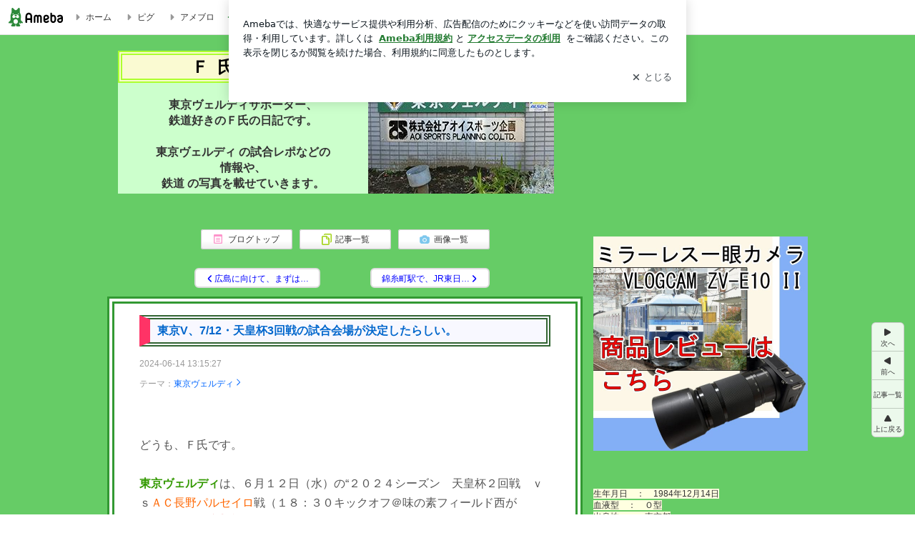

--- FILE ---
content_type: text/html; charset=utf-8
request_url: https://ameblo.jp/fucchy/entry-12856034257.html
body_size: 25492
content:
<!doctype html><html lang="ja" id="no-js" class="columnB fixed" data-base-skin-code="new" data-skin-code="wu_pf_cssedit" lang="ja"><head><meta charset="UTF-8"><meta name="referrer" content="origin"><meta data-react-helmet="true" property="fb:app_id" content="311629842256842"/><meta data-react-helmet="true" property="og:locale" content="ja_JP"/><meta data-react-helmet="true" property="og:title" content="『東京V、7/12・天皇杯3回戦の試合会場が決定したらしい。』"/><meta data-react-helmet="true" property="og:type" content="article"/><meta data-react-helmet="true" property="og:url" content="https://ameblo.jp/fucchy/entry-12856034257.html"/><meta data-react-helmet="true" property="og:image" content="https://stat.ameba.jp/user_images/20240410/07/fucchy/5c/ce/j/o1824136815423887885.jpg"/><meta data-react-helmet="true" property="og:site_name" content="Ｆ氏日記"/><meta data-react-helmet="true" property="og:description" content="どうも、Ｆ氏です。東京ヴェルディは、６月１２日（水）の“２０２４シーズン　天皇杯２回戦　ｖｓＡＣ長野パルセイロ戦（１８：３０キックオフ＠味の素フィールド西が丘…"/><meta data-react-helmet="true" property="al:ios:url" content="jpameblo://ameblo/fucchy/entry/12856034257"/><meta data-react-helmet="true" property="al:ios:app_store_id" content="349442137"/><meta data-react-helmet="true" property="al:ios:app_name" content="Ameba"/><meta data-react-helmet="true" name="mixi-check-robots" content="nodescription, noimage"/><meta data-react-helmet="true" property="mixi:device-mobile" content="http://m.ameba.jp/m/blogArticle.do?unm=fucchy&amp;articleId=12856034257&amp;guid=ON"/><meta data-react-helmet="true" name="twitter:card" content="summary_large_image"/><meta data-react-helmet="true" name="twitter:url" content="https://ameblo.jp/fucchy/entry-12856034257.html"/><meta data-react-helmet="true" name="twitter:title" content="Ｆ氏：東京V、7/12・天皇杯3回戦の試合会場が決定したらしい。"/><meta data-react-helmet="true" name="twitter:description" content="どうも、Ｆ氏です。東京ヴェルディは、６月１２日（水）の“２０２４シーズン　天皇杯２回戦　ｖｓＡＣ長野パルセイロ戦（１８：３０キックオフ＠味の素フィールド西が丘…"/><meta data-react-helmet="true" name="twitter:image" content="https://stat.ameba.jp/user_images/20240410/07/fucchy/5c/ce/j/o1824136815423887885.jpg"/><meta data-react-helmet="true" name="twitter:app:country" content="JP"/><meta data-react-helmet="true" name="twitter:app:name:iphone" content="Ameba"/><meta data-react-helmet="true" name="twitter:app:id:iphone" content="349442137"/><meta data-react-helmet="true" name="twitter:app:url:iphone" content="jpameblo://ameblo/fucchy/entry/12856034257"/><meta data-react-helmet="true" name="twitter:app:name:googleplay" content="Ameba"/><meta data-react-helmet="true" name="twitter:app:id:googleplay" content="jp.ameba"/><meta data-react-helmet="true" name="twitter:app:url:googleplay" content="jpameblo://ameblo/fucchy/entry/12856034257"/><meta data-react-helmet="true" name="robots" content="max-image-preview:large"/><link rel="dns-prefetch" href="//blog-embed.ameba.jp" ><link rel="dns-prefetch" href="//b.st-hatena.com"><link rel="dns-prefetch" href="//c.stat100.ameba.jp"><link rel="dns-prefetch" href="//cdn-ak.b.st-hatena.com"><link rel="dns-prefetch" href="//connect.facebook.net"><link rel="dns-prefetch" href="//emoji.ameba.jp"><link rel="dns-prefetch" href="//fonts.googleapis.com"><link rel="dns-prefetch" href="//ln.ameba.jp"><link rel="dns-prefetch" href="//platform.twitter.com"><link rel="dns-prefetch" href="//ssl-stat.amebame.com"><link rel="dns-prefetch" href="//ssl.ameba.jp"><link rel="preconnect" href="https://stat.ameba.jp"><link rel="dns-prefetch" href="//stat.ameba.jp"><link rel="dns-prefetch" href="//stat.blogskin.ameba.jp"><link rel="dns-prefetch" href="//stat.profile.ameba.jp"><link rel="dns-prefetch" href="//stat100.ameba.jp"><link rel="dns-prefetch" href="//sy.ameblo.jp"><link rel="dns-prefetch" href="//usrcss.ameblo.jp"><link rel="dns-prefetch" href="//www.facebook.com"><link rel="dns-prefetch" href="//www.google-analytics.com"><link rel="dns-prefetch" href="//www.google.co.jp"><link rel="dns-prefetch" href="//www.google.com"><link rel="dns-prefetch" href="//www.googletagmanager.com"><link rel="dns-prefetch" href="//adservice.google.co.jp"><link rel="dns-prefetch" href="//adservice.google.com"><link rel="dns-prefetch" href="//pagead2.googlesyndication.com"><link rel="dns-prefetch" href="//securepubads.g.doubleclick.net"><link rel="dns-prefetch" href="//flux-cdn.com"><link rel="preconnect" href="https://ads.pubmatic.com"><link rel="dns-prefetch" href="//ads.pubmatic.com"><link rel="dns-prefetch" href="//static.criteo.net"><link rel="dns-prefetch" href="//c.amazon-adsystem.com"><link rel="preconnect" href="https://c.amazon-adsystem.com"><link rel="dns-prefetch" href="//aax.amazon-adsystem.com"><link rel="shortcut icon" href="https://stat100.ameba.jp/common_style/img/favicon.ico"><link rel="apple-touch-icon-precomposed" href="https://stat100.ameba.jp/common_style/img/sp/apple-touch-icon.png"><style>.LazyLoad.isVisible:empty{display:none}.LazyLoad:not(.isVisible){min-height:1px!important}#no-js .LazyLoad,.no-js .LazyLoad{display:none}.LazyLoadDefaultBg{background:#fff}.App__Splash{align-items:center;display:flex;height:100vh;justify-content:center;left:0;position:absolute;top:0;width:100vw}.App__SplashLoader{animation:_7OzR628u .9s infinite;border-radius:50%;border:3px solid #2d8c3c;border-right:3px solid transparent;height:40px;width:40px}@keyframes _7OzR628u{0%{transform:rotate(0deg)}to{transform:rotate(1turn)}}img.emoji[src^="https://twemoji.maxcdn.com/"]{height:1em;margin:0 .05em 0 .1em;vertical-align:-.1em;width:1em}a:focus,a:hover{opacity:.8}</style><style id="rs_51682_0">._eHoZ6RKB{align-items:center;background:#fff;border-bottom:1px solid #e2e2e2;box-sizing:border-box;display:flex;font-size:0.75rem;justify-content:space-between;left:0;min-width:980px;padding:4px 0;position:fixed;top:0;white-space:nowrap;width:100%;z-index:2000}._eHoZ6RKB a{overflow:visible;position:static}._dyxXhxm6{justify-content:left;text-align:left}._dyxXhxm6,._38cuTj6i{align-items:center;display:flex}._38cuTj6i{flex-grow:1;justify-content:right;text-align:right}._dXNsNzyk{align-items:center;display:flex;height:40px;width:220px}._dXNsNzyk:before{background-color:#e2e2e2;content:"";flex:none;height:80%;width:1px}._31OUVfYK{display:flex;padding:0 12px 0 16px}._ejDRKrH6{opacity:.3;pointer-events:none}#no-js ._ejDRKrH6{opacity:1;pointer-events:auto}</style><style id="rs_71084_0">._cOG04xSi{display:inline-block;height:26px;margin:auto 12px;width:76px}</style><style id="rs_62109_0">._eThsBznJ,._eThsBznJ:focus,._eThsBznJ:hover,._eThsBznJ:link,._eThsBznJ:visited{align-items:center;color:#333;display:flex;height:40px;line-height:2.5rem;margin-right:16px;text-decoration:none}._33E2I1li{color:#999;font-size:1.125rem;margin-right:2px}._9K4jBmZY{vertical-align:middle}</style><style id="rs_70840_0">._6Xi4Kvj6,._6Xi4Kvj6:focus,._6Xi4Kvj6:hover,._6Xi4Kvj6:link,._6Xi4Kvj6:visited{align-items:center;color:#333;display:flex;height:40px;line-height:2.5rem;margin-right:16px;text-decoration:none}._8eRINZ6r{color:#2d8c3c;font-size:1.125rem;height:18px;margin-right:2px;width:18px}._8eRINZ6r,._djZZXyfs{vertical-align:middle}</style><style id="rs_55212_0">._cbEqpyqQ>a{font-size:0.8125rem;padding:1px 20px 0;text-decoration:none;width:92px}._cbEqpyqQ>a:focus,._cbEqpyqQ>a:hover,._cbEqpyqQ>a:link,._cbEqpyqQ>a:visited{color:#fff;text-decoration:none}</style><style id="rs_47047_0">.spui-LinkButton{align-items:center;box-sizing:border-box;display:inline-flex;font-family:inherit;font-weight:700;justify-content:center;line-height:1.3;-webkit-tap-highlight-color:rgba(8, 18, 26, 0.04);text-align:center;text-decoration:none;transition:background-color .3s}.spui-LinkButton:focus{outline:2px solid #0091ff;outline-offset:1px}.spui-LinkButton:focus:not(:focus-visible){outline:none}.spui-LinkButton--fullWidth{width:100%}.spui-LinkButton--large{border-radius:3em;font-size:1em;min-height:48px;padding:8px 16px}.spui-LinkButton--medium{border-radius:2.85714em;font-size:.875em;min-height:40px;padding:8px 16px}.spui-LinkButton--small{border-radius:2.46154em;font-size:.8125em;min-height:32px;padding:6px 10px}.spui-LinkButton--small:is(.spui-LinkButton--outlined,.spui-LinkButton--danger){padding-bottom:5px;padding-top:5px}@media (-ms-high-contrast:active),(-ms-high-contrast:none){.spui-LinkButton--large,.spui-LinkButton--medium,.spui-LinkButton--small{height:1px}}.spui-LinkButton--contained{background-color:#298737;border:none;color:#fff}.spui-LinkButton--contained:active{background-color:#0f5c1f}@media (hover:hover){.spui-LinkButton--contained:hover{background-color:#0f5c1f}}.spui-LinkButton--outlined{background-color:transparent;border:2px solid #298737;color:#237b31}.spui-LinkButton--outlined:active{background-color:#e7f5e9}@media (hover:hover){.spui-LinkButton--outlined:hover{background-color:#e7f5e9}}.spui-LinkButton--lighted{background-color:#e7f5e9;border:none;color:#237b31}.spui-LinkButton--lighted:active{background-color:#c6e5c9}@media (hover:hover){.spui-LinkButton--lighted:hover{background-color:#c6e5c9}}.spui-LinkButton--neutral{background-color:rgba(8, 18, 26, 0.08);border:none;color:rgba(8, 18, 26, 0.74)}.spui-LinkButton--neutral:active{background-color:rgba(8, 18, 26, 0.16)}@media (hover:hover){.spui-LinkButton--neutral:hover{background-color:rgba(8, 18, 26, 0.16)}}.spui-LinkButton--danger{background-color:transparent;border:2px solid #d91c0b;color:#d91c0b}.spui-LinkButton--danger:active{background-color:rgba(217, 28, 11, 0.05)}@media (hover:hover){.spui-LinkButton--danger:hover{background-color:rgba(217, 28, 11, 0.05)}}.spui-LinkButton-icon{line-height:0}.spui-LinkButton--iconstart .spui-LinkButton-icon--large{font-size:1.375em;margin-right:6px}.spui-LinkButton--iconstart .spui-LinkButton-icon--medium{font-size:1.429em;margin-right:4px}.spui-LinkButton--iconstart .spui-LinkButton-icon--small{font-size:1.23em;margin-right:2px}.spui-LinkButton--iconend{flex-direction:row-reverse}.spui-LinkButton--iconend .spui-LinkButton-icon--large{font-size:1.125em;margin-left:6px}.spui-LinkButton--iconend .spui-LinkButton-icon--medium{font-size:1.143em;margin-left:4px}.spui-LinkButton--iconend .spui-LinkButton-icon--small{font-size:1.077em;margin-left:2px}
/*# sourceURL=webpack://./node_modules/@openameba/spindle-ui/LinkButton/LinkButton.css */
/*# sourceMappingURL=[data-uri] */</style><style id="rs_92576_0">._fbyAvla9>a{font-size:0.8125rem;margin-left:8px;padding:1px 20px 0;text-decoration:none;width:92px}._fbyAvla9>a:focus,._fbyAvla9>a:hover,._fbyAvla9>a:link,._fbyAvla9>a:visited{color:#237b31;text-decoration:none}</style><style id="rs_46591_0">._65K9rGLQ{width:145px}._b3riYl-m{margin-top:3px;vertical-align:-2px}#no-js ._9VoX0Jdw{display:none}._bKlKr3jq{font-size:1.5em;margin-right:4px;vertical-align:-.25em}</style><style id="rs_14707_0">._9JU2vhO0{min-height:52px}._4t2Sdpjn{align-items:center;display:flex;justify-content:space-between;min-height:26px}#no-js ._9Lq6Vj23{display:none}._31Bj_4iF{flex:1 1 auto;min-width:0;overflow:hidden;text-overflow:ellipsis;white-space:nowrap}#no-js ._6EYVjh0b{display:none}._5yr1kdwK{font-size:1.5em;margin-right:4px;vertical-align:-.25em}</style><style id="rs_93476_0">._414hPZZw{position:relative}._414hPZZw,._52JmmuZl{display:inline-block}._2rllABWX{background-color:rgba(0, 0, 0, 0.5);border:none;bottom:0;color:#fff;cursor:pointer;height:32px;min-width:32px;opacity:0;outline:none;padding:0;position:absolute;right:0}._2rllABWX:focus,._2rllABWX:hover,._414hPZZw:hover ._2rllABWX,._52JmmuZl:hover ._2rllABWX{opacity:1}._2rllABWX:focus{box-shadow:0 0 0 2px #49c755}._9b0JIHyh{font-size:1rem;line-height:2rem;margin:8px 0;width:32px}._bFmifS95{display:none;font-size:0.75rem;line-height:2rem;margin-right:1em;vertical-align:top}._2rllABWX:focus ._bFmifS95,._2rllABWX:hover ._bFmifS95,._bFmifS95:focus,._bFmifS95:hover{display:inline-block}._6JWMNhoT .userImageLink,._6JWMNhoT a[href^="https://stat.ameba.jp/user_images/"]{pointer-events:none}._6JWMNhoT a:hover{opacity:1}#no-js ._3NmYViIm img[data-src]{display:none}</style><style id="rs_72174_0">._az905tQX{display:flex;position:absolute}._7vr2W36y{align-items:center;background:#fff;border:2px solid rgba(8, 18, 26, 0.08);border-radius:24px;box-sizing:border-box;color:rgba(8, 18, 26, 0.61);display:inline-flex;font-size:0.8125rem;font-weight:700;gap:2px;height:32px;line-height:1.3;padding:8px 10px;text-decoration:none!important}._7vr2W36y:focus,._7vr2W36y:hover{opacity:1}._7vr2W36y:visited{color:rgba(8, 18, 26, 0.61)}</style><style id="rs_17985_0">._2Rpl17E6{cursor:pointer;outline:0;text-decoration:none!important}</style><style id="rs_62101_0">._2at8E5uo{background:#fff;border-top:1px solid #e2e2e2;height:44px;min-width:980px;padding:4px 0;width:100%}._694iKn5n{margin:0 auto;width:980px}._2wdu-6dW{color:#333;font-size:0.625rem;margin:0 auto 4px;text-align:right}._dmzgRmHo{margin-left:8px;text-decoration:none;vertical-align:middle}._pPbivCnY{margin:0 auto;text-align:right}._2HKY4Tf8{display:inline-block;margin-right:16px}._2HKY4Tf8:last-child{margin-right:0}._caKoBc6I,._caKoBc6I:hover,._caKoBc6I:visited{color:#333!important;font-size:0.75rem;text-decoration:none}._caKoBc6I:hover{opacity:.8}._YlPTRpNd{height:11px;margin-right:4px;position:relative;top:1px;vertical-align:0;width:11px}</style><style id="rs_84299_0">._8Cm5m8OS{display:table}._8RMqkVlz{background-color:#f8f8f8;padding:32px;width:65%}._6lRY752t,._8RMqkVlz{box-sizing:border-box;display:table-cell;vertical-align:middle}._6lRY752t{background-color:#efefef;padding:24px;width:35%}._8OcDeHZe{border:1px solid #ccc;border-radius:4px;box-sizing:border-box;font-size:0.875rem;min-height:15em;padding:1em;resize:none;vertical-align:bottom;width:100%;word-break:break-all}._N19cgurr{background-color:#2d8c3c;border:none;border-radius:4px;color:#fff;cursor:pointer;font-size:1rem;font-weight:700;margin-top:24px;outline:none;padding:.8em;width:100%}._N19cgurr:focus{box-shadow:0 0 0 2px #49c755}._N19cgurr:hover{opacity:.85}._9buh5AC5{color:#666;font-size:0.75rem;margin-top:24px;max-width:100%;text-align:left}._26lCPBuX,._26lCPBuX:active,._26lCPBuX:hover,._26lCPBuX:visited{color:#4290c6;text-decoration:none}._26lCPBuX:active,._26lCPBuX:hover{text-decoration:underline}</style><style id="rs_6655_0">._22ZPqf-4{background-color:#fff;border-radius:6px;bottom:auto;left:50%;opacity:0;outline:none;position:absolute;top:50%;transform:translate(-50%,-50%);transition:opacity .2s ease-out;width:70%;z-index:5000}._4Su5zFOL{opacity:1}._3OE1ufDU{background:rgba(0,0,0,.25);bottom:0;left:0;opacity:0;position:fixed;right:0;-webkit-tap-highlight-color:rgba(0,0,0,0);top:0;transition:opacity .2s ease-out;z-index:5000}._daMxp0in{opacity:1}._7mIxw7Dc{opacity:0}._1sclhkh-{background:#999;border:2px solid #fff;border-radius:50%;color:#fff;cursor:pointer;font-size:1rem;height:26px;line-height:1.625rem;padding:0;position:absolute;right:-9px;top:-9px;width:26px;z-index:5000}._1sclhkh-:focus{outline:5px auto -webkit-focus-ring-color}._aDeoO300{outline:none}</style><style id="rs_62353_0">._83l8sjn5{background-color:#fff;border-radius:6px;max-width:428px;min-width:224px;opacity:0;outline:none;position:relative;-webkit-tap-highlight-color:rgba(0, 0, 0, 0.05);transform:translate3d(0,100px,0);width:calc(100% - 96px);z-index:5000}._d4pK5Tyz{animation:_4gC3xrEE .2s ease-out;animation-fill-mode:forwards}._1eWyGEOh{animation:_4528KLoj .2s ease-in-out;animation-fill-mode:forwards}@keyframes _4gC3xrEE{0%{opacity:0;transform:translate3d(0,100px,0)}to{opacity:1;transform:translateZ(0)}}@keyframes _4528KLoj{0%{opacity:1;transform:translateZ(0)}to{opacity:0;transform:translate3d(0,100px,0)}}._3-e3N9rY{align-items:center;background:rgba(0, 0, 0, 0.8);bottom:0;display:flex;flex-direction:column;justify-content:center;left:0;opacity:0;position:fixed;right:0;-webkit-tap-highlight-color:rgba(0,0,0,0);top:0;transition:opacity .4s ease-out;z-index:5000}._fm1BrEL3{opacity:1}._5fwDsFUt{opacity:0}._cQtfhCW5{box-sizing:border-box;margin:20px 4px;max-height:60vh;overflow-y:auto;padding:16px}@media screen and (min-width:524px){._cQtfhCW5{margin:32px 16px}}._eqng8wty{margin-top:44px}@media screen and (min-width:524px){._eqng8wty{margin-top:32px}}._5FquatUo{margin-top:44px}._cQtfhCW5:after,._cQtfhCW5:before{content:"";display:block;height:16px;left:0;margin:0 20px;pointer-events:none;position:absolute;width:calc(100% - 40px);z-index:1}._cQtfhCW5:before{background:linear-gradient(0deg,hsla(0,0%,100%,0) 0,hsla(0,0%,100%,.6) 50%,#fff);top:20px}._cQtfhCW5:after{background:linear-gradient(hsla(0,0%,100%,0),hsla(0,0%,100%,.6) 50%,#fff);bottom:20px}._5FquatUo:before,._eqng8wty:before{top:44px}@media screen and (min-width:524px){._cQtfhCW5:after,._cQtfhCW5:before{margin:0 32px;width:calc(100% - 64px)}._cQtfhCW5:before,._eqng8wty:before{top:32px}._cQtfhCW5:after{bottom:32px}._5FquatUo:before{top:44px}}._9kUTzzoj{background-color:rgba(8, 18, 26, 0.04);border:4px solid #fff;border-radius:50%;box-sizing:border-box;display:block;height:68px;left:50%;margin:0;position:absolute;top:0;transform:translate(-50%,-24px);width:68px;z-index:2}@media screen and (min-width:524px){._9kUTzzoj{border:none;height:72px;left:auto;margin:0 auto 12px;position:static;top:auto;transform:translate(0);width:72px;z-index:0}}._7kaV3qij{color:#237b31}._4ZVqyNqL{color:#08121a;font-size:1rem;font-weight:700;letter-spacing:-0.00688rem;line-height:1.25;margin:0 0 8px;text-align:center}._aakRDrYe{display:inline-block;max-width:100%;overflow:hidden;text-overflow:ellipsis;vertical-align:bottom;white-space:nowrap}._fUXqbX-D{white-space:nowrap}._9XUoB1T7,._1Rt4PFnn,._4id-gFzF,._6JPDVSQq,._9p0-S3yo{margin:20px 0}@media screen and (min-width:524px){._9XUoB1T7,._1Rt4PFnn,._4id-gFzF,._6JPDVSQq,._9p0-S3yo{margin:28px 0}}._4id-gFzF{color:#08121a;font-size:0.875rem;line-height:1.4;text-align:center}._9p0-S3yo{color:rgba(8, 18, 26, 0.74);font-size:0.75rem;line-height:1.25;text-align:center}._6JPDVSQq{background-color:rgba(8, 18, 26, 0.08);border:none;height:1px}._9XUoB1T7{color:#08121a;font-size:0.75rem;line-height:1.25rem;margin-bottom:0;text-align:center}._5_SbU8tx{align-items:center;background:transparent;border:none;display:flex;height:44px;justify-content:center;outline:none;padding:0;position:absolute;right:0;top:0;width:44px;z-index:2}._5_SbU8tx:focus:after{border:2px solid #298737;border-radius:4px;content:"";display:block;height:20px;opacity:.4;position:absolute;width:20px}@media screen and (min-width:524px){._5_SbU8tx:focus:after{height:24px;width:24px}}._2ZSY-2u6{color:rgba(8, 18, 26, 0.61);font-size:1.125rem}@media screen and (min-width:524px){._2ZSY-2u6{font-size:1.375rem}}</style><style id="rs_81283_1">._1XJS5rgX{}._5HUmcbmF{}._16ambmTI{}._d5CQqExA{text-align:center}._9INk2G34,._d5CQqExA{}._9INk2G34{display:flex;justify-content:center}._9INk2G34:last-child{margin-bottom:0}._bTBk0XeF{flex-basis:176px}._bTBk0XeF+._bTBk0XeF{margin-left:12px}</style><style id="main_css"></style><link data-react-helmet="true" rel="stylesheet" media="screen,print" type="text/css" href="https://stat100.ameba.jp/ameblo/pc/css/newBlog-1.37.0.css"/><link data-react-helmet="true" rel="stylesheet" media="screen,print" type="text/css" href="https://stat100.ameba.jp/p_skin/wu_pf_cssedit/css/skin.css"/><link data-react-helmet="true" rel="stylesheet" media="screen,print" type="text/css" href="https://usrcss.ameblo.jp/skin/templates/67/26/10001345906.css"/><link data-react-helmet="true" rel="stylesheet" media="screen,print" type="text/css" href="https://stat100.ameba.jp/blog/new/css/orgn/cssedit/cssedit.css"/><link data-react-helmet="true" rel="alternate" type="application/rss+xml" title="RSS" href="http://rssblog.ameba.jp/fucchy/rss20.xml"/><link data-react-helmet="true" rel="canonical" href="https://ameblo.jp/fucchy/entry-12856034257.html"/><link data-react-helmet="true" rel="alternate" href="android-app://jp.ameba/https/ameblo.jp/fucchy/entry-12856034257.html"/><link data-react-helmet="true" rel="alternate" href="android-app://jp.ameba/jpameblo/ameblo.jp/fucchy/entry-12856034257.html"/><link data-react-helmet="true" rel="alternate" type="text/html" media="handheld" href="http://m.ameba.jp/m/blogArticle.do?guid=ON&amp;unm=fucchy&amp;articleId=12856034257"/><style data-react-helmet="true" type="text/css">html {
        font-size: 100%;
      }
      .skinBody {
        font-size: 12px;
      }</style><style data-react-helmet="true" type="text/css">
            body {
              padding-top: 49px !important;
            }
          </style><title data-react-helmet="true">東京V、7/12・天皇杯3回戦の試合会場が決定したらしい。 | Ｆ氏日記</title><script data-release="20260121-058ef7c" data-stack="prd" data-rum-token="pub7e3515948929631e94f5ce41d8b7d974" data-rum-id="6d6f9982-fdd4-4b0f-953a-2c14253560df" data-service-name="public-web" data-version="v2.352.1" data-build-type="module">!(0!==Math.floor(1e3*Math.random()))&&"addEventListener"in window&&window.addEventListener("load",function(){t=window,e=document,a="script",n="https://www.datadoghq-browser-agent.com/datadog-rum-v6.js",t=t[i="DD_RUM"]=t[i]||{q:[],onReady:function(e){t.q.push(e)}},(i=e.createElement(a)).async=1,i.src=n,(n=e.getElementsByTagName(a)[0]).parentNode.insertBefore(i,n);var t,e,a,n,i,r=document.querySelector("[data-rum-token][data-rum-id][data-service-name][data-version][data-stack]");window.DD_RUM.onReady(function(){window.DD_RUM.init({clientToken:r&&r.getAttribute("data-rum-token"),applicationId:r&&r.getAttribute("data-rum-id"),site:"datadoghq.com",service:r&&r.getAttribute("data-service-name"),version:r&&r.getAttribute("data-version"),env:r&&r.getAttribute("data-stack")||"prd",sessionSampleRate:10,sessionReplaySampleRate:0,trackUserInteractions:!0,trackViewsManually:!0,defaultPrivacyLevel:"mask-user-input"});var t=r&&r.getAttribute("data-build-type");t&&window.DD_RUM.setGlobalContextProperty("buildType",t)})},!1);</script><script>document.documentElement.id="";</script><script data-react-helmet="true" type="application/ld+json">{"@context":"https://schema.org","@type":"BlogPosting","mainEntityOfPage":{"@type":"WebPage","@id":"https://ameblo.jp/fucchy/entry-12856034257.html"},"headline":"東京V、7/12・天皇杯3回戦の試合会場が決定したらしい。","datePublished":"2024-06-14T22:15:27.000+09:00","dateModified":"2024-06-14T22:15:27.000+09:00","author":{"@type":"Person","name":"Ｆ氏","url":"https://www.ameba.jp/profile/general/fucchy/","image":{"@type":"ImageObject","url":"https://stat.profile.ameba.jp/profile_images/20171019/21/44/jX/j/o102407681508415050196.jpg","width":1024,"height":768}},"publisher":{"@type":"Organization","name":"Ameba","logo":{"@type":"ImageObject","url":"https://stat100.ameba.jp/ameblo/pc/img/amebloJp/abema_logo.png","width":600,"height":32}},"image":{"@type":"ImageObject","url":"https://stat.ameba.jp/user_images/20240410/07/fucchy/5c/ce/j/o1824136815423887885.jpg","width":1824,"height":1368}}</script><script async src="https://fundingchoicesmessages.google.com/i/pub-9369398376690864?ers=1" nonce="lRVLPgPuY8rWuqTsYYgdgQ"></script><script nonce="lRVLPgPuY8rWuqTsYYgdgQ">(function() {function signalGooglefcPresent() {if (!window.frames['googlefcPresent']) {if (document.body) {const iframe = document.createElement('iframe'); iframe.style = 'width: 0; height: 0; border: none; z-index: -1000; left: -1000px; top: -1000px;'; iframe.style.display = 'none'; iframe.name = 'googlefcPresent'; document.body.appendChild(iframe);} else {setTimeout(signalGooglefcPresent, 0);}}}signalGooglefcPresent();})();</script></head><body style="padding-top: 49px;" data-appshell=false ><div id="announcer" aria-live="assertive" style="position:absolute;height:0;overflow:hidden;">東京V、7/12・天皇杯3回戦の試合会場が決定したらしい。 | Ｆ氏日記</div><div id="polite-announcer" aria-live="polite" role="status" style="position:absolute;width:1px;height:1px;overflow:hidden;clip-path:inset(50%);clip:rect(1px, 1px, 1px, 1px);"></div><div id="app" data-render="1"><div></div><div class="skinBody"><div class="skinBody2"><div class="skinBody3"><div class="_eHoZ6RKB" id="ambHeader" style="height:49px"><div class="_dyxXhxm6"><a data-google-interstitial="false" class="_cOG04xSi" href="https://www.ameba.jp/"><img alt="Ameba" height="26" src="https://c.stat100.ameba.jp/ameblo/assets/62a703e662634bf7df5adb490c73c271ce1da7c6ba048e85d4bce223e16204ee.svg" width="76"/></a><a data-google-interstitial="false" class="_eThsBznJ" href="https://www.ameba.jp/"><svg xmlns="http://www.w3.org/2000/svg" width="1em" height="1em" fill="currentColor" viewBox="0 0 24 24" role="img" aria-hidden="true" class="_33E2I1li"><path fill-rule="evenodd" d="m15.2 12.67-4.59 4.62c-.63.63-1.71.19-1.71-.7V7.41c0-.89 1.07-1.34 1.7-.71l4.59 4.55c.39.39.39 1.02.01 1.42" clip-rule="evenodd"></path></svg><span class="_9K4jBmZY">ホーム</span></a><a data-google-interstitial="false" class="_eThsBznJ" href="https://s.pigg.ameba.jp?frm_id=c.pc-inner-header-blog-pigghome" rel="nofollow"><svg xmlns="http://www.w3.org/2000/svg" width="1em" height="1em" fill="currentColor" viewBox="0 0 24 24" role="img" aria-hidden="true" class="_33E2I1li"><path fill-rule="evenodd" d="m15.2 12.67-4.59 4.62c-.63.63-1.71.19-1.71-.7V7.41c0-.89 1.07-1.34 1.7-.71l4.59 4.55c.39.39.39 1.02.01 1.42" clip-rule="evenodd"></path></svg><span class="_9K4jBmZY">ピグ</span></a><a data-google-interstitial="false" class="_eThsBznJ" href="https://ameblo.jp"><svg xmlns="http://www.w3.org/2000/svg" width="1em" height="1em" fill="currentColor" viewBox="0 0 24 24" role="img" aria-hidden="true" class="_33E2I1li"><path fill-rule="evenodd" d="m15.2 12.67-4.59 4.62c-.63.63-1.71.19-1.71-.7V7.41c0-.89 1.07-1.34 1.7-.71l4.59 4.55c.39.39.39 1.02.01 1.42" clip-rule="evenodd"></path></svg><span class="_9K4jBmZY">アメブロ</span></a></div><div class="_38cuTj6i"><a data-google-interstitial="false" class="_6Xi4Kvj6" href="https://official.ameba.jp/" title="芸能人ブログ"><svg xmlns="http://www.w3.org/2000/svg" width="1em" height="1em" fill="currentColor" viewBox="0 0 24 24" role="img" aria-hidden="true" class="_8eRINZ6r"><path d="m20.992 10.8-1.454 8.226a2 2 0 0 1-1.97 1.653H6.446a2 2 0 0 1-1.97-1.653L3.022 10.8a1 1 0 0 1 1.434-1.068L7.972 11.5l3.264-3.954a1 1 0 0 1 1.542 0l3.264 3.954 3.517-1.764a1 1 0 0 1 1.433 1.064m-8.985-8.4a1.628 1.628 0 1 0 0 3.255 1.628 1.628 0 0 0 0-3.255M2.925 5.256a1.628 1.628 0 1 0 0 3.256 1.628 1.628 0 0 0 0-3.256m18.05 0a1.628 1.628 0 1 0-.006 3.256 1.628 1.628 0 0 0 .006-3.256"></path></svg><span class="_djZZXyfs">芸能人ブログ</span></a><a data-google-interstitial="false" class="_6Xi4Kvj6" href="https://ameblo.jp/" title="人気ブログ"><svg xmlns="http://www.w3.org/2000/svg" width="1em" height="1em" fill="currentColor" viewBox="0 0 24 24" role="img" aria-hidden="true" class="_8eRINZ6r"><path d="m21.31 11.48-3.49 3.2.95 4.64c.14.7-.13 1.4-.71 1.82-.32.23-.69.35-1.06.35-.3 0-.61-.08-.89-.24L12 18.9l-4.12 2.34c-.28.16-.59.24-.89.24-.37 0-.74-.12-1.06-.35-.58-.42-.85-1.12-.71-1.82l.95-4.64-3.49-3.2a1.77 1.77 0 0 1-.5-1.88c.22-.68.8-1.15 1.51-1.23l4.7-.53 1.96-4.31c.31-.65.94-1.05 1.65-1.05s1.34.4 1.64 1.06l1.96 4.31 4.7.53c.71.08 1.29.55 1.51 1.23s.03 1.4-.5 1.88"></path></svg><span class="_djZZXyfs">人気ブログ</span></a><div class="_dXNsNzyk"><div class="_31OUVfYK _ejDRKrH6"><div class="_cbEqpyqQ"><a class="spui-LinkButton spui-LinkButton--intrinsic spui-LinkButton--small spui-LinkButton--contained" data-google-interstitial="false" href="https://auth.user.ameba.jp/signup?callback=https%3A%2F%2Fwww.ameba.jp&amp;utm_medium=ameba&amp;utm_source=ameblo.jp&amp;utm_campaign=ameba_blog_header_button&amp;force_ameba_id=true">新規登録</a></div><div class="_fbyAvla9"><a class="spui-LinkButton spui-LinkButton--intrinsic spui-LinkButton--small spui-LinkButton--outlined" data-google-interstitial="false" href="https://blog.ameba.jp/ucs/logininput.do?bnm=fucchy&amp;eid=12856034257&amp;service=pc_header&amp;token=">ログイン</a></div></div></div></div></div><div class="skinFrame"><div class="skinFrame2"><div class="skinHeaderFrame"><header><div class="skinHeaderArea"><div class="skinHeaderArea2"><div class="skinBlogHeadingGroupArea"><hgroup><h1 class="skinTitleArea"><a data-google-interstitial="false" class="skinTitle" href="/fucchy/">Ｆ氏日記</a></h1><h2 class="skinDescriptionArea"><span data-google-interstitial="false" class="skinDescription">東京ヴェルディサポーター、<br/>鉄道好きのＦ氏の日記です。<br/><br/>東京ヴェルディ の試合レポなどの<br/>情報や、 <br/>鉄道 の写真を載せていきます。</span></h2></hgroup></div></div></div></header></div><div class="skinContentsFrame"><div class="skinContentsArea"><div class="skinContentsArea2"><div class="layoutContentsA"><div class="skinMainArea" id="main"><div class="skinMainArea2"><div class="globalLinkArea"><ul class="globalLinkAreaInner"><li class="globalLinkNavItem globalLinkNavTop"><a data-google-interstitial="false" class="skinImgBtnS blogTopBtn" href="/fucchy/"><span>ブログトップ</span></a></li><li class="globalLinkNavItem globalLinkNavArticle"><a data-google-interstitial="false" class="skinImgBtnS articleListBtn" href="/fucchy/entrylist.html"><span>記事一覧</span></a></li><li class="globalLinkNavItem globalLinkNavImgList"><a data-google-interstitial="false" class="skinImgBtnS imageListBtn" href="https://ameblo.jp/fucchy/imagelist.html"><span>画像一覧</span></a></li></ul></div><div class="_9VoX0Jdw pagingArea detailPaging largePagingArea"></div><article class="js-entryWrapper" data-unique-ameba-id="fucchy" data-unique-entry-id="12856034257" data-unique-entry-title="東京V、7/12・天皇杯3回戦の試合会場が決定したらしい。"><div class="skinArticle"><div class="skinArticle2"><div class="skinArticle3"><div class="skinArticleHeader"><div class="skinArticleHeader2"><h1><a aria-current="page" data-google-interstitial="false" class="skinArticleTitle" rel="bookmark" href="/fucchy/entry-12856034257.html">東京V、7/12・天皇杯3回戦の試合会場が決定したらしい。</a></h1></div></div><div class="skinArticleBody"><div class="skinArticleBody2"><div class="_9JU2vhO0 articleDetailArea skinWeakColor"><div class="_4t2Sdpjn _9Lq6Vj23"><div class="_31Bj_4iF"></div></div><div class="_6EYVjh0b"></div></div><div class="js-blogGenreRank blogGenreEntryRankInfo__block"></div><div data-google-interstitial="false" class="articleText _3NmYViIm" id="entryBody"><font size="3">どうも、Ｆ氏です。<br><br><strong><font color="#339900">東京ヴェルディ</font></strong>は、６月１２日（水）の“２０２４シーズン　天皇杯２回戦　ｖｓ<font color="#ff6600">ＡＣ長野パルセイロ</font>戦（１８：３０キックオフ＠味の素フィールド西が丘）”の試合（<a href="http://ameblo.jp/fucchy/entry-12855892528.html">試合結果はこちら</a>）で勝利し、３回戦へと駒を進めましたが、<span style="background-color: #ffffe0">今日、７月１０日（水）の３回戦の試合会場が発表になりました！！</span><br><br><font color="#339900">東京ヴェルディ</font>公式ＨＰ：<u><a href="https://www.verdy.co.jp/news/13136" title="詳細はこちらをクリックしてください。" "target="_blank"> 【6/14更新！】天皇杯 JFA 第104回全日本サッカー選手権大会3回戦　試合開催日・対戦チーム決定！</a></u><br><br>相手がＪ１・<font color="#00ff00">湘南</font><font color="#0000ff">ベルマーレ</font>ということで、<br><br>また、同じく３回戦進出を果たした<font color="#0000ff">Ｆ<font color="#ff0000">Ｃ</font>東<font color="#ff0000">京</font></font>の相手がＪ２の<font color="#ffcc33">ジェフユナイテッド千葉</font>で、“<b>３回戦以降の試合会場は下のカテゴリーのチームの地域になる</b>ので、フクダ電子アリーナで戦うこととなり、<br><br><font color="#339900">東京ヴェルディ</font>、<font color="#00ff00">湘南</font><font color="#0000ff">ベルマーレ</font>どちらのホームスタジアムになってもおかしくないなと思ってましたが、<br><br><a href="https://stat.ameba.jp/user_images/20240410/07/fucchy/5c/ce/j/o1824136815423887885.jpg"><img src="https://stat.ameba.jp/user_images/20240410/07/fucchy/5c/ce/j/o1824136815423887885.jpg?caw=800" width="420" height="315" alt="東京ヴェルディ Ｊリーグ レモンガススタジアム平塚 2024 0403 09" class="PhotoSwipeImage" data-entry-id="12856034257" data-image-id="15423887885" data-image-order="1" data-amb-layout="fill-width" loading="eager"></a><br><font color="#00ff00">湘南</font><font color="#0000ff">ベルマーレ</font>のホームスタジアムであるレモンガススタジアム平塚となりました！！<br><br>なお、３回戦の前後の試合は共にリーグ戦の味の素スタジアムでのＨＯＭＥゲームなので、この３連戦、しっかりと３連勝して勢いに乗りたいですね！！<br><br>頑張れ！！<font color="#339900">東京ヴェルディ</font>！！<br><br>「関連記事はこちら」<br>↓ ↓ ↓ ↓ ↓<br><ul><li><u><a href="http://ameblo.jp/fucchy/entry-12806807321.html" title="こちらもあわせて読んでください。" "target="_blank">東京V、7/12・天皇杯3回戦の試合会場が決定したらしい。</a></u></li><br><br><li><u><a href="http://ameblo.jp/fucchy/entry-12747359618.html" title="こちらもあわせて読んでください。" "target="_blank">東京V、6/22・天皇杯3回戦のキックオフ時間が決定したらしい。 </a></u></li></ul><br><br><a href="http://www.doramix.com/rank/vote.php?id=168663"><b><font size="3">ブログ王ランキングに参加中！</font></b></a><br><br><font color="#339900">東京ヴェルディ</font>・２０２４シーズンチケット情報は<u><a href="https://www.verdy.co.jp/lp/stfc/2024ss/" target="_blank">こちらをチェック！</a></u>  <br><br><iframe width="400" height="225" src="https://www.youtube-nocookie.com/embed/b_m0iC8Ljo4" frameborder="0" allow="autoplay; encrypted-media" allowfullscreen="" data-amb-layout="fill-width" title="動画"></iframe><br>⬆︎<font color="#339900">東京ヴェルディ</font>・２０２４シーズンコーポレートパートナーズはこちらです！！<br><br>チャンネル（muyouaverdy）の登録もお願いします。（チャンネル登録は<a href="https://www.youtube.com/channel/UCfvF1l8WFH6kd3z5QKYCu-Q?sub_confirmation=1" "target="blank">こちら</a>）<br><br><a href="//soccer.blogmura.com/verdy/ranking.html?p_cid=00180377"><img src="//soccer.blogmura.com/verdy/img/verdy88_31_green_1.gif" width="88" height="31" border="0" alt="にほんブログ村 サッカーブログ 東京ヴェルディへ" loading="lazy"></a><br><a href="//soccer.blogmura.com/verdy/ranking.html?p_cid=00180377">にほんブログ村</a></font></div></div></div></div></div></div></article><div><div class="LazyLoad skin-mod-bg-color" style="height:250px"></div></div><div><div class="LazyLoad skin-mod-bg-color" style="height:250px"></div></div><div><div class="LazyLoad skin-mod-bg-color" style="height:1px"></div></div><div><div class="LazyLoad skin-mod-bg-color" style="height:105px"></div></div><div class="_9VoX0Jdw pagingArea detailPaging largePagingArea"></div><div class="globalLinkArea"><ul class="globalLinkAreaInner"><li class="globalLinkNavItem globalLinkNavTop"><a data-google-interstitial="false" class="skinImgBtnS blogTopBtn" href="/fucchy/"><span>ブログトップ</span></a></li><li class="globalLinkNavItem globalLinkNavArticle"><a data-google-interstitial="false" class="skinImgBtnS articleListBtn" href="/fucchy/entrylist.html"><span>記事一覧</span></a></li><li class="globalLinkNavItem globalLinkNavImgList"><a data-google-interstitial="false" class="skinImgBtnS imageListBtn" href="https://ameblo.jp/fucchy/imagelist.html"><span>画像一覧</span></a></li></ul></div></div></div><aside><div class="skinSubA skinSubArea"><div class="skinSubA2" style="min-height:700px"><div><div class="LazyLoad skin-mod-bg-color" style="height:250px"></div></div></div></div></aside></div><div class="layoutContentsB"><aside><div class="skinSubB skinSubArea"><div class="skinSubB2"></div></div></aside></div></div></div></div></div></div></div></div></div><ul class="footerNav"><li><a data-google-interstitial="false" class="footerNavNext" href="/fucchy/entry-12855892635.html"><div class="footPt23">次へ</div></a></li><li><a data-google-interstitial="false" class="footerNavPrev" href="/fucchy/entry-12856172485.html"><div class="footPt23">前へ</div></a></li><li><a data-google-interstitial="false" class="footerNavlist" href="/fucchy/entrylist.html"><div class="footPt15">記事一覧</div></a></li><li><a data-google-interstitial="false" class="_2Rpl17E6 footerNavTop" id="footerNavTop" role="button" tabindex="0"><div class="footPt23">上に戻る</div></a></li></ul><div><div class="LazyLoad skin-mod-bg-color" style="height:2789px"></div></div><div><div class="LazyLoad skin-mod-bg-color" style="height:223px"></div></div><div><div class="LazyLoad skin-mod-bg-color" style="height:51px"></div></div><footer class="_2at8E5uo"><div class="_694iKn5n"><div class="_2wdu-6dW"><span>Copyright © CyberAgent, Inc. All Rights Reserved.</span><a data-google-interstitial="false" class="_caKoBc6I" href="https://www.cyberagent.co.jp"><img alt="CyberAgent" class="_dmzgRmHo" src="https://c.stat100.ameba.jp/ameblo/assets/84354987f32482167f11f670d77c6b83c0046b7451d6771eacf003be6fd15fa1.svg"/></a></div><ul class="_pPbivCnY"><li class="_2HKY4Tf8"><a data-google-interstitial="false" class="_caKoBc6I" href="https://helps.ameba.jp/inq/inquiry/vio?type=9&amp;serviceName=1" rel="noopener noreferrer" target="_blank"><svg xmlns="http://www.w3.org/2000/svg" width="1em" height="1em" fill="currentColor" viewBox="0 0 24 24" role="img" aria-label="新しいタブで開く" class="_YlPTRpNd"><path d="M18 3H9.5c-1.65 0-3 1.35-3 3v.5H6c-1.65 0-3 1.35-3 3V18c0 1.65 1.35 3 3 3h8.5c1.65 0 3-1.35 3-3v-.5h.5c1.65 0 3-1.35 3-3V6c0-1.65-1.35-3-3-3m-2.5 15c0 .55-.45 1-1 1H6c-.55 0-1-.45-1-1V9.5c0-.55.45-1 1-1h.5v6c0 1.65 1.35 3 3 3h6zm3.5-3.5c0 .55-.45 1-1 1H9.5c-.55 0-1-.45-1-1V6c0-.55.45-1 1-1H18c.55 0 1 .45 1 1zm-1.75-6.25v4.5c0 .55-.45 1-1 1s-1-.45-1-1v-2.59l-3.2 3.2c-.2.2-.45.29-.71.29s-.51-.1-.71-.29a.996.996 0 0 1 0-1.41l3.2-3.2h-2.59c-.55 0-1-.45-1-1s.45-1 1-1h4.5c.84 0 1.51.67 1.51 1.5"></path></svg>スパムを報告</a></li><li class="_2HKY4Tf8"><a data-google-interstitial="false" class="_caKoBc6I" href="https://helps.ameba.jp/inquiry.html" rel="noopener noreferrer" target="_blank"><svg xmlns="http://www.w3.org/2000/svg" width="1em" height="1em" fill="currentColor" viewBox="0 0 24 24" role="img" aria-label="新しいタブで開く" class="_YlPTRpNd"><path d="M18 3H9.5c-1.65 0-3 1.35-3 3v.5H6c-1.65 0-3 1.35-3 3V18c0 1.65 1.35 3 3 3h8.5c1.65 0 3-1.35 3-3v-.5h.5c1.65 0 3-1.35 3-3V6c0-1.65-1.35-3-3-3m-2.5 15c0 .55-.45 1-1 1H6c-.55 0-1-.45-1-1V9.5c0-.55.45-1 1-1h.5v6c0 1.65 1.35 3 3 3h6zm3.5-3.5c0 .55-.45 1-1 1H9.5c-.55 0-1-.45-1-1V6c0-.55.45-1 1-1H18c.55 0 1 .45 1 1zm-1.75-6.25v4.5c0 .55-.45 1-1 1s-1-.45-1-1v-2.59l-3.2 3.2c-.2.2-.45.29-.71.29s-.51-.1-.71-.29a.996.996 0 0 1 0-1.41l3.2-3.2h-2.59c-.55 0-1-.45-1-1s.45-1 1-1h4.5c.84 0 1.51.67 1.51 1.5"></path></svg>お問い合わせ</a></li><li class="_2HKY4Tf8"><a data-google-interstitial="false" class="_caKoBc6I" href="https://helps.ameba.jp/rules/" rel="noopener noreferrer" target="_blank"><svg xmlns="http://www.w3.org/2000/svg" width="1em" height="1em" fill="currentColor" viewBox="0 0 24 24" role="img" aria-label="新しいタブで開く" class="_YlPTRpNd"><path d="M18 3H9.5c-1.65 0-3 1.35-3 3v.5H6c-1.65 0-3 1.35-3 3V18c0 1.65 1.35 3 3 3h8.5c1.65 0 3-1.35 3-3v-.5h.5c1.65 0 3-1.35 3-3V6c0-1.65-1.35-3-3-3m-2.5 15c0 .55-.45 1-1 1H6c-.55 0-1-.45-1-1V9.5c0-.55.45-1 1-1h.5v6c0 1.65 1.35 3 3 3h6zm3.5-3.5c0 .55-.45 1-1 1H9.5c-.55 0-1-.45-1-1V6c0-.55.45-1 1-1H18c.55 0 1 .45 1 1zm-1.75-6.25v4.5c0 .55-.45 1-1 1s-1-.45-1-1v-2.59l-3.2 3.2c-.2.2-.45.29-.71.29s-.51-.1-.71-.29a.996.996 0 0 1 0-1.41l3.2-3.2h-2.59c-.55 0-1-.45-1-1s.45-1 1-1h4.5c.84 0 1.51.67 1.51 1.5"></path></svg>利用規約</a></li><li class="_2HKY4Tf8"><a data-google-interstitial="false" class="_caKoBc6I" href="https://helps.ameba.jp/rules/ameba_1.html" rel="noopener noreferrer" target="_blank"><svg xmlns="http://www.w3.org/2000/svg" width="1em" height="1em" fill="currentColor" viewBox="0 0 24 24" role="img" aria-label="新しいタブで開く" class="_YlPTRpNd"><path d="M18 3H9.5c-1.65 0-3 1.35-3 3v.5H6c-1.65 0-3 1.35-3 3V18c0 1.65 1.35 3 3 3h8.5c1.65 0 3-1.35 3-3v-.5h.5c1.65 0 3-1.35 3-3V6c0-1.65-1.35-3-3-3m-2.5 15c0 .55-.45 1-1 1H6c-.55 0-1-.45-1-1V9.5c0-.55.45-1 1-1h.5v6c0 1.65 1.35 3 3 3h6zm3.5-3.5c0 .55-.45 1-1 1H9.5c-.55 0-1-.45-1-1V6c0-.55.45-1 1-1H18c.55 0 1 .45 1 1zm-1.75-6.25v4.5c0 .55-.45 1-1 1s-1-.45-1-1v-2.59l-3.2 3.2c-.2.2-.45.29-.71.29s-.51-.1-.71-.29a.996.996 0 0 1 0-1.41l3.2-3.2h-2.59c-.55 0-1-.45-1-1s.45-1 1-1h4.5c.84 0 1.51.67 1.51 1.5"></path></svg>アクセスデータの利用</a></li><li class="_2HKY4Tf8"><a data-google-interstitial="false" class="_caKoBc6I" href="https://helps.ameba.jp/rules/post_855.html" rel="noopener noreferrer" target="_blank"><svg xmlns="http://www.w3.org/2000/svg" width="1em" height="1em" fill="currentColor" viewBox="0 0 24 24" role="img" aria-label="新しいタブで開く" class="_YlPTRpNd"><path d="M18 3H9.5c-1.65 0-3 1.35-3 3v.5H6c-1.65 0-3 1.35-3 3V18c0 1.65 1.35 3 3 3h8.5c1.65 0 3-1.35 3-3v-.5h.5c1.65 0 3-1.35 3-3V6c0-1.65-1.35-3-3-3m-2.5 15c0 .55-.45 1-1 1H6c-.55 0-1-.45-1-1V9.5c0-.55.45-1 1-1h.5v6c0 1.65 1.35 3 3 3h6zm3.5-3.5c0 .55-.45 1-1 1H9.5c-.55 0-1-.45-1-1V6c0-.55.45-1 1-1H18c.55 0 1 .45 1 1zm-1.75-6.25v4.5c0 .55-.45 1-1 1s-1-.45-1-1v-2.59l-3.2 3.2c-.2.2-.45.29-.71.29s-.51-.1-.71-.29a.996.996 0 0 1 0-1.41l3.2-3.2h-2.59c-.55 0-1-.45-1-1s.45-1 1-1h4.5c.84 0 1.51.67 1.51 1.5"></path></svg>特定商取引法に基づく表記</a></li><li class="_2HKY4Tf8"><a data-google-interstitial="false" class="_caKoBc6I" href="https://helps.ameba.jp" rel="noopener noreferrer" target="_blank"><svg xmlns="http://www.w3.org/2000/svg" width="1em" height="1em" fill="currentColor" viewBox="0 0 24 24" role="img" aria-label="新しいタブで開く" class="_YlPTRpNd"><path d="M18 3H9.5c-1.65 0-3 1.35-3 3v.5H6c-1.65 0-3 1.35-3 3V18c0 1.65 1.35 3 3 3h8.5c1.65 0 3-1.35 3-3v-.5h.5c1.65 0 3-1.35 3-3V6c0-1.65-1.35-3-3-3m-2.5 15c0 .55-.45 1-1 1H6c-.55 0-1-.45-1-1V9.5c0-.55.45-1 1-1h.5v6c0 1.65 1.35 3 3 3h6zm3.5-3.5c0 .55-.45 1-1 1H9.5c-.55 0-1-.45-1-1V6c0-.55.45-1 1-1H18c.55 0 1 .45 1 1zm-1.75-6.25v4.5c0 .55-.45 1-1 1s-1-.45-1-1v-2.59l-3.2 3.2c-.2.2-.45.29-.71.29s-.51-.1-.71-.29a.996.996 0 0 1 0-1.41l3.2-3.2h-2.59c-.55 0-1-.45-1-1s.45-1 1-1h4.5c.84 0 1.51.67 1.51 1.5"></path></svg>ヘルプ</a></li></ul></div></footer><div class="LazyLoad skin-mod-bg-color" style="height:91px"></div></div><img id="ssr_mine_pv" src="https://ln.ameba.jp/v2/ra/zBymKrvv?qat=view&qv=1-66-0&qpi=article_blog-entry&qr=&entry_id=%2212856034257%22&blogger_ameba_id=%22fucchy%22" width="0" height="0" alt="" style="display: none;" /><img src="//sy.ameblo.jp/sync/?org=sy.ameblo.jp&initial=1" width="0" height="0" alt="" style="display: none;" /><script>window.INIT_DATA={"adPerf":{"spaStatus":"initial"},"adState":{"adIdsMap":{"10001345906":{"pc_inread_panel":{"glasgow":"JH3z7PQprOw","aja":"","gam_code_300x250":"PC_InreadPanel_official_general_300x250","gam_code_320x100":"PC_InreadPanel_official_general_320x100"},"inread_panel_auto_insert_enabled":true}},"noAdMap":{"10001345906":{"pc_inread_panel":false,"sp_inread_panel":false}}},"bloggerState":{"bloggerMap":{"fucchy":{"profile":{"ameba_id":"fucchy","nickname":"Ｆ氏","sex":0,"sex_text":"男性","birthday":"1984-12-14T09:00:00.000+09:00","birthday_text":"1984年12月14日","bloodtype_text":"O型","free_text":"どうもＦ氏です。ヴェルディ大好きで、鉄道大好きなＦ氏さんのブログです。\n\n世田谷区在住の東京ヴェルディサポーター（V―FRIENDS所属）＆鉄道ファンです。\n\nゴール裏で大旗を振ってます。 \n\n\n\n","image_filepath":"https:\u002F\u002Fstat.profile.ameba.jp\u002Fprofile_images\u002F20171019\u002F21\u002F44\u002FjX\u002Fj\u002Fo102407681508415050196.jpg","image_height":768,"image_width":1024,"main_thumbnail_url":"https:\u002F\u002Fstat.profile.ameba.jp\u002Fprofile_images\u002F20171019\u002F21\u002F44\u002FjX\u002Fj\u002Ft004000401508415050196.jpg"},"blog":10001345906,"premium":{"ad_not_display":true,"image_limit_up":true,"premium":false},"paid_plan":{"plan_code":"blog_paid_business_light","features":["display_badge","lesson_archive","protect_message","sns_sites","lesson_free","ad_not_display","featured_area","article_announcement","cover_image","image_limit_up"]},"image_auth":{"comment_image_auth":true,"reader_image_auth":true},"advertise_dto":{"google_ad_sense":"enable","google_ad_manager":"enable"},"seo_setting":{"pc_wmt_content":"j234PXz-VKA-Ed3TYktFigeB7SKxXoPGd13MszXM6XI","noindex":false},"blog_mod_datetime":"2026-01-23T09:51:30.000+09:00","twitter_profile":{"sns_type":"twitter","profile":"muyoua1214","url":"https:\u002F\u002Ftwitter.com\u002Fmuyoua1214"},"blog_genre":{"genre_code":"camera-photo","large_genre_code":"theme","genre_title":"カメラ・写真","daily_rank":200,"daily_rank_before":200,"ranking_status":"stay","relation":{}},"blog_ranking":{"daily_rank":29706,"daily_total_rank":29706,"ranking_status":"up","daily_total_ranking_status":"up","daily_genre_rank":200,"daily_genre_ranking_status":"stay"},"attribute":{"isOfficial":false,"isGeneral":true,"isTopBlogger":false,"bloggerType":"general","isPaidPlanBadgeDisplayEnabled":true,"isShowAdUser":false,"isPremium":true,"isApplyTopBloggerBaseAdPlan":false},"loading":false,"statusCode":200}},"blogMap":{"10001345906":{"blog_id":10001345906,"blog_name":"fucchy","blog_title":"Ｆ氏日記","blog_description":"東京ヴェルディサポーター、\r\n鉄道好きのＦ氏の日記です。\r\n\r\n東京ヴェルディ の試合レポなどの\r\n情報や、 \r\n鉄道 の写真を載せていきます。","blog_type":"general","public_type":"1","entry_limit":5,"outline_flg":"1","daydisplay_flg":1,"contributor_view_type":"2","deny_comment":"deny","deny_reblog":"accept","blog_update_ping_flg":"0","sub_directory":"\u002F67\u002F26","editor_flg":"1","record_status":"0","deny_comment_disp":"accept","public_comment_flg":"0","blog_ctl1_flg":"0","deny_reader":"accept","reader_link_flg":1,"ex_link_flg":1,"entry_module_type":"theme","deny_pocket":"accept","ins_datetime":"2006-08-01T22:41:16.000+09:00","upd_datetime":"2021-11-24T07:51:12.000+09:00","blog_auto_ad_type":"display","tutorial_done":false,"auto_ad_registered":true,"mentry_limit":5,"display":true,"amebaId":"fucchy"}}},"deviceState":{"deviceType":"pc"},"entryState":{"entryMap":{"12856034257":{"loading":false,"entry_id":12856034257,"blog_id":10001345906,"theme_id":10002444067,"theme_name":"東京ヴェルディ","user_id":10001360227,"entry_title":"東京V、7\u002F12・天皇杯3回戦の試合会場が決定したらしい。","entry_text":"\u003Cfont size=\"3\"\u003Eどうも、Ｆ氏です。\u003Cbr\u003E\u003Cbr\u003E\u003Cstrong\u003E\u003Cfont color=\"#339900\"\u003E東京ヴェルディ\u003C\u002Ffont\u003E\u003C\u002Fstrong\u003Eは、６月１２日（水）の“２０２４シーズン　天皇杯２回戦　ｖｓ\u003Cfont color=\"#ff6600\"\u003EＡＣ長野パルセイロ\u003C\u002Ffont\u003E戦（１８：３０キックオフ＠味の素フィールド西が丘）”の試合（\u003Ca href=\"http:\u002F\u002Fameblo.jp\u002Ffucchy\u002Fentry-12855892528.html\"\u003E試合結果はこちら\u003C\u002Fa\u003E）で勝利し、３回戦へと駒を進めましたが、\u003Cspan style=\"background-color: #ffffe0\"\u003E今日、７月１０日（水）の３回戦の試合会場が発表になりました！！\u003C\u002Fspan\u003E\u003Cbr\u003E\u003Cbr\u003E\u003Cfont color=\"#339900\"\u003E東京ヴェルディ\u003C\u002Ffont\u003E公式ＨＰ：\u003Cu\u003E\u003Ca href=\"https:\u002F\u002Fwww.verdy.co.jp\u002Fnews\u002F13136\" title=\"詳細はこちらをクリックしてください。\" \"target=\"_blank\"\u003E 【6\u002F14更新！】天皇杯 JFA 第104回全日本サッカー選手権大会3回戦　試合開催日・対戦チーム決定！\u003C\u002Fa\u003E\u003C\u002Fu\u003E\u003Cbr\u003E\u003Cbr\u003E相手がＪ１・\u003Cfont color=\"#00ff00\"\u003E湘南\u003C\u002Ffont\u003E\u003Cfont color=\"#0000ff\"\u003Eベルマーレ\u003C\u002Ffont\u003Eということで、\u003Cbr\u003E\u003Cbr\u003Eまた、同じく３回戦進出を果たした\u003Cfont color=\"#0000ff\"\u003EＦ\u003Cfont color=\"#ff0000\"\u003EＣ\u003C\u002Ffont\u003E東\u003Cfont color=\"#ff0000\"\u003E京\u003C\u002Ffont\u003E\u003C\u002Ffont\u003Eの相手がＪ２の\u003Cfont color=\"#ffcc33\"\u003Eジェフユナイテッド千葉\u003C\u002Ffont\u003Eで、“\u003Cb\u003E３回戦以降の試合会場は下のカテゴリーのチームの地域になる\u003C\u002Fb\u003Eので、フクダ電子アリーナで戦うこととなり、\u003Cbr\u003E\u003Cbr\u003E\u003Cfont color=\"#339900\"\u003E東京ヴェルディ\u003C\u002Ffont\u003E、\u003Cfont color=\"#00ff00\"\u003E湘南\u003C\u002Ffont\u003E\u003Cfont color=\"#0000ff\"\u003Eベルマーレ\u003C\u002Ffont\u003Eどちらのホームスタジアムになってもおかしくないなと思ってましたが、\u003Cbr\u003E\u003Cbr\u003E\u003Ca href=\"https:\u002F\u002Fstat.ameba.jp\u002Fuser_images\u002F20240410\u002F07\u002Ffucchy\u002F5c\u002Fce\u002Fj\u002Fo1824136815423887885.jpg\"\u003E\u003Cimg src=\"https:\u002F\u002Fstat.ameba.jp\u002Fuser_images\u002F20240410\u002F07\u002Ffucchy\u002F5c\u002Fce\u002Fj\u002Fo1824136815423887885.jpg?caw=800\" width=\"420\" height=\"315\" alt=\"東京ヴェルディ Ｊリーグ レモンガススタジアム平塚 2024 0403 09\" class=\"PhotoSwipeImage\" data-entry-id=\"12856034257\" data-image-id=\"15423887885\" data-image-order=\"1\" data-amb-layout=\"fill-width\" loading=\"eager\"\u003E\u003C\u002Fa\u003E\u003Cbr\u003E\u003Cfont color=\"#00ff00\"\u003E湘南\u003C\u002Ffont\u003E\u003Cfont color=\"#0000ff\"\u003Eベルマーレ\u003C\u002Ffont\u003Eのホームスタジアムであるレモンガススタジアム平塚となりました！！\u003Cbr\u003E\u003Cbr\u003Eなお、３回戦の前後の試合は共にリーグ戦の味の素スタジアムでのＨＯＭＥゲームなので、この３連戦、しっかりと３連勝して勢いに乗りたいですね！！\u003Cbr\u003E\u003Cbr\u003E頑張れ！！\u003Cfont color=\"#339900\"\u003E東京ヴェルディ\u003C\u002Ffont\u003E！！\u003Cbr\u003E\u003Cbr\u003E「関連記事はこちら」\u003Cbr\u003E↓ ↓ ↓ ↓ ↓\u003Cbr\u003E\u003Cul\u003E\u003Cli\u003E\u003Cu\u003E\u003Ca href=\"http:\u002F\u002Fameblo.jp\u002Ffucchy\u002Fentry-12806807321.html\" title=\"こちらもあわせて読んでください。\" \"target=\"_blank\"\u003E東京V、7\u002F12・天皇杯3回戦の試合会場が決定したらしい。\u003C\u002Fa\u003E\u003C\u002Fu\u003E\u003C\u002Fli\u003E\u003Cbr\u003E\u003Cbr\u003E\u003Cli\u003E\u003Cu\u003E\u003Ca href=\"http:\u002F\u002Fameblo.jp\u002Ffucchy\u002Fentry-12747359618.html\" title=\"こちらもあわせて読んでください。\" \"target=\"_blank\"\u003E東京V、6\u002F22・天皇杯3回戦のキックオフ時間が決定したらしい。 \u003C\u002Fa\u003E\u003C\u002Fu\u003E\u003C\u002Fli\u003E\u003C\u002Ful\u003E\u003Cbr\u003E\u003Cbr\u003E\u003Ca href=\"http:\u002F\u002Fwww.doramix.com\u002Frank\u002Fvote.php?id=168663\"\u003E\u003Cb\u003E\u003Cfont size=\"3\"\u003Eブログ王ランキングに参加中！\u003C\u002Ffont\u003E\u003C\u002Fb\u003E\u003C\u002Fa\u003E\u003Cbr\u003E\u003Cbr\u003E\u003Cfont color=\"#339900\"\u003E東京ヴェルディ\u003C\u002Ffont\u003E・２０２４シーズンチケット情報は\u003Cu\u003E\u003Ca href=\"https:\u002F\u002Fwww.verdy.co.jp\u002Flp\u002Fstfc\u002F2024ss\u002F\" target=\"_blank\"\u003Eこちらをチェック！\u003C\u002Fa\u003E\u003C\u002Fu\u003E  \u003Cbr\u003E\u003Cbr\u003E\u003Ciframe width=\"400\" height=\"225\" src=\"https:\u002F\u002Fwww.youtube-nocookie.com\u002Fembed\u002Fb_m0iC8Ljo4\" frameborder=\"0\" allow=\"autoplay; encrypted-media\" allowfullscreen=\"\" data-amb-layout=\"fill-width\" title=\"動画\"\u003E\u003C\u002Fiframe\u003E\u003Cbr\u003E⬆︎\u003Cfont color=\"#339900\"\u003E東京ヴェルディ\u003C\u002Ffont\u003E・２０２４シーズンコーポレートパートナーズはこちらです！！\u003Cbr\u003E\u003Cbr\u003Eチャンネル（muyouaverdy）の登録もお願いします。（チャンネル登録は\u003Ca href=\"https:\u002F\u002Fwww.youtube.com\u002Fchannel\u002FUCfvF1l8WFH6kd3z5QKYCu-Q?sub_confirmation=1\" \"target=\"blank\"\u003Eこちら\u003C\u002Fa\u003E）\u003Cbr\u003E\u003Cbr\u003E\u003Ca href=\"\u002F\u002Fsoccer.blogmura.com\u002Fverdy\u002Franking.html?p_cid=00180377\"\u003E\u003Cimg src=\"\u002F\u002Fsoccer.blogmura.com\u002Fverdy\u002Fimg\u002Fverdy88_31_green_1.gif\" width=\"88\" height=\"31\" border=\"0\" alt=\"にほんブログ村 サッカーブログ 東京ヴェルディへ\" loading=\"lazy\"\u003E\u003C\u002Fa\u003E\u003Cbr\u003E\u003Ca href=\"\u002F\u002Fsoccer.blogmura.com\u002Fverdy\u002Franking.html?p_cid=00180377\"\u003Eにほんブログ村\u003C\u002Fa\u003E\u003C\u002Ffont\u003E","entry_last_editor_id":10001360227,"entry_created_datetime":"2024-06-14T22:15:27.000+09:00","publish_flg":"open","deny_comment":"deny","ins_datetime":"2024-06-13T23:51:26.000+09:00","upd_datetime":"2024-06-14T22:15:39.000+09:00","record_status":"0","deny_comment_disp":"accept","send_mail_flg":"1","closed_flg":"off","contribution_flg":"api","editor_type":"miracle","last_edit_datetime":"2024-06-14T22:15:29.000+09:00","pr_flg":"4","image_url":"\u002Fuser_images\u002F20240410\u002F07\u002Ffucchy\u002F5c\u002Fce\u002Fj\u002Fo1824136815423887885.jpg","image_id":15423887885,"deny_reblog":"accept","hash_tag_list":[],"hashtag_flg":"None","user_type":"Normal","entry_auto_ad_type":"display","affiliator_id":"QnsHmaURE6obFKaOoOO2z1","entry_meta_data":{"description":"どうも、Ｆ氏です。東京ヴェルディは、６月１２日（水）の“２０２４シーズン　天皇杯２回戦　ｖｓＡＣ長野パルセイロ戦（１８：３０キックオフ＠味の素フィールド西が丘…","open_graph_image":{"url":"https:\u002F\u002Fstat.ameba.jp\u002Fuser_images\u002F20240410\u002F07\u002Ffucchy\u002F5c\u002Fce\u002Fj\u002Fo1824136815423887885.jpg"},"structured_data_image":{"url":"https:\u002F\u002Fstat.ameba.jp\u002Fuser_images\u002F20240410\u002F07\u002Ffucchy\u002F5c\u002Fce\u002Fj\u002Fo1824136815423887885.jpg"},"twitter_image":{"url":"https:\u002F\u002Fstat.ameba.jp\u002Fuser_images\u002F20240410\u002F07\u002Ffucchy\u002F5c\u002Fce\u002Fj\u002Fo1824136815423887885.jpg"}},"video_list":[],"statusCode":200},"12855892635":{"entry_id":12855892635,"blog_id":10001345906,"theme_id":10002444071,"user_id":10001360227,"entry_title":"錦糸町駅で、JR東日本・春の増発列車の写真と動画を撮影 2024\u002F06\u002F09","entry_last_editor_id":10001360227,"entry_created_datetime":"2024-06-14T21:35:51.000+09:00","publish_flg":"open","deny_comment":"deny","ins_datetime":"2024-06-12T21:35:51.000+09:00","upd_datetime":"2025-05-25T00:18:44.000+09:00","record_status":"0","deny_comment_disp":"accept","send_mail_flg":"1","closed_flg":"off","contribution_flg":"api","editor_type":"miracle","last_edit_datetime":"2025-05-25T00:18:44.000+09:00","pr_flg":"0","image_url":"\u002Fuser_images\u002F20240614\u002F23\u002Ffucchy\u002Fbf\u002Fc1\u002Fj\u002Fo1440108015451564788.jpg","image_id":15451564788,"deny_reblog":"accept","hash_tag_list":[],"hashtag_flg":"None","user_type":"Normal"},"12856172485":{"entry_id":12856172485,"blog_id":10001345906,"theme_id":10103024516,"user_id":10001360227,"entry_title":"広島に向けて、まずは自由が丘駅を出発。（2024\u002F06\u002F15）","entry_last_editor_id":10001360227,"entry_created_datetime":"2024-06-15T06:28:55.000+09:00","publish_flg":"open","deny_comment":"deny","ins_datetime":"2024-06-15T06:28:55.000+09:00","upd_datetime":"2024-06-15T06:31:30.000+09:00","record_status":"0","deny_comment_disp":"accept","send_mail_flg":"1","closed_flg":"off","contribution_flg":"api","editor_type":"miracle","last_edit_datetime":"2024-06-15T06:31:19.000+09:00","pr_flg":"0","image_url":"\u002Fuser_images\u002F20240615\u002F06\u002Ffucchy\u002F85\u002Fb6\u002Fj\u002Fo1080081015451613564.jpg","image_id":15451613564,"deny_reblog":"accept","hash_tag_list":[],"hashtag_flg":"None","user_type":"Normal"}},"entryMetaMap":{"12856034257":{"data":12856034257,"paging":{"prev":12855892635,"next":12856172485}}}},"router":{"location":{"pathname":"\u002Ffucchy\u002Fentry-12856034257.html","hash":"","search":"","query":{},"state":null,"key":"initial"},"action":"POP"},"skinState":{"pcSkinMap":{"10001345906":{"mst_skin_id":2911,"use_layout":"sidebar_right_1","expand_flg":"0","is_customized":"on","allow_customize_flg":"css_on","customized_css_url":"https:\u002F\u002Fusrcss.ameblo.jp\u002Fskin\u002Ftemplates\u002F67\u002F26\u002F10001345906.css","skin_code":"wu_pf_cssedit","template":"no_template","language":"ja","sidebar_css_type":"0","custom_data_flg":"0","base_skin":"new","default_custom_code":"","hurl_color2":"0000ff","htitle_color2":"0000ff","htext_color2":"000000","hbg_color":"ffffff","htitle_color":"0000ff","htext_color":"000000","hurl_color":"0000ff"}}},"videoPaginateState":{"videoMap":{"12244225962_YMvRbFoFsyQed9TPVj5UfMSt":{"entryId":12244225962,"entryTitle":"エヴァ新幹線とすれ違った車両が","closedFlg":"0","entryCreatedDatetime":"2017-02-03T13:58:51.000+09:00","videoId":"YMvRbFoFsyQed9TPVj5UfMSt","videoNumInEntry":1,"videoIndexInEntry":0,"videoUrl":"http:\u002F\u002Fstatic.blog-video.jp\u002F?v=YMvRbFoFsyQed9TPVj5UfMSt","videoThumb":"https:\u002F\u002Fstatic.blog-video.jp\u002Foutput\u002Fhls\u002FYMvRbFoFsyQed9TPVj5UfMSt\u002Fthumbnail\u002FYMvRbFoFsyQed9TPVj5UfMSt-thumbnail-00001.png"},"12236468163_bJU93zEJZJaOGmehjGWrTNcH":{"entryId":12236468163,"entryTitle":"ポポンデッタ横浜ビブレ店で模型運転なう（2017\u002F01\u002F09）","closedFlg":"0","entryCreatedDatetime":"2017-01-09T15:11:44.000+09:00","videoId":"bJU93zEJZJaOGmehjGWrTNcH","videoNumInEntry":1,"videoIndexInEntry":0,"videoUrl":"https:\u002F\u002Fstatic.blog-video.jp\u002F?v=bJU93zEJZJaOGmehjGWrTNcH","videoThumb":"https:\u002F\u002Fstatic.blog-video.jp\u002Foutput\u002Fhls\u002FbJU93zEJZJaOGmehjGWrTNcH\u002Fthumbnail\u002FbJU93zEJZJaOGmehjGWrTNcH-thumbnail-00001.png"},"12232957457_y4PGjoY1RSdLBzjVp9KMFzHE":{"entryId":12232957457,"entryTitle":"“小田急ロマンスカー・50000形VSE車が品川駅を通過する”という奇跡","closedFlg":"0","entryCreatedDatetime":"2016-12-29T11:29:06.000+09:00","videoId":"y4PGjoY1RSdLBzjVp9KMFzHE","videoNumInEntry":1,"videoIndexInEntry":0,"videoUrl":"http:\u002F\u002Fstatic.blog-video.jp\u002F?v=y4PGjoY1RSdLBzjVp9KMFzHE","videoThumb":"https:\u002F\u002Fstatic.blog-video.jp\u002Foutput\u002Fhls\u002Fy4PGjoY1RSdLBzjVp9KMFzHE\u002Fthumbnail\u002Fy4PGjoY1RSdLBzjVp9KMFzHE-thumbnail-00001.png"},"12195714556_HPqWRweYAqSBiMg1xYjs7sfr":{"entryId":12195714556,"entryTitle":"ポポンデッタ横浜ビブレ店で模型運転なう（2016\u002F09\u002F01）","closedFlg":"0","entryCreatedDatetime":"2016-09-01T13:09:35.000+09:00","videoId":"HPqWRweYAqSBiMg1xYjs7sfr","videoNumInEntry":1,"videoIndexInEntry":0,"videoUrl":"http:\u002F\u002Fstatic.blog-video.jp\u002F?v=HPqWRweYAqSBiMg1xYjs7sfr","videoThumb":"https:\u002F\u002Fstatic.blog-video.jp\u002Foutput\u002Fhls\u002FHPqWRweYAqSBiMg1xYjs7sfr\u002Fthumbnail\u002FHPqWRweYAqSBiMg1xYjs7sfr-thumbnail-00001.png"},"12137703491_7kDtwySOMQDyG71Zj6GXtCA6":{"entryId":12137703491,"entryTitle":"つ、ついに、Ｅ２３５系に乗れた！！","closedFlg":"0","entryCreatedDatetime":"2016-03-10T16:14:35.000+09:00","videoId":"7kDtwySOMQDyG71Zj6GXtCA6","videoNumInEntry":1,"videoIndexInEntry":0,"videoUrl":"http:\u002F\u002Fstatic.blog-video.jp\u002F?v=7kDtwySOMQDyG71Zj6GXtCA6","videoThumb":"https:\u002F\u002Fstatic.blog-video.jp\u002Foutput\u002Fhls\u002F7kDtwySOMQDyG71Zj6GXtCA6\u002Fthumbnail\u002F7kDtwySOMQDyG71Zj6GXtCA6-thumbnail-00001.png"},"12125290445_PlgbhFukM5d7PRIH1PcQpXLm":{"entryId":12125290445,"entryTitle":"北陸新幹線Ｅ７系と京急２１００型の夢の２ショット！！","closedFlg":"0","entryCreatedDatetime":"2016-02-05T12:36:07.000+09:00","videoId":"PlgbhFukM5d7PRIH1PcQpXLm","videoNumInEntry":1,"videoIndexInEntry":0,"videoUrl":"http:\u002F\u002Fstatic.blog-video.jp\u002F?v=PlgbhFukM5d7PRIH1PcQpXLm","videoThumb":"https:\u002F\u002Fstatic.blog-video.jp\u002Foutput\u002Fhls\u002FPlgbhFukM5d7PRIH1PcQpXLm\u002Fthumbnail\u002FPlgbhFukM5d7PRIH1PcQpXLm-thumbnail-00001.png"},"12116216530_55IMzEZrdEPwdzLVh0GUa2qQ":{"entryId":12116216530,"entryTitle":"ポポンデッタ横浜ビブレ店で模型運転なう（2016\u002F01\u002F11）","closedFlg":"0","entryCreatedDatetime":"2016-01-11T13:17:27.000+09:00","videoId":"55IMzEZrdEPwdzLVh0GUa2qQ","videoNumInEntry":1,"videoIndexInEntry":0,"videoUrl":"http:\u002F\u002Fstatic.blog-video.jp\u002F?v=55IMzEZrdEPwdzLVh0GUa2qQ","videoThumb":"https:\u002F\u002Fstatic.blog-video.jp\u002Foutput\u002Fhls\u002F55IMzEZrdEPwdzLVh0GUa2qQ\u002Fthumbnail\u002F55IMzEZrdEPwdzLVh0GUa2qQ-thumbnail-00001.png"},"12105745706_YkJ6tyiCGjnaMXRog51KAKPk":{"entryId":12105745706,"entryTitle":"ポポンデッタ横浜ビブレ店で模型運転なう（2015\u002F12\u002F13）","closedFlg":"0","entryCreatedDatetime":"2015-12-13T13:19:25.000+09:00","videoId":"YkJ6tyiCGjnaMXRog51KAKPk","videoNumInEntry":1,"videoIndexInEntry":0,"videoUrl":"http:\u002F\u002Fstatic.blog-video.jp\u002F?v=YkJ6tyiCGjnaMXRog51KAKPk","videoThumb":"https:\u002F\u002Fstatic.blog-video.jp\u002Foutput\u002Fhls\u002FYkJ6tyiCGjnaMXRog51KAKPk\u002Fthumbnail\u002FYkJ6tyiCGjnaMXRog51KAKPk-thumbnail-00001.png"},"12088205479_lemvucJWkozzJkyKwKGVH4v3":{"entryId":12088205479,"entryTitle":"勝った試合の帰りの電車はこちら（2015\u002F10\u002F25）","closedFlg":"0","entryCreatedDatetime":"2015-10-25T19:07:39.000+09:00","videoId":"lemvucJWkozzJkyKwKGVH4v3","videoNumInEntry":1,"videoIndexInEntry":0,"videoUrl":"http:\u002F\u002Fstatic.blog-video.jp\u002F?v=lemvucJWkozzJkyKwKGVH4v3","videoThumb":"https:\u002F\u002Fstatic.blog-video.jp\u002Foutput\u002Fhls\u002FlemvucJWkozzJkyKwKGVH4v3\u002Fthumbnail\u002FlemvucJWkozzJkyKwKGVH4v3-thumbnail-00001.png"},"12088042804_aDVbObJcnkeoozaTVv4wJtAu":{"entryId":12088042804,"entryTitle":"全力さん、栃木ＳＣサポーターから大人気です！！","closedFlg":"0","entryCreatedDatetime":"2015-10-25T09:57:59.000+09:00","videoId":"aDVbObJcnkeoozaTVv4wJtAu","videoNumInEntry":1,"videoIndexInEntry":0,"videoUrl":"http:\u002F\u002Fstatic.blog-video.jp\u002F?v=aDVbObJcnkeoozaTVv4wJtAu","videoThumb":"https:\u002F\u002Fstatic.blog-video.jp\u002Foutput\u002Fhls\u002FaDVbObJcnkeoozaTVv4wJtAu\u002Fthumbnail\u002FaDVbObJcnkeoozaTVv4wJtAu-thumbnail-00001.png"},"12088001771_oD4KUepRRH0LYmuK3sJRG783":{"entryId":12088001771,"entryTitle":"上野東京ライン、秋葉原駅を通過する（2015\u002F10\u002F25）","closedFlg":"0","entryCreatedDatetime":"2015-10-25T06:47:25.000+09:00","videoId":"oD4KUepRRH0LYmuK3sJRG783","videoNumInEntry":1,"videoIndexInEntry":0,"videoUrl":"http:\u002F\u002Fstatic.blog-video.jp\u002F?v=oD4KUepRRH0LYmuK3sJRG783","videoThumb":"https:\u002F\u002Fstatic.blog-video.jp\u002Foutput\u002Fhls\u002FoD4KUepRRH0LYmuK3sJRG783\u002Fthumbnail\u002FoD4KUepRRH0LYmuK3sJRG783-thumbnail-00001.png"},"12085480298_IVZmpVBezOlFh8KSDHnzH05x":{"entryId":12085480298,"entryTitle":"全力さん、水戸サポーターから大人気です！！","closedFlg":"0","entryCreatedDatetime":"2015-10-18T11:22:56.000+09:00","videoId":"IVZmpVBezOlFh8KSDHnzH05x","videoNumInEntry":1,"videoIndexInEntry":0,"videoUrl":"http:\u002F\u002Fstatic.blog-video.jp\u002F?v=IVZmpVBezOlFh8KSDHnzH05x","videoThumb":"https:\u002F\u002Fstatic.blog-video.jp\u002Foutput\u002Fhls\u002FIVZmpVBezOlFh8KSDHnzH05x\u002Fthumbnail\u002FIVZmpVBezOlFh8KSDHnzH05x-thumbnail-00001.png"},"12072795736_h9e2zunVQxoECnpHIqyeSFf8":{"entryId":12072795736,"entryTitle":"勝った試合の帰りの電車はこちら（2015\u002F09\u002F13）","closedFlg":"0","entryCreatedDatetime":"2015-09-13T22:11:53.000+09:00","videoId":"h9e2zunVQxoECnpHIqyeSFf8","videoNumInEntry":1,"videoIndexInEntry":0,"videoUrl":"http:\u002F\u002Fstatic.blog-video.jp\u002F?v=h9e2zunVQxoECnpHIqyeSFf8","videoThumb":"https:\u002F\u002Fstatic.blog-video.jp\u002Foutput\u002Fhls\u002Fh9e2zunVQxoECnpHIqyeSFf8\u002Fthumbnail\u002Fh9e2zunVQxoECnpHIqyeSFf8-thumbnail-00001.png"},"12072672290_8BEZrAGazTieqpRMauWmnRGA":{"entryId":12072672290,"entryTitle":"全力さん、群馬サポーターから大人気です！！","closedFlg":"0","entryCreatedDatetime":"2015-09-13T16:30:36.000+09:00","videoId":"8BEZrAGazTieqpRMauWmnRGA","videoNumInEntry":1,"videoIndexInEntry":0,"videoUrl":"http:\u002F\u002Fstatic.blog-video.jp\u002F?v=8BEZrAGazTieqpRMauWmnRGA","videoThumb":"https:\u002F\u002Fstatic.blog-video.jp\u002Foutput\u002Fhls\u002F8BEZrAGazTieqpRMauWmnRGA\u002Fthumbnail\u002F8BEZrAGazTieqpRMauWmnRGA-thumbnail-00001.png"},"12067228498_11d68HNTtbRsKpzWIb1ZlGcz":{"entryId":12067228498,"entryTitle":"勝った試合の帰りの電車はこちら（2015\u002F08\u002F29）","closedFlg":"0","entryCreatedDatetime":"2015-08-29T21:37:48.000+09:00","videoId":"11d68HNTtbRsKpzWIb1ZlGcz","videoNumInEntry":1,"videoIndexInEntry":0,"videoUrl":"http:\u002F\u002Fstatic.blog-video.jp\u002F?v=11d68HNTtbRsKpzWIb1ZlGcz","videoThumb":"https:\u002F\u002Fstatic.blog-video.jp\u002Foutput\u002Fhls\u002F11d68HNTtbRsKpzWIb1ZlGcz\u002Fthumbnail\u002F11d68HNTtbRsKpzWIb1ZlGcz-thumbnail-00001.png"},"12064498914_uAVMVwLdYCz0hVccabLOGgly":{"entryId":12064498914,"entryTitle":"車体上げ下しの車両は、２０９系１０００番台でした。","closedFlg":"0","entryCreatedDatetime":"2015-08-22T12:09:50.000+09:00","videoId":"uAVMVwLdYCz0hVccabLOGgly","videoNumInEntry":1,"videoIndexInEntry":0,"videoUrl":"http:\u002F\u002Fstatic.blog-video.jp\u002F?v=uAVMVwLdYCz0hVccabLOGgly","videoThumb":"https:\u002F\u002Fstatic.blog-video.jp\u002Foutput\u002Fhls\u002FuAVMVwLdYCz0hVccabLOGgly\u002Fthumbnail\u002FuAVMVwLdYCz0hVccabLOGgly-thumbnail-00001.png"},"12061031141_C5lU9VCOClPC9YCpZHyuDN9P":{"entryId":12061031141,"entryTitle":"東急世田谷線に初めて乗る！！","closedFlg":"0","entryCreatedDatetime":"2015-08-12T12:59:35.000+09:00","videoId":"C5lU9VCOClPC9YCpZHyuDN9P","videoNumInEntry":1,"videoIndexInEntry":0,"videoUrl":"http:\u002F\u002Fstatic.blog-video.jp\u002F?v=C5lU9VCOClPC9YCpZHyuDN9P","videoThumb":"https:\u002F\u002Fstatic.blog-video.jp\u002Foutput\u002Fhls\u002FC5lU9VCOClPC9YCpZHyuDN9P\u002Fthumbnail\u002FC5lU9VCOClPC9YCpZHyuDN9P-thumbnail-00001.png"},"12059677452_Uesi8EXEgH3QxO3JakHDIhcO":{"entryId":12059677452,"entryTitle":"勝った試合の帰りの電車はこちら（2015\u002F08\u002F08）","closedFlg":"0","entryCreatedDatetime":"2015-08-08T23:09:22.000+09:00","videoId":"Uesi8EXEgH3QxO3JakHDIhcO","videoNumInEntry":1,"videoIndexInEntry":0,"videoUrl":"http:\u002F\u002Fstatic.blog-video.jp\u002F?v=Uesi8EXEgH3QxO3JakHDIhcO","videoThumb":"https:\u002F\u002Fstatic.blog-video.jp\u002Foutput\u002Fhls\u002FUesi8EXEgH3QxO3JakHDIhcO\u002Fthumbnail\u002FUesi8EXEgH3QxO3JakHDIhcO-thumbnail-00001.png"},"12058671448_PlDjHBp1BW5ROHMsROXA69dI":{"entryId":12058671448,"entryTitle":"暑いですね。","closedFlg":"0","entryCreatedDatetime":"2015-08-06T08:04:24.000+09:00","videoId":"PlDjHBp1BW5ROHMsROXA69dI","videoNumInEntry":1,"videoIndexInEntry":0,"videoUrl":"http:\u002F\u002Fstatic.blog-video.jp\u002F?v=PlDjHBp1BW5ROHMsROXA69dI","videoThumb":"https:\u002F\u002Fstatic.blog-video.jp\u002Foutput\u002Fhls\u002FPlDjHBp1BW5ROHMsROXA69dI\u002Fthumbnail\u002FPlDjHBp1BW5ROHMsROXA69dI-thumbnail-00001.png"},"12057268696_NeGsIJ0rwTROV9zcSOZ8HUdk":{"entryId":12057268696,"entryTitle":"ＫＡＴＯの大型レイアウトにて（2015\u002F08\u002F02）","closedFlg":"0","entryCreatedDatetime":"2015-08-02T11:42:03.000+09:00","videoId":"NeGsIJ0rwTROV9zcSOZ8HUdk","videoNumInEntry":1,"videoIndexInEntry":0,"videoUrl":"http:\u002F\u002Fstatic.blog-video.jp\u002F?v=NeGsIJ0rwTROV9zcSOZ8HUdk","videoThumb":"https:\u002F\u002Fstatic.blog-video.jp\u002Foutput\u002Fhls\u002FNeGsIJ0rwTROV9zcSOZ8HUdk\u002Fthumbnail\u002FNeGsIJ0rwTROV9zcSOZ8HUdk-thumbnail-00001.png"}},"videoPageMap":{"fucchy\u002F1":{"amebaId":"fucchy","isLoading":false,"hasErrors":false,"keys":["12244225962_YMvRbFoFsyQed9TPVj5UfMSt","12236468163_bJU93zEJZJaOGmehjGWrTNcH","12232957457_y4PGjoY1RSdLBzjVp9KMFzHE","12195714556_HPqWRweYAqSBiMg1xYjs7sfr","12137703491_7kDtwySOMQDyG71Zj6GXtCA6","12125290445_PlgbhFukM5d7PRIH1PcQpXLm","12116216530_55IMzEZrdEPwdzLVh0GUa2qQ","12105745706_YkJ6tyiCGjnaMXRog51KAKPk","12088205479_lemvucJWkozzJkyKwKGVH4v3","12088042804_aDVbObJcnkeoozaTVv4wJtAu","12088001771_oD4KUepRRH0LYmuK3sJRG783","12085480298_IVZmpVBezOlFh8KSDHnzH05x","12072795736_h9e2zunVQxoECnpHIqyeSFf8","12072672290_8BEZrAGazTieqpRMauWmnRGA","12067228498_11d68HNTtbRsKpzWIb1ZlGcz","12064498914_uAVMVwLdYCz0hVccabLOGgly","12061031141_C5lU9VCOClPC9YCpZHyuDN9P","12059677452_Uesi8EXEgH3QxO3JakHDIhcO","12058671448_PlDjHBp1BW5ROHMsROXA69dI","12057268696_NeGsIJ0rwTROV9zcSOZ8HUdk"],"paging":{"prev":0,"next":20,"limit":20,"total_count":27,"max_page":2,"current_page":1,"next_page":2,"prev_page":1}}}}};window.RESOURCE_BASE_URL="https://c.stat100.ameba.jp/ameblo/assets/";window.process={"env":{"API_ADCROSS":"https:\u002F\u002Fad.pr.ameba.jp","API_RAICHO":"https:\u002F\u002Frch-blog.adx.promo","API_RAICHO_MEAS":"https:\u002F\u002Frch-meas-blog.adx.promo","API_AGP":"https:\u002F\u002Fapi-agp.ameba.jp","API_GENRES":"https:\u002F\u002Fapi-blogger.ameba.jp","API_HASHTAG_PUB":"https:\u002F\u002Frapi.blogtag.ameba.jp\u002Fhashtag\u002Fapi","API_IMAGE":"https:\u002F\u002Fblogimgapi.ameba.jp","API_MINE":"https:\u002F\u002Fln.ameba.jp","API_CHEER":"https:\u002F\u002Fcheering.ameba.jp","API_SEARCH_LAB":"https:\u002F\u002Fapi.search.ameba.jp","API_DEMOGRAPHICS":"https:\u002F\u002Fprd-acop-demographics-api.internal.ameba.jp","CLIENT_ID":"705dcb2302b98debdcc17fa6da7c91a06bbe9ad6038b4faf6ccbe943d0ce409c","DFP_NETWORK_CODE":"7765","HTTP_PATH_AMEBA":"https:\u002F\u002Fwww.ameba.jp","HTTP_PATH_AMEBLO":"https:\u002F\u002Fameblo.jp","HTTP_PATH_AMEBLO_CDN":"https:\u002F\u002Fc.stat100.ameba.jp","HTTP_PATH_AMEBLO_SP_UCS":"https:\u002F\u002Fsblog.ameba.jp","HTTP_PATH_AMEMBER_APPLY":"https:\u002F\u002Famember.ameba.jp","HTTP_PATH_AUTH_USER":"https:\u002F\u002Fauth.user.ameba.jp","HTTP_PATH_BLOG_AMEBA":"https:\u002F\u002Fblog.ameba.jp","HTTP_PATH_BLOG_DYNAMIC_LINKS":"https:\u002F\u002Fuq7x.adj.st","HTTP_PATH_BLOG_EMBED":"https:\u002F\u002Fblog-embed.ameba.jp","HTTP_PATH_BLOG_IMG":"https:\u002F\u002Fstat.ameba.jp","HTTP_PATH_BLOG_NEWS":"https:\u002F\u002Fblognews.ameba.jp","HTTP_PATH_BLOG_STAT":"https:\u002F\u002Fstat100.ameba.jp","HTTP_PATH_BLOG_VIDEO":"https:\u002F\u002Fstatic.blog-video.jp","HTTP_PATH_BLOGGERS_SHOP":"https:\u002F\u002Fml.ameblo.jp","HTTP_PATH_CLIPBLOG":"https:\u002F\u002Fstatic-clipblog.blog-video.jp","HTTP_PATH_COMMENT_AMEBA":"https:\u002F\u002Fcomment.ameba.jp","HTTP_PATH_CYBERAGENT":"https:\u002F\u002Fwww.cyberagent.co.jp","HTTP_PATH_DAUTH":"https:\u002F\u002Fdauth.user.ameba.jp","HTTP_PATH_EMBED":"https:\u002F\u002Fameblo.jp","HTTP_PATH_GENRE":"https:\u002F\u002Fblogger.ameba.jp","HTTP_PATH_HASHTAG":"https:\u002F\u002Fblogtag.ameba.jp","HTTP_PATH_HELPS":"https:\u002F\u002Fhelps.ameba.jp","HTTP_PATH_IINE_AMEBA":"https:\u002F\u002Fiine.blog.ameba.jp","HTTP_PATH_MASSAGE":"http:\u002F\u002Fmsg.ameba.jp","HTTP_PATH_OFFICIAL":"https:\u002F\u002Fofficial.ameba.jp","HTTP_PATH_PETA":"https:\u002F\u002Fpeta.ameba.jp","HTTP_PATH_PIGG":"https:\u002F\u002Fs.pigg.ameba.jp","HTTP_PATH_PROFILE":"https:\u002F\u002Fprofile.ameba.jp","HTTP_PATH_RSS":"http:\u002F\u002Frssblog.ameba.jp","HTTP_PATH_SEARCH":"https:\u002F\u002Fsearch.ameba.jp","HTTP_PATH_STAT":"https:\u002F\u002Fc.stat100.ameba.jp","HTTP_PATH_STAT_PROFILE":"https:\u002F\u002Fstat.profile.ameba.jp","HTTP_PATH_SSO_AMEBA":"https:\u002F\u002Fsso.ameba.jp","HTTP_PATH_CHOICE":"https:\u002F\u002Fchoice.ameba.jp","MINE_ID":"zBymKrvv","RECAPTCHA_V3_SITE_KEY":"6LeLmw8cAAAAAA8i8AwZJRg4Flo1JFBISm4XhIfe","ADCROSS_MEASURE_DOMAIN":"meas.ad.pr.ameba.jp","FIREBASE_API_KEY":"AIzaSyC7RFwiOsGcbfmvXe_eR93JRHD6dOKobUU","FIREBASE_SP_APP_ID":"1:382961902430:web:651035701c27964c0fa5cf","FIREBASE_PC_APP_ID":"1:382961902430:web:4014714f588b75370fa5cf","FIREBASE_AUTH_DOMAIN":"ameblo-web.firebaseapp.com","FIREBASE_PROJECT_ID":"ameblo-web","FIREBASE_DATABASE_URL":"https:\u002F\u002Fameblo-web.firebaseio.com","FIREBASE_STORAGE_BUCKET":"ameblo-web.appspot.com","FIREBASE_MESSAGING_SENDER_ID":"382961902430","FIREBASE_REMOTE_CONFIG_DEBUG_MODE":"false","ADUNIT_SP_REWARD_AD":"SP_Rewarded_web_general_ad","ADUNIT_SP_REWARD_CONFIRM":"SP_Rewarded_web_general_confirm"}};</script><script>window.FIREBASE_APP_ID="1:382961902430:web:4014714f588b75370fa5cf";0===Math.floor(1e4*Math.random())&&function(e,n){var a,i;(a=document.createElement("script")).async=1,a.src=e,(i=document.getElementsByTagName("script")[0]).parentNode.insertBefore(a,i),window.__firebase=window.__firebase||[],window.addEventListener("load",function(){var e=window.__firebase.slice();window.firebase.initializeApp(n).performance(),e.forEach(function(e){return e()}),window.__firebase={push:function(e){e()}}})}("https://www.gstatic.com/firebasejs/7.15.5/firebase-performance-standalone.js",{apiKey:"AIzaSyC7RFwiOsGcbfmvXe_eR93JRHD6dOKobUU",projectId:"ameblo-web",appId:window.FIREBASE_APP_ID});</script><script>!function(){var e=document.createElement("script");if(!("noModule"in e)&&"onbeforeload"in e){var t=!1;document.addEventListener("beforeload",function(n){if(n.target===e)t=!0;else if(!n.target.hasAttribute("nomodule")||!t)return;n.preventDefault()},!0),e.type="module";var n=URL.createObjectURL(new window.Blob([],{type:"text/javascript"}));e.src=n,e.onload=function(){URL.revokeObjectURL(n)},document.head.appendChild(e),e.remove()}}();</script><script>!function(){var t=function(t,a){window.apstag._Q.push([t,a])};if(!window.apstag){window.apstag={init:function(){t("i",arguments)},fetchBids:function(){t("f",arguments)},setDisplayBids:function(){},_Q:[]};var a=document.createElement("script");a.async=!0,a.src="//c.amazon-adsystem.com/aax2/apstag.js";var n=document.getElementsByTagName("script")[0];n.parentNode.insertBefore(a,n),window.apstag.init({adServer:"googletag",pubID:"3499",timeout:1500})}}();</script><script>!function(){var e=document.createElement("script");e.async=!0,e.type="text/javascript",e.src="//static.criteo.net/js/ld/publishertag.js";var t=document.getElementsByTagName("script")[0];t.parentNode.insertBefore(e,t),window.Criteo=window.Criteo||{},window.Criteo.events=window.Criteo.events||[],window.Criteo.events.push(function(){window.Criteo.SetLineItemRanges("0..300:1.00;300..500:5.00;500..1000:10.00;1000..2000:20.00")})}();</script><script>window.pbjs=window.pbjs||{},window.pbjs.que=window.pbjs.que||[],window.pbjs.que.push(function(){window.pbjs.bidderSettings={standard:{storageAllowed:!0}},window.pbjs.setConfig({bidderTimeout:1500,enableSendAllBids:!0,priceGranularity:{buckets:[{precision:2,min:.01,max:3,increment:.01},{precision:2,min:3,max:8,increment:.05},{precision:2,min:8,max:20,increment:.5},{precision:2,min:20,max:35,increment:1}]},userSync:{iframeEnabled:!0,userIds:[{name:"criteo"},{name:"sharedId",params:{syncTime:60},storage:{name:"sharedid",type:"cookie",expires:28}},{name:"imuid",params:{cid:1008852}},{name:"id5Id",params:{partner:747},storage:{type:"html5",name:"id5id",expires:90,refreshInSeconds:28800}},{name:"uid2"}],syncDelay:3e3},currency:{adServerCurrency:"USD",conversionRateFile:"https://cdn.jsdelivr.net/gh/prebid/currency-file@1/latest.json",bidderCurrencyDefault:{yieldone:"JPY"},defaultRates:{USD:{JPY:100}}}})}),"?pbjs_debug=true"===window.location.search&&window.pbjs.que.push(function(){window.pbjs.onEvent("bidRequested",function(e){console.group("Prebid-bidRequested"),console.log("bidder:",e.bidderCode),e.bids&&e.bids.forEach(function(e){console.log("params:",e.params)}),console.groupEnd()})});</script><script>!function(){var e=function(e){var t=document.createElement("script");t.async=!0,t.src=e,t.type="text/javascript";var c=document.getElementsByTagName("script")[0];c.parentNode.insertBefore(t,c)};e("https://securepubads.g.doubleclick.net/tag/js/gpt.js"),e("https://flux-cdn.com/client/cyberagent/flux_ameba_ver3.js"),window.googletag=window.googletag||{cmd:[]}}();</script><script>!function(){var e,a,n,c,m;e=window,a=document,n="script",c="https://stat100.ameba.jp/ameba_cmp/acmp.js",m="acmp",e.AmebaConsentManagementObject=m,e[m]=e[m]||function(){(e[m].q=e[m].q||[]).push(arguments)},e[m].l=1*new Date,s=a.createElement(n),t=a.getElementsByTagName(n)[0],s.async=1,s.src=c,t.parentNode.insertBefore(s,t),window.acmp("create","ameblo.jp",{auto:!0})}();</script><script>window.ID5EspConfig&&window.ID5EspConfig.partnerId||(window.ID5EspConfig={partnerId:657});</script><script type="module" crossorigin="anonymous" onerror="handleScriptError(event)" src="https://c.stat100.ameba.jp/ameblo/assets/runtime-main_pc_module_64a94a66_module.js"></script><script type="module" crossorigin="anonymous" onerror="handleScriptError(event)" src="https://c.stat100.ameba.jp/ameblo/assets/polyfill_pc_module_94d38cda_module.js"></script><script type="module" crossorigin="anonymous" onerror="handleScriptError(event)" src="https://c.stat100.ameba.jp/ameblo/assets/main_pc_module_91724d28_module.js"></script><script defer nomodule crossorigin="anonymous" onerror="handleScriptError(event)" src="https://c.stat100.ameba.jp/ameblo/assets/runtime-main_pc_legacy_fed8d7c0_legacy.js"></script><script defer nomodule crossorigin="anonymous" onerror="handleScriptError(event)" src="https://c.stat100.ameba.jp/ameblo/assets/polyfill_pc_legacy_07a0e06b_legacy.js"></script><script defer nomodule crossorigin="anonymous" onerror="handleScriptError(event)" src="https://c.stat100.ameba.jp/ameblo/assets/main_pc_legacy_0b6260c2_legacy.js"></script><noscript><iframe src="https://www.googletagmanager.com/ns.html?id=GTM-N49WWL" height="0" width="0" style="display:none;visibility:hidden"></iframe></noscript><script>(function(w,d,s,l,i){w[l]=w[l]||[];w[l].push({"gtm.start":new Date().getTime(),event:"gtm.js"});var f=d.getElementsByTagName(s)[0],j=d.createElement(s),dl=l!="dataLayer"?"&l="+l:"";j.async=true;j.src="https://www.googletagmanager.com/gtm.js?id="+i+dl;f.parentNode.insertBefore(j,f);})(window,document,"script","dataLayer","GTM-N49WWL");</script><script>"serviceWorker"in navigator&&("https:"===location.protocol&&location.hostname.endsWith("ameblo.jp")||"localhost"===location.hostname)&&window.addEventListener("load",function(){var e=document.createElement("script"),o="legacy";"noModule"in e&&(o="module");var t=/Android|iPhone|iPod/i.test(window.navigator.userAgent);navigator.serviceWorker.register("/_static/service-worker.js?type=".concat(o,"&deviceType=").concat(t?"sp":"pc"),{scope:"/"})});</script><script src="https://code.jquery.com/jquery-1.11.3.min.js" charset="UTF-8"></script></body></html>

--- FILE ---
content_type: text/html; charset=utf-8
request_url: https://www.youtube-nocookie.com/embed/b_m0iC8Ljo4
body_size: 45701
content:
<!DOCTYPE html><html lang="en" dir="ltr" data-cast-api-enabled="true"><head><meta name="viewport" content="width=device-width, initial-scale=1"><script nonce="tsP_BSrXE3Ha6OAfNeJI-w">if ('undefined' == typeof Symbol || 'undefined' == typeof Symbol.iterator) {delete Array.prototype.entries;}</script><style name="www-roboto" nonce="lsQJ2u3iPb5TyzCa-vbb_g">@font-face{font-family:'Roboto';font-style:normal;font-weight:400;font-stretch:100%;src:url(//fonts.gstatic.com/s/roboto/v48/KFO7CnqEu92Fr1ME7kSn66aGLdTylUAMa3GUBHMdazTgWw.woff2)format('woff2');unicode-range:U+0460-052F,U+1C80-1C8A,U+20B4,U+2DE0-2DFF,U+A640-A69F,U+FE2E-FE2F;}@font-face{font-family:'Roboto';font-style:normal;font-weight:400;font-stretch:100%;src:url(//fonts.gstatic.com/s/roboto/v48/KFO7CnqEu92Fr1ME7kSn66aGLdTylUAMa3iUBHMdazTgWw.woff2)format('woff2');unicode-range:U+0301,U+0400-045F,U+0490-0491,U+04B0-04B1,U+2116;}@font-face{font-family:'Roboto';font-style:normal;font-weight:400;font-stretch:100%;src:url(//fonts.gstatic.com/s/roboto/v48/KFO7CnqEu92Fr1ME7kSn66aGLdTylUAMa3CUBHMdazTgWw.woff2)format('woff2');unicode-range:U+1F00-1FFF;}@font-face{font-family:'Roboto';font-style:normal;font-weight:400;font-stretch:100%;src:url(//fonts.gstatic.com/s/roboto/v48/KFO7CnqEu92Fr1ME7kSn66aGLdTylUAMa3-UBHMdazTgWw.woff2)format('woff2');unicode-range:U+0370-0377,U+037A-037F,U+0384-038A,U+038C,U+038E-03A1,U+03A3-03FF;}@font-face{font-family:'Roboto';font-style:normal;font-weight:400;font-stretch:100%;src:url(//fonts.gstatic.com/s/roboto/v48/KFO7CnqEu92Fr1ME7kSn66aGLdTylUAMawCUBHMdazTgWw.woff2)format('woff2');unicode-range:U+0302-0303,U+0305,U+0307-0308,U+0310,U+0312,U+0315,U+031A,U+0326-0327,U+032C,U+032F-0330,U+0332-0333,U+0338,U+033A,U+0346,U+034D,U+0391-03A1,U+03A3-03A9,U+03B1-03C9,U+03D1,U+03D5-03D6,U+03F0-03F1,U+03F4-03F5,U+2016-2017,U+2034-2038,U+203C,U+2040,U+2043,U+2047,U+2050,U+2057,U+205F,U+2070-2071,U+2074-208E,U+2090-209C,U+20D0-20DC,U+20E1,U+20E5-20EF,U+2100-2112,U+2114-2115,U+2117-2121,U+2123-214F,U+2190,U+2192,U+2194-21AE,U+21B0-21E5,U+21F1-21F2,U+21F4-2211,U+2213-2214,U+2216-22FF,U+2308-230B,U+2310,U+2319,U+231C-2321,U+2336-237A,U+237C,U+2395,U+239B-23B7,U+23D0,U+23DC-23E1,U+2474-2475,U+25AF,U+25B3,U+25B7,U+25BD,U+25C1,U+25CA,U+25CC,U+25FB,U+266D-266F,U+27C0-27FF,U+2900-2AFF,U+2B0E-2B11,U+2B30-2B4C,U+2BFE,U+3030,U+FF5B,U+FF5D,U+1D400-1D7FF,U+1EE00-1EEFF;}@font-face{font-family:'Roboto';font-style:normal;font-weight:400;font-stretch:100%;src:url(//fonts.gstatic.com/s/roboto/v48/KFO7CnqEu92Fr1ME7kSn66aGLdTylUAMaxKUBHMdazTgWw.woff2)format('woff2');unicode-range:U+0001-000C,U+000E-001F,U+007F-009F,U+20DD-20E0,U+20E2-20E4,U+2150-218F,U+2190,U+2192,U+2194-2199,U+21AF,U+21E6-21F0,U+21F3,U+2218-2219,U+2299,U+22C4-22C6,U+2300-243F,U+2440-244A,U+2460-24FF,U+25A0-27BF,U+2800-28FF,U+2921-2922,U+2981,U+29BF,U+29EB,U+2B00-2BFF,U+4DC0-4DFF,U+FFF9-FFFB,U+10140-1018E,U+10190-1019C,U+101A0,U+101D0-101FD,U+102E0-102FB,U+10E60-10E7E,U+1D2C0-1D2D3,U+1D2E0-1D37F,U+1F000-1F0FF,U+1F100-1F1AD,U+1F1E6-1F1FF,U+1F30D-1F30F,U+1F315,U+1F31C,U+1F31E,U+1F320-1F32C,U+1F336,U+1F378,U+1F37D,U+1F382,U+1F393-1F39F,U+1F3A7-1F3A8,U+1F3AC-1F3AF,U+1F3C2,U+1F3C4-1F3C6,U+1F3CA-1F3CE,U+1F3D4-1F3E0,U+1F3ED,U+1F3F1-1F3F3,U+1F3F5-1F3F7,U+1F408,U+1F415,U+1F41F,U+1F426,U+1F43F,U+1F441-1F442,U+1F444,U+1F446-1F449,U+1F44C-1F44E,U+1F453,U+1F46A,U+1F47D,U+1F4A3,U+1F4B0,U+1F4B3,U+1F4B9,U+1F4BB,U+1F4BF,U+1F4C8-1F4CB,U+1F4D6,U+1F4DA,U+1F4DF,U+1F4E3-1F4E6,U+1F4EA-1F4ED,U+1F4F7,U+1F4F9-1F4FB,U+1F4FD-1F4FE,U+1F503,U+1F507-1F50B,U+1F50D,U+1F512-1F513,U+1F53E-1F54A,U+1F54F-1F5FA,U+1F610,U+1F650-1F67F,U+1F687,U+1F68D,U+1F691,U+1F694,U+1F698,U+1F6AD,U+1F6B2,U+1F6B9-1F6BA,U+1F6BC,U+1F6C6-1F6CF,U+1F6D3-1F6D7,U+1F6E0-1F6EA,U+1F6F0-1F6F3,U+1F6F7-1F6FC,U+1F700-1F7FF,U+1F800-1F80B,U+1F810-1F847,U+1F850-1F859,U+1F860-1F887,U+1F890-1F8AD,U+1F8B0-1F8BB,U+1F8C0-1F8C1,U+1F900-1F90B,U+1F93B,U+1F946,U+1F984,U+1F996,U+1F9E9,U+1FA00-1FA6F,U+1FA70-1FA7C,U+1FA80-1FA89,U+1FA8F-1FAC6,U+1FACE-1FADC,U+1FADF-1FAE9,U+1FAF0-1FAF8,U+1FB00-1FBFF;}@font-face{font-family:'Roboto';font-style:normal;font-weight:400;font-stretch:100%;src:url(//fonts.gstatic.com/s/roboto/v48/KFO7CnqEu92Fr1ME7kSn66aGLdTylUAMa3OUBHMdazTgWw.woff2)format('woff2');unicode-range:U+0102-0103,U+0110-0111,U+0128-0129,U+0168-0169,U+01A0-01A1,U+01AF-01B0,U+0300-0301,U+0303-0304,U+0308-0309,U+0323,U+0329,U+1EA0-1EF9,U+20AB;}@font-face{font-family:'Roboto';font-style:normal;font-weight:400;font-stretch:100%;src:url(//fonts.gstatic.com/s/roboto/v48/KFO7CnqEu92Fr1ME7kSn66aGLdTylUAMa3KUBHMdazTgWw.woff2)format('woff2');unicode-range:U+0100-02BA,U+02BD-02C5,U+02C7-02CC,U+02CE-02D7,U+02DD-02FF,U+0304,U+0308,U+0329,U+1D00-1DBF,U+1E00-1E9F,U+1EF2-1EFF,U+2020,U+20A0-20AB,U+20AD-20C0,U+2113,U+2C60-2C7F,U+A720-A7FF;}@font-face{font-family:'Roboto';font-style:normal;font-weight:400;font-stretch:100%;src:url(//fonts.gstatic.com/s/roboto/v48/KFO7CnqEu92Fr1ME7kSn66aGLdTylUAMa3yUBHMdazQ.woff2)format('woff2');unicode-range:U+0000-00FF,U+0131,U+0152-0153,U+02BB-02BC,U+02C6,U+02DA,U+02DC,U+0304,U+0308,U+0329,U+2000-206F,U+20AC,U+2122,U+2191,U+2193,U+2212,U+2215,U+FEFF,U+FFFD;}@font-face{font-family:'Roboto';font-style:normal;font-weight:500;font-stretch:100%;src:url(//fonts.gstatic.com/s/roboto/v48/KFO7CnqEu92Fr1ME7kSn66aGLdTylUAMa3GUBHMdazTgWw.woff2)format('woff2');unicode-range:U+0460-052F,U+1C80-1C8A,U+20B4,U+2DE0-2DFF,U+A640-A69F,U+FE2E-FE2F;}@font-face{font-family:'Roboto';font-style:normal;font-weight:500;font-stretch:100%;src:url(//fonts.gstatic.com/s/roboto/v48/KFO7CnqEu92Fr1ME7kSn66aGLdTylUAMa3iUBHMdazTgWw.woff2)format('woff2');unicode-range:U+0301,U+0400-045F,U+0490-0491,U+04B0-04B1,U+2116;}@font-face{font-family:'Roboto';font-style:normal;font-weight:500;font-stretch:100%;src:url(//fonts.gstatic.com/s/roboto/v48/KFO7CnqEu92Fr1ME7kSn66aGLdTylUAMa3CUBHMdazTgWw.woff2)format('woff2');unicode-range:U+1F00-1FFF;}@font-face{font-family:'Roboto';font-style:normal;font-weight:500;font-stretch:100%;src:url(//fonts.gstatic.com/s/roboto/v48/KFO7CnqEu92Fr1ME7kSn66aGLdTylUAMa3-UBHMdazTgWw.woff2)format('woff2');unicode-range:U+0370-0377,U+037A-037F,U+0384-038A,U+038C,U+038E-03A1,U+03A3-03FF;}@font-face{font-family:'Roboto';font-style:normal;font-weight:500;font-stretch:100%;src:url(//fonts.gstatic.com/s/roboto/v48/KFO7CnqEu92Fr1ME7kSn66aGLdTylUAMawCUBHMdazTgWw.woff2)format('woff2');unicode-range:U+0302-0303,U+0305,U+0307-0308,U+0310,U+0312,U+0315,U+031A,U+0326-0327,U+032C,U+032F-0330,U+0332-0333,U+0338,U+033A,U+0346,U+034D,U+0391-03A1,U+03A3-03A9,U+03B1-03C9,U+03D1,U+03D5-03D6,U+03F0-03F1,U+03F4-03F5,U+2016-2017,U+2034-2038,U+203C,U+2040,U+2043,U+2047,U+2050,U+2057,U+205F,U+2070-2071,U+2074-208E,U+2090-209C,U+20D0-20DC,U+20E1,U+20E5-20EF,U+2100-2112,U+2114-2115,U+2117-2121,U+2123-214F,U+2190,U+2192,U+2194-21AE,U+21B0-21E5,U+21F1-21F2,U+21F4-2211,U+2213-2214,U+2216-22FF,U+2308-230B,U+2310,U+2319,U+231C-2321,U+2336-237A,U+237C,U+2395,U+239B-23B7,U+23D0,U+23DC-23E1,U+2474-2475,U+25AF,U+25B3,U+25B7,U+25BD,U+25C1,U+25CA,U+25CC,U+25FB,U+266D-266F,U+27C0-27FF,U+2900-2AFF,U+2B0E-2B11,U+2B30-2B4C,U+2BFE,U+3030,U+FF5B,U+FF5D,U+1D400-1D7FF,U+1EE00-1EEFF;}@font-face{font-family:'Roboto';font-style:normal;font-weight:500;font-stretch:100%;src:url(//fonts.gstatic.com/s/roboto/v48/KFO7CnqEu92Fr1ME7kSn66aGLdTylUAMaxKUBHMdazTgWw.woff2)format('woff2');unicode-range:U+0001-000C,U+000E-001F,U+007F-009F,U+20DD-20E0,U+20E2-20E4,U+2150-218F,U+2190,U+2192,U+2194-2199,U+21AF,U+21E6-21F0,U+21F3,U+2218-2219,U+2299,U+22C4-22C6,U+2300-243F,U+2440-244A,U+2460-24FF,U+25A0-27BF,U+2800-28FF,U+2921-2922,U+2981,U+29BF,U+29EB,U+2B00-2BFF,U+4DC0-4DFF,U+FFF9-FFFB,U+10140-1018E,U+10190-1019C,U+101A0,U+101D0-101FD,U+102E0-102FB,U+10E60-10E7E,U+1D2C0-1D2D3,U+1D2E0-1D37F,U+1F000-1F0FF,U+1F100-1F1AD,U+1F1E6-1F1FF,U+1F30D-1F30F,U+1F315,U+1F31C,U+1F31E,U+1F320-1F32C,U+1F336,U+1F378,U+1F37D,U+1F382,U+1F393-1F39F,U+1F3A7-1F3A8,U+1F3AC-1F3AF,U+1F3C2,U+1F3C4-1F3C6,U+1F3CA-1F3CE,U+1F3D4-1F3E0,U+1F3ED,U+1F3F1-1F3F3,U+1F3F5-1F3F7,U+1F408,U+1F415,U+1F41F,U+1F426,U+1F43F,U+1F441-1F442,U+1F444,U+1F446-1F449,U+1F44C-1F44E,U+1F453,U+1F46A,U+1F47D,U+1F4A3,U+1F4B0,U+1F4B3,U+1F4B9,U+1F4BB,U+1F4BF,U+1F4C8-1F4CB,U+1F4D6,U+1F4DA,U+1F4DF,U+1F4E3-1F4E6,U+1F4EA-1F4ED,U+1F4F7,U+1F4F9-1F4FB,U+1F4FD-1F4FE,U+1F503,U+1F507-1F50B,U+1F50D,U+1F512-1F513,U+1F53E-1F54A,U+1F54F-1F5FA,U+1F610,U+1F650-1F67F,U+1F687,U+1F68D,U+1F691,U+1F694,U+1F698,U+1F6AD,U+1F6B2,U+1F6B9-1F6BA,U+1F6BC,U+1F6C6-1F6CF,U+1F6D3-1F6D7,U+1F6E0-1F6EA,U+1F6F0-1F6F3,U+1F6F7-1F6FC,U+1F700-1F7FF,U+1F800-1F80B,U+1F810-1F847,U+1F850-1F859,U+1F860-1F887,U+1F890-1F8AD,U+1F8B0-1F8BB,U+1F8C0-1F8C1,U+1F900-1F90B,U+1F93B,U+1F946,U+1F984,U+1F996,U+1F9E9,U+1FA00-1FA6F,U+1FA70-1FA7C,U+1FA80-1FA89,U+1FA8F-1FAC6,U+1FACE-1FADC,U+1FADF-1FAE9,U+1FAF0-1FAF8,U+1FB00-1FBFF;}@font-face{font-family:'Roboto';font-style:normal;font-weight:500;font-stretch:100%;src:url(//fonts.gstatic.com/s/roboto/v48/KFO7CnqEu92Fr1ME7kSn66aGLdTylUAMa3OUBHMdazTgWw.woff2)format('woff2');unicode-range:U+0102-0103,U+0110-0111,U+0128-0129,U+0168-0169,U+01A0-01A1,U+01AF-01B0,U+0300-0301,U+0303-0304,U+0308-0309,U+0323,U+0329,U+1EA0-1EF9,U+20AB;}@font-face{font-family:'Roboto';font-style:normal;font-weight:500;font-stretch:100%;src:url(//fonts.gstatic.com/s/roboto/v48/KFO7CnqEu92Fr1ME7kSn66aGLdTylUAMa3KUBHMdazTgWw.woff2)format('woff2');unicode-range:U+0100-02BA,U+02BD-02C5,U+02C7-02CC,U+02CE-02D7,U+02DD-02FF,U+0304,U+0308,U+0329,U+1D00-1DBF,U+1E00-1E9F,U+1EF2-1EFF,U+2020,U+20A0-20AB,U+20AD-20C0,U+2113,U+2C60-2C7F,U+A720-A7FF;}@font-face{font-family:'Roboto';font-style:normal;font-weight:500;font-stretch:100%;src:url(//fonts.gstatic.com/s/roboto/v48/KFO7CnqEu92Fr1ME7kSn66aGLdTylUAMa3yUBHMdazQ.woff2)format('woff2');unicode-range:U+0000-00FF,U+0131,U+0152-0153,U+02BB-02BC,U+02C6,U+02DA,U+02DC,U+0304,U+0308,U+0329,U+2000-206F,U+20AC,U+2122,U+2191,U+2193,U+2212,U+2215,U+FEFF,U+FFFD;}</style><script name="www-roboto" nonce="tsP_BSrXE3Ha6OAfNeJI-w">if (document.fonts && document.fonts.load) {document.fonts.load("400 10pt Roboto", "E"); document.fonts.load("500 10pt Roboto", "E");}</script><link rel="stylesheet" href="/s/player/c9168c90/www-player.css" name="www-player" nonce="lsQJ2u3iPb5TyzCa-vbb_g"><style nonce="lsQJ2u3iPb5TyzCa-vbb_g">html {overflow: hidden;}body {font: 12px Roboto, Arial, sans-serif; background-color: #000; color: #fff; height: 100%; width: 100%; overflow: hidden; position: absolute; margin: 0; padding: 0;}#player {width: 100%; height: 100%;}h1 {text-align: center; color: #fff;}h3 {margin-top: 6px; margin-bottom: 3px;}.player-unavailable {position: absolute; top: 0; left: 0; right: 0; bottom: 0; padding: 25px; font-size: 13px; background: url(/img/meh7.png) 50% 65% no-repeat;}.player-unavailable .message {text-align: left; margin: 0 -5px 15px; padding: 0 5px 14px; border-bottom: 1px solid #888; font-size: 19px; font-weight: normal;}.player-unavailable a {color: #167ac6; text-decoration: none;}</style><script nonce="tsP_BSrXE3Ha6OAfNeJI-w">var ytcsi={gt:function(n){n=(n||"")+"data_";return ytcsi[n]||(ytcsi[n]={tick:{},info:{},gel:{preLoggedGelInfos:[]}})},now:window.performance&&window.performance.timing&&window.performance.now&&window.performance.timing.navigationStart?function(){return window.performance.timing.navigationStart+window.performance.now()}:function(){return(new Date).getTime()},tick:function(l,t,n){var ticks=ytcsi.gt(n).tick;var v=t||ytcsi.now();if(ticks[l]){ticks["_"+l]=ticks["_"+l]||[ticks[l]];ticks["_"+l].push(v)}ticks[l]=
v},info:function(k,v,n){ytcsi.gt(n).info[k]=v},infoGel:function(p,n){ytcsi.gt(n).gel.preLoggedGelInfos.push(p)},setStart:function(t,n){ytcsi.tick("_start",t,n)}};
(function(w,d){function isGecko(){if(!w.navigator)return false;try{if(w.navigator.userAgentData&&w.navigator.userAgentData.brands&&w.navigator.userAgentData.brands.length){var brands=w.navigator.userAgentData.brands;var i=0;for(;i<brands.length;i++)if(brands[i]&&brands[i].brand==="Firefox")return true;return false}}catch(e){setTimeout(function(){throw e;})}if(!w.navigator.userAgent)return false;var ua=w.navigator.userAgent;return ua.indexOf("Gecko")>0&&ua.toLowerCase().indexOf("webkit")<0&&ua.indexOf("Edge")<
0&&ua.indexOf("Trident")<0&&ua.indexOf("MSIE")<0}ytcsi.setStart(w.performance?w.performance.timing.responseStart:null);var isPrerender=(d.visibilityState||d.webkitVisibilityState)=="prerender";var vName=!d.visibilityState&&d.webkitVisibilityState?"webkitvisibilitychange":"visibilitychange";if(isPrerender){var startTick=function(){ytcsi.setStart();d.removeEventListener(vName,startTick)};d.addEventListener(vName,startTick,false)}if(d.addEventListener)d.addEventListener(vName,function(){ytcsi.tick("vc")},
false);if(isGecko()){var isHidden=(d.visibilityState||d.webkitVisibilityState)=="hidden";if(isHidden)ytcsi.tick("vc")}var slt=function(el,t){setTimeout(function(){var n=ytcsi.now();el.loadTime=n;if(el.slt)el.slt()},t)};w.__ytRIL=function(el){if(!el.getAttribute("data-thumb"))if(w.requestAnimationFrame)w.requestAnimationFrame(function(){slt(el,0)});else slt(el,16)}})(window,document);
</script><script nonce="tsP_BSrXE3Ha6OAfNeJI-w">var ytcfg={d:function(){return window.yt&&yt.config_||ytcfg.data_||(ytcfg.data_={})},get:function(k,o){return k in ytcfg.d()?ytcfg.d()[k]:o},set:function(){var a=arguments;if(a.length>1)ytcfg.d()[a[0]]=a[1];else{var k;for(k in a[0])ytcfg.d()[k]=a[0][k]}}};
ytcfg.set({"CLIENT_CANARY_STATE":"none","DEVICE":"cbr\u003dChrome\u0026cbrand\u003dapple\u0026cbrver\u003d131.0.0.0\u0026ceng\u003dWebKit\u0026cengver\u003d537.36\u0026cos\u003dMacintosh\u0026cosver\u003d10_15_7\u0026cplatform\u003dDESKTOP","EVENT_ID":"pR5zacP_Nd2nib4Pnrm16AY","EXPERIMENT_FLAGS":{"ab_det_apb_b":true,"ab_det_apm":true,"ab_det_el_h":true,"ab_det_em_inj":true,"ab_l_sig_st":true,"ab_l_sig_st_e":true,"action_companion_center_align_description":true,"allow_skip_networkless":true,"always_send_and_write":true,"att_web_record_metrics":true,"attmusi":true,"c3_enable_button_impression_logging":true,"c3_watch_page_component":true,"cancel_pending_navs":true,"clean_up_manual_attribution_header":true,"config_age_report_killswitch":true,"cow_optimize_idom_compat":true,"csi_on_gel":true,"delhi_mweb_colorful_sd":true,"delhi_mweb_colorful_sd_v2":true,"deprecate_pair_servlet_enabled":true,"desktop_sparkles_light_cta_button":true,"disable_cached_masthead_data":true,"disable_child_node_auto_formatted_strings":true,"disable_log_to_visitor_layer":true,"disable_pacf_logging_for_memory_limited_tv":true,"embeds_enable_eid_enforcement_for_youtube":true,"embeds_enable_info_panel_dismissal":true,"embeds_enable_pfp_always_unbranded":true,"embeds_muted_autoplay_sound_fix":true,"embeds_serve_es6_client":true,"embeds_web_nwl_disable_nocookie":true,"embeds_web_updated_shorts_definition_fix":true,"enable_active_view_display_ad_renderer_web_home":true,"enable_ad_disclosure_banner_a11y_fix":true,"enable_client_sli_logging":true,"enable_client_streamz_web":true,"enable_client_ve_spec":true,"enable_cloud_save_error_popup_after_retry":true,"enable_dai_sdf_h5_preroll":true,"enable_datasync_id_header_in_web_vss_pings":true,"enable_default_mono_cta_migration_web_client":true,"enable_docked_chat_messages":true,"enable_entity_store_from_dependency_injection":true,"enable_inline_muted_playback_on_web_search":true,"enable_inline_muted_playback_on_web_search_for_vdc":true,"enable_inline_muted_playback_on_web_search_for_vdcb":true,"enable_is_extended_monitoring":true,"enable_is_mini_app_page_active_bugfix":true,"enable_logging_first_user_action_after_game_ready":true,"enable_ltc_param_fetch_from_innertube":true,"enable_masthead_mweb_padding_fix":true,"enable_menu_renderer_button_in_mweb_hclr":true,"enable_mini_app_command_handler_mweb_fix":true,"enable_mini_guide_downloads_item":true,"enable_mixed_direction_formatted_strings":true,"enable_mweb_new_caption_language_picker":true,"enable_names_handles_account_switcher":true,"enable_network_request_logging_on_game_events":true,"enable_new_paid_product_placement":true,"enable_open_in_new_tab_icon_for_short_dr_for_desktop_search":true,"enable_open_yt_content":true,"enable_origin_query_parameter_bugfix":true,"enable_pause_ads_on_ytv_html5":true,"enable_payments_purchase_manager":true,"enable_pdp_icon_prefetch":true,"enable_pl_r_si_fa":true,"enable_place_pivot_url":true,"enable_pv_screen_modern_text":true,"enable_removing_navbar_title_on_hashtag_page_mweb":true,"enable_rta_manager":true,"enable_sdf_companion_h5":true,"enable_sdf_dai_h5_midroll":true,"enable_sdf_h5_endemic_mid_post_roll":true,"enable_sdf_on_h5_unplugged_vod_midroll":true,"enable_sdf_shorts_player_bytes_h5":true,"enable_sending_unwrapped_game_audio_as_serialized_metadata":true,"enable_sfv_effect_pivot_url":true,"enable_shorts_new_carousel":true,"enable_skip_ad_guidance_prompt":true,"enable_skippable_ads_for_unplugged_ad_pod":true,"enable_smearing_expansion_dai":true,"enable_time_out_messages":true,"enable_timeline_view_modern_transcript_fe":true,"enable_video_display_compact_button_group_for_desktop_search":true,"enable_web_delhi_icons":true,"enable_web_home_top_landscape_image_layout_level_click":true,"enable_web_tiered_gel":true,"enable_window_constrained_buy_flow_dialog":true,"enable_wiz_queue_effect_and_on_init_initial_runs":true,"enable_ypc_spinners":true,"enable_yt_ata_iframe_authuser":true,"export_networkless_options":true,"export_player_version_to_ytconfig":true,"fill_single_video_with_notify_to_lasr":true,"fix_ad_miniplayer_controls_rendering":true,"fix_ads_tracking_for_swf_config_deprecation_mweb":true,"h5_companion_enable_adcpn_macro_substitution_for_click_pings":true,"h5_inplayer_enable_adcpn_macro_substitution_for_click_pings":true,"h5_reset_cache_and_filter_before_update_masthead":true,"hide_channel_creation_title_for_mweb":true,"high_ccv_client_side_caching_h5":true,"html5_log_trigger_events_with_debug_data":true,"html5_ssdai_enable_media_end_cue_range":true,"il_attach_cache_limit":true,"il_use_view_model_logging_context":true,"is_browser_support_for_webcam_streaming":true,"json_condensed_response":true,"kev_adb_pg":true,"kevlar_enable_download_to_mobile":true,"kevlar_gel_error_routing":true,"kevlar_watch_cinematics":true,"live_chat_enable_controller_extraction":true,"live_chat_enable_rta_manager":true,"log_click_with_layer_from_element_in_command_handler":true,"mdx_enable_privacy_disclosure_ui":true,"mdx_load_cast_api_bootstrap_script":true,"medium_progress_bar_modification":true,"migrate_remaining_web_ad_badges_to_innertube":true,"mobile_account_menu_refresh":true,"mweb_account_linking_noapp":true,"mweb_after_render_to_scheduler":true,"mweb_allow_modern_search_suggest_behavior":true,"mweb_animated_actions":true,"mweb_app_upsell_button_direct_to_app":true,"mweb_c3_enable_adaptive_signals":true,"mweb_c3_library_page_enable_recent_shelf":true,"mweb_c3_remove_web_navigation_endpoint_data":true,"mweb_c3_use_canonical_from_player_response":true,"mweb_cinematic_watch":true,"mweb_command_handler":true,"mweb_delay_watch_initial_data":true,"mweb_disable_searchbar_scroll":true,"mweb_enable_browse_chunks":true,"mweb_enable_fine_scrubbing_for_recs":true,"mweb_enable_keto_batch_player_fullscreen":true,"mweb_enable_keto_batch_player_progress_bar":true,"mweb_enable_keto_batch_player_tooltips":true,"mweb_enable_lockup_view_model_for_ucp":true,"mweb_enable_mix_panel_title_metadata":true,"mweb_enable_more_drawer":true,"mweb_enable_optional_fullscreen_landscape_locking":true,"mweb_enable_overlay_touch_manager":true,"mweb_enable_premium_carve_out_fix":true,"mweb_enable_refresh_detection":true,"mweb_enable_search_imp":true,"mweb_enable_sequence_signal":true,"mweb_enable_shorts_pivot_button":true,"mweb_enable_shorts_video_preload":true,"mweb_enable_skippables_on_jio_phone":true,"mweb_enable_two_line_title_on_shorts":true,"mweb_enable_varispeed_controller":true,"mweb_enable_watch_feed_infinite_scroll":true,"mweb_enable_wrapped_unplugged_pause_membership_dialog_renderer":true,"mweb_fix_monitor_visibility_after_render":true,"mweb_force_ios_fallback_to_native_control":true,"mweb_fp_auto_fullscreen":true,"mweb_fullscreen_controls":true,"mweb_fullscreen_controls_action_buttons":true,"mweb_fullscreen_watch_system":true,"mweb_home_reactive_shorts":true,"mweb_innertube_search_command":true,"mweb_lang_in_html":true,"mweb_like_button_synced_with_entities":true,"mweb_logo_use_home_page_ve":true,"mweb_native_control_in_faux_fullscreen_shared":true,"mweb_player_control_on_hover":true,"mweb_player_delhi_dtts":true,"mweb_player_settings_use_bottom_sheet":true,"mweb_player_show_previous_next_buttons_in_playlist":true,"mweb_player_skip_no_op_state_changes":true,"mweb_player_user_select_none":true,"mweb_playlist_engagement_panel":true,"mweb_progress_bar_seek_on_mouse_click":true,"mweb_pull_2_full":true,"mweb_pull_2_full_enable_touch_handlers":true,"mweb_schedule_warm_watch_response":true,"mweb_searchbox_legacy_navigation":true,"mweb_see_fewer_shorts":true,"mweb_shorts_comments_panel_id_change":true,"mweb_shorts_early_continuation":true,"mweb_show_ios_smart_banner":true,"mweb_show_sign_in_button_from_header":true,"mweb_use_server_url_on_startup":true,"mweb_watch_captions_enable_auto_translate":true,"mweb_watch_captions_set_default_size":true,"mweb_watch_stop_scheduler_on_player_response":true,"mweb_watchfeed_big_thumbnails":true,"mweb_yt_searchbox":true,"networkless_logging":true,"no_client_ve_attach_unless_shown":true,"pageid_as_header_web":true,"playback_settings_use_switch_menu":true,"player_controls_autonav_fix":true,"player_controls_skip_double_signal_update":true,"polymer_bad_build_labels":true,"polymer_verifiy_app_state":true,"qoe_send_and_write":true,"remove_chevron_from_ad_disclosure_banner_h5":true,"remove_masthead_channel_banner_on_refresh":true,"remove_slot_id_exited_trigger_for_dai_in_player_slot_expire":true,"replace_client_url_parsing_with_server_signal":true,"service_worker_enabled":true,"service_worker_push_enabled":true,"service_worker_push_home_page_prompt":true,"service_worker_push_watch_page_prompt":true,"shell_load_gcf":true,"shorten_initial_gel_batch_timeout":true,"should_use_yt_voice_endpoint_in_kaios":true,"smarter_ve_dedupping":true,"speedmaster_no_seek":true,"stop_handling_click_for_non_rendering_overlay_layout":true,"suppress_error_204_logging":true,"synced_panel_scrolling_controller":true,"use_event_time_ms_header":true,"use_fifo_for_networkless":true,"use_request_time_ms_header":true,"use_session_based_sampling":true,"use_thumbnail_overlay_time_status_renderer_for_live_badge":true,"vss_final_ping_send_and_write":true,"vss_playback_use_send_and_write":true,"web_adaptive_repeat_ase":true,"web_always_load_chat_support":true,"web_animated_like":true,"web_api_url":true,"web_attributed_string_deep_equal_bugfix":true,"web_autonav_allow_off_by_default":true,"web_button_vm_refactor_disabled":true,"web_c3_log_app_init_finish":true,"web_csi_action_sampling_enabled":true,"web_dedupe_ve_grafting":true,"web_disable_backdrop_filter":true,"web_enable_ab_rsp_cl":true,"web_enable_course_icon_update":true,"web_enable_error_204":true,"web_fix_segmented_like_dislike_undefined":true,"web_gcf_hashes_innertube":true,"web_gel_timeout_cap":true,"web_metadata_carousel_elref_bugfix":true,"web_parent_target_for_sheets":true,"web_persist_server_autonav_state_on_client":true,"web_playback_associated_log_ctt":true,"web_playback_associated_ve":true,"web_prefetch_preload_video":true,"web_progress_bar_draggable":true,"web_resizable_advertiser_banner_on_masthead_safari_fix":true,"web_shorts_just_watched_on_channel_and_pivot_study":true,"web_shorts_just_watched_overlay":true,"web_update_panel_visibility_logging_fix":true,"web_video_attribute_view_model_a11y_fix":true,"web_watch_controls_state_signals":true,"web_wiz_attributed_string":true,"webfe_mweb_watch_microdata":true,"webfe_watch_shorts_canonical_url_fix":true,"webpo_exit_on_net_err":true,"wiz_diff_overwritable":true,"woffle_used_state_report":true,"wpo_gel_strz":true,"H5_async_logging_delay_ms":30000.0,"attention_logging_scroll_throttle":500.0,"autoplay_pause_by_lact_sampling_fraction":0.0,"cinematic_watch_effect_opacity":0.4,"log_window_onerror_fraction":0.1,"speedmaster_playback_rate":2.0,"tv_pacf_logging_sample_rate":0.01,"web_attention_logging_scroll_throttle":500.0,"web_load_prediction_threshold":0.1,"web_navigation_prediction_threshold":0.1,"web_pbj_log_warning_rate":0.0,"web_system_health_fraction":0.01,"ytidb_transaction_ended_event_rate_limit":0.02,"active_time_update_interval_ms":10000,"att_init_delay":500,"autoplay_pause_by_lact_sec":0,"botguard_async_snapshot_timeout_ms":3000,"check_navigator_accuracy_timeout_ms":0,"cinematic_watch_css_filter_blur_strength":40,"cinematic_watch_fade_out_duration":500,"close_webview_delay_ms":100,"cloud_save_game_data_rate_limit_ms":3000,"compression_disable_point":10,"custom_active_view_tos_timeout_ms":3600000,"embeds_widget_poll_interval_ms":0,"gel_min_batch_size":3,"gel_queue_timeout_max_ms":60000,"get_async_timeout_ms":60000,"hide_cta_for_home_web_video_ads_animate_in_time":2,"html5_byterate_soft_cap":0,"initial_gel_batch_timeout":2000,"max_body_size_to_compress":500000,"max_prefetch_window_sec_for_livestream_optimization":10,"min_prefetch_offset_sec_for_livestream_optimization":20,"mini_app_container_iframe_src_update_delay_ms":0,"multiple_preview_news_duration_time":11000,"mweb_c3_toast_duration_ms":5000,"mweb_deep_link_fallback_timeout_ms":10000,"mweb_delay_response_received_actions":100,"mweb_fp_dpad_rate_limit_ms":0,"mweb_fp_dpad_watch_title_clamp_lines":0,"mweb_history_manager_cache_size":100,"mweb_ios_fullscreen_playback_transition_delay_ms":500,"mweb_ios_fullscreen_system_pause_epilson_ms":0,"mweb_override_response_store_expiration_ms":0,"mweb_shorts_early_continuation_trigger_threshold":4,"mweb_w2w_max_age_seconds":0,"mweb_watch_captions_default_size":2,"neon_dark_launch_gradient_count":0,"network_polling_interval":30000,"play_click_interval_ms":30000,"play_ping_interval_ms":10000,"prefetch_comments_ms_after_video":0,"send_config_hash_timer":0,"service_worker_push_logged_out_prompt_watches":-1,"service_worker_push_prompt_cap":-1,"service_worker_push_prompt_delay_microseconds":3888000000000,"slow_compressions_before_abandon_count":4,"speedmaster_cancellation_movement_dp":10,"speedmaster_touch_activation_ms":500,"web_attention_logging_throttle":500,"web_foreground_heartbeat_interval_ms":28000,"web_gel_debounce_ms":10000,"web_logging_max_batch":100,"web_max_tracing_events":50,"web_tracing_session_replay":0,"wil_icon_max_concurrent_fetches":9999,"ytidb_remake_db_retries":3,"ytidb_reopen_db_retries":3,"WebClientReleaseProcessCritical__youtube_embeds_client_version_override":"","WebClientReleaseProcessCritical__youtube_embeds_web_client_version_override":"","WebClientReleaseProcessCritical__youtube_mweb_client_version_override":"","debug_forced_internalcountrycode":"","embeds_web_synth_ch_headers_banned_urls_regex":"","enable_web_media_service":"DISABLED","il_payload_scraping":"","live_chat_unicode_emoji_json_url":"https://www.gstatic.com/youtube/img/emojis/emojis-svg-9.json","mweb_deep_link_feature_tag_suffix":"11268432","mweb_enable_shorts_innertube_player_prefetch_trigger":"NONE","mweb_fp_dpad":"home,search,browse,channel,create_channel,experiments,settings,trending,oops,404,paid_memberships,sponsorship,premium,shorts","mweb_fp_dpad_linear_navigation":"","mweb_fp_dpad_linear_navigation_visitor":"","mweb_fp_dpad_visitor":"","mweb_preload_video_by_player_vars":"","place_pivot_triggering_container_alternate":"","place_pivot_triggering_counterfactual_container_alternate":"","service_worker_push_force_notification_prompt_tag":"1","service_worker_scope":"/","suggest_exp_str":"","web_client_version_override":"","kevlar_command_handler_command_banlist":[],"mini_app_ids_without_game_ready":["UgkxHHtsak1SC8mRGHMZewc4HzeAY3yhPPmJ","Ugkx7OgzFqE6z_5Mtf4YsotGfQNII1DF_RBm"],"web_op_signal_type_banlist":[],"web_tracing_enabled_spans":["event","command"]},"GAPI_HINT_PARAMS":"m;/_/scs/abc-static/_/js/k\u003dgapi.gapi.en.FZb77tO2YW4.O/d\u003d1/rs\u003dAHpOoo8lqavmo6ayfVxZovyDiP6g3TOVSQ/m\u003d__features__","GAPI_HOST":"https://apis.google.com","GAPI_LOCALE":"en_US","GL":"US","HL":"en","HTML_DIR":"ltr","HTML_LANG":"en","INNERTUBE_API_KEY":"AIzaSyAO_FJ2SlqU8Q4STEHLGCilw_Y9_11qcW8","INNERTUBE_API_VERSION":"v1","INNERTUBE_CLIENT_NAME":"WEB_EMBEDDED_PLAYER","INNERTUBE_CLIENT_VERSION":"1.20260122.01.00","INNERTUBE_CONTEXT":{"client":{"hl":"en","gl":"US","remoteHost":"3.147.68.234","deviceMake":"Apple","deviceModel":"","visitorData":"CgtEQjNUcnVERDN3dyilvczLBjIKCgJVUxIEGgAgVg%3D%3D","userAgent":"Mozilla/5.0 (Macintosh; Intel Mac OS X 10_15_7) AppleWebKit/537.36 (KHTML, like Gecko) Chrome/131.0.0.0 Safari/537.36; ClaudeBot/1.0; +claudebot@anthropic.com),gzip(gfe)","clientName":"WEB_EMBEDDED_PLAYER","clientVersion":"1.20260122.01.00","osName":"Macintosh","osVersion":"10_15_7","originalUrl":"https://www.youtube-nocookie.com/embed/b_m0iC8Ljo4","platform":"DESKTOP","clientFormFactor":"UNKNOWN_FORM_FACTOR","configInfo":{"appInstallData":"[base64]%3D%3D"},"browserName":"Chrome","browserVersion":"131.0.0.0","acceptHeader":"text/html,application/xhtml+xml,application/xml;q\u003d0.9,image/webp,image/apng,*/*;q\u003d0.8,application/signed-exchange;v\u003db3;q\u003d0.9","deviceExperimentId":"ChxOelU1T0RRMU1EWTVNVGswTURBMU9EQXhOdz09EKW9zMsGGKW9zMsG","rolloutToken":"CMKjnrzi3IG0oAEQkPKas42hkgMYkPKas42hkgM%3D"},"user":{"lockedSafetyMode":false},"request":{"useSsl":true},"clickTracking":{"clickTrackingParams":"IhMIg+aas42hkgMV3VPCAR2eXA1t"},"thirdParty":{"embeddedPlayerContext":{"embeddedPlayerEncryptedContext":"AD5ZzFSDWpzHVMJ1iOyhZEBnUQNpSc8lrqKlD5X-xYklsiD8SjJvqTDrwUK7V7G-pwhbpJpRGDDAAxbiYZEsBodA4C63ejY2fgjcMw78msoxjQL8l66OI9q7beU","ancestorOriginsSupported":false}}},"INNERTUBE_CONTEXT_CLIENT_NAME":56,"INNERTUBE_CONTEXT_CLIENT_VERSION":"1.20260122.01.00","INNERTUBE_CONTEXT_GL":"US","INNERTUBE_CONTEXT_HL":"en","LATEST_ECATCHER_SERVICE_TRACKING_PARAMS":{"client.name":"WEB_EMBEDDED_PLAYER","client.jsfeat":"2021"},"LOGGED_IN":false,"PAGE_BUILD_LABEL":"youtube.embeds.web_20260122_01_RC00","PAGE_CL":859451063,"SERVER_NAME":"WebFE","VISITOR_DATA":"CgtEQjNUcnVERDN3dyilvczLBjIKCgJVUxIEGgAgVg%3D%3D","WEB_PLAYER_CONTEXT_CONFIGS":{"WEB_PLAYER_CONTEXT_CONFIG_ID_EMBEDDED_PLAYER":{"rootElementId":"movie_player","jsUrl":"/s/player/c9168c90/player_ias.vflset/en_US/base.js","cssUrl":"/s/player/c9168c90/www-player.css","contextId":"WEB_PLAYER_CONTEXT_CONFIG_ID_EMBEDDED_PLAYER","eventLabel":"embedded","contentRegion":"US","hl":"en_US","hostLanguage":"en","innertubeApiKey":"AIzaSyAO_FJ2SlqU8Q4STEHLGCilw_Y9_11qcW8","innertubeApiVersion":"v1","innertubeContextClientVersion":"1.20260122.01.00","device":{"brand":"apple","model":"","browser":"Chrome","browserVersion":"131.0.0.0","os":"Macintosh","osVersion":"10_15_7","platform":"DESKTOP","interfaceName":"WEB_EMBEDDED_PLAYER","interfaceVersion":"1.20260122.01.00"},"serializedExperimentIds":"24004644,51010235,51063643,51098299,51204329,51222973,51340662,51349914,51353393,51366423,51389629,51404808,51404810,51458176,51489568,51490331,51500051,51505436,51530495,51534669,51560386,51565115,51566373,51578632,51583568,51583821,51585555,51586115,51605258,51605395,51609829,51611457,51615066,51620866,51621065,51622845,51631300,51632249,51637029,51638270,51638932,51647792,51648336,51656216,51666465,51672162,51681662,51683502,51684301,51684306,51691590,51693511,51696107,51696619,51697032,51700777,51705183,51711227,51711298,51712601,51713237,51714463,51718246,51719095,51719411,51719628,51726313,51732102,51735451,51738919,51740811,51742830,51742878,51744563,51747794,51751855","serializedExperimentFlags":"H5_async_logging_delay_ms\u003d30000.0\u0026PlayerWeb__h5_enable_advisory_rating_restrictions\u003dtrue\u0026a11y_h5_associate_survey_question\u003dtrue\u0026ab_det_apb_b\u003dtrue\u0026ab_det_apm\u003dtrue\u0026ab_det_el_h\u003dtrue\u0026ab_det_em_inj\u003dtrue\u0026ab_l_sig_st\u003dtrue\u0026ab_l_sig_st_e\u003dtrue\u0026action_companion_center_align_description\u003dtrue\u0026ad_pod_disable_companion_persist_ads_quality\u003dtrue\u0026add_stmp_logs_for_voice_boost\u003dtrue\u0026allow_autohide_on_paused_videos\u003dtrue\u0026allow_drm_override\u003dtrue\u0026allow_live_autoplay\u003dtrue\u0026allow_poltergust_autoplay\u003dtrue\u0026allow_skip_networkless\u003dtrue\u0026allow_vp9_1080p_mq_enc\u003dtrue\u0026always_cache_redirect_endpoint\u003dtrue\u0026always_send_and_write\u003dtrue\u0026annotation_module_vast_cards_load_logging_fraction\u003d0.0\u0026assign_drm_family_by_format\u003dtrue\u0026att_web_record_metrics\u003dtrue\u0026attention_logging_scroll_throttle\u003d500.0\u0026attmusi\u003dtrue\u0026autoplay_time\u003d10000\u0026autoplay_time_for_fullscreen\u003d-1\u0026autoplay_time_for_music_content\u003d-1\u0026bg_vm_reinit_threshold\u003d7200000\u0026blocked_packages_for_sps\u003d[]\u0026botguard_async_snapshot_timeout_ms\u003d3000\u0026captions_url_add_ei\u003dtrue\u0026check_navigator_accuracy_timeout_ms\u003d0\u0026clean_up_manual_attribution_header\u003dtrue\u0026compression_disable_point\u003d10\u0026cow_optimize_idom_compat\u003dtrue\u0026csi_on_gel\u003dtrue\u0026custom_active_view_tos_timeout_ms\u003d3600000\u0026dash_manifest_version\u003d5\u0026debug_bandaid_hostname\u003d\u0026debug_bandaid_port\u003d0\u0026debug_sherlog_username\u003d\u0026delhi_fast_follow_autonav_toggle\u003dtrue\u0026delhi_modern_player_default_thumbnail_percentage\u003d0.0\u0026delhi_modern_player_faster_autohide_delay_ms\u003d2000\u0026delhi_modern_player_pause_thumbnail_percentage\u003d0.6\u0026delhi_modern_web_player_blending_mode\u003d\u0026delhi_modern_web_player_disable_frosted_glass\u003dtrue\u0026delhi_modern_web_player_horizontal_volume_controls\u003dtrue\u0026delhi_modern_web_player_lhs_volume_controls\u003dtrue\u0026delhi_modern_web_player_responsive_compact_controls_threshold\u003d0\u0026deprecate_22\u003dtrue\u0026deprecate_delay_ping\u003dtrue\u0026deprecate_pair_servlet_enabled\u003dtrue\u0026desktop_sparkles_light_cta_button\u003dtrue\u0026disable_av1_setting\u003dtrue\u0026disable_branding_context\u003dtrue\u0026disable_cached_masthead_data\u003dtrue\u0026disable_channel_id_check_for_suspended_channels\u003dtrue\u0026disable_child_node_auto_formatted_strings\u003dtrue\u0026disable_lifa_for_supex_users\u003dtrue\u0026disable_log_to_visitor_layer\u003dtrue\u0026disable_mdx_connection_in_mdx_module_for_music_web\u003dtrue\u0026disable_pacf_logging_for_memory_limited_tv\u003dtrue\u0026disable_reduced_fullscreen_autoplay_countdown_for_minors\u003dtrue\u0026disable_reel_item_watch_format_filtering\u003dtrue\u0026disable_threegpp_progressive_formats\u003dtrue\u0026disable_touch_events_on_skip_button\u003dtrue\u0026edge_encryption_fill_primary_key_version\u003dtrue\u0026embeds_enable_info_panel_dismissal\u003dtrue\u0026embeds_enable_move_set_center_crop_to_public\u003dtrue\u0026embeds_enable_per_video_embed_config\u003dtrue\u0026embeds_enable_pfp_always_unbranded\u003dtrue\u0026embeds_web_lite_mode\u003d1\u0026embeds_web_nwl_disable_nocookie\u003dtrue\u0026embeds_web_synth_ch_headers_banned_urls_regex\u003d\u0026enable_aci_on_lr_feeds\u003dtrue\u0026enable_active_view_display_ad_renderer_web_home\u003dtrue\u0026enable_active_view_lr_shorts_video\u003dtrue\u0026enable_active_view_web_shorts_video\u003dtrue\u0026enable_ad_cpn_macro_substitution_for_click_pings\u003dtrue\u0026enable_ad_disclosure_banner_a11y_fix\u003dtrue\u0026enable_app_promo_endcap_eml_on_tablet\u003dtrue\u0026enable_batched_cross_device_pings_in_gel_fanout\u003dtrue\u0026enable_cast_for_web_unplugged\u003dtrue\u0026enable_cast_on_music_web\u003dtrue\u0026enable_cipher_for_manifest_urls\u003dtrue\u0026enable_cleanup_masthead_autoplay_hack_fix\u003dtrue\u0026enable_client_page_id_header_for_first_party_pings\u003dtrue\u0026enable_client_sli_logging\u003dtrue\u0026enable_client_ve_spec\u003dtrue\u0026enable_cta_banner_on_unplugged_lr\u003dtrue\u0026enable_custom_playhead_parsing\u003dtrue\u0026enable_dai_sdf_h5_preroll\u003dtrue\u0026enable_datasync_id_header_in_web_vss_pings\u003dtrue\u0026enable_default_mono_cta_migration_web_client\u003dtrue\u0026enable_dsa_ad_badge_for_action_endcap_on_android\u003dtrue\u0026enable_dsa_ad_badge_for_action_endcap_on_ios\u003dtrue\u0026enable_entity_store_from_dependency_injection\u003dtrue\u0026enable_error_corrections_infocard_web_client\u003dtrue\u0026enable_error_corrections_infocards_icon_web\u003dtrue\u0026enable_inline_muted_playback_on_web_search\u003dtrue\u0026enable_inline_muted_playback_on_web_search_for_vdc\u003dtrue\u0026enable_inline_muted_playback_on_web_search_for_vdcb\u003dtrue\u0026enable_is_extended_monitoring\u003dtrue\u0026enable_kabuki_comments_on_shorts\u003ddisabled\u0026enable_ltc_param_fetch_from_innertube\u003dtrue\u0026enable_mixed_direction_formatted_strings\u003dtrue\u0026enable_modern_skip_button_on_web\u003dtrue\u0026enable_new_paid_product_placement\u003dtrue\u0026enable_open_in_new_tab_icon_for_short_dr_for_desktop_search\u003dtrue\u0026enable_out_of_stock_text_all_surfaces\u003dtrue\u0026enable_paid_content_overlay_bugfix\u003dtrue\u0026enable_pause_ads_on_ytv_html5\u003dtrue\u0026enable_pl_r_si_fa\u003dtrue\u0026enable_policy_based_hqa_filter_in_watch_server\u003dtrue\u0026enable_progres_commands_lr_feeds\u003dtrue\u0026enable_publishing_region_param_in_sus\u003dtrue\u0026enable_pv_screen_modern_text\u003dtrue\u0026enable_rpr_token_on_ltl_lookup\u003dtrue\u0026enable_sdf_companion_h5\u003dtrue\u0026enable_sdf_dai_h5_midroll\u003dtrue\u0026enable_sdf_h5_endemic_mid_post_roll\u003dtrue\u0026enable_sdf_on_h5_unplugged_vod_midroll\u003dtrue\u0026enable_sdf_shorts_player_bytes_h5\u003dtrue\u0026enable_server_driven_abr\u003dtrue\u0026enable_server_driven_abr_for_backgroundable\u003dtrue\u0026enable_server_driven_abr_url_generation\u003dtrue\u0026enable_server_driven_readahead\u003dtrue\u0026enable_skip_ad_guidance_prompt\u003dtrue\u0026enable_skip_to_next_messaging\u003dtrue\u0026enable_skippable_ads_for_unplugged_ad_pod\u003dtrue\u0026enable_smart_skip_player_controls_shown_on_web\u003dtrue\u0026enable_smart_skip_player_controls_shown_on_web_increased_triggering_sensitivity\u003dtrue\u0026enable_smart_skip_speedmaster_on_web\u003dtrue\u0026enable_smearing_expansion_dai\u003dtrue\u0026enable_split_screen_ad_baseline_experience_endemic_live_h5\u003dtrue\u0026enable_to_call_playready_backend_directly\u003dtrue\u0026enable_unified_action_endcap_on_web\u003dtrue\u0026enable_video_display_compact_button_group_for_desktop_search\u003dtrue\u0026enable_voice_boost_feature\u003dtrue\u0026enable_vp9_appletv5_on_server\u003dtrue\u0026enable_watch_server_rejected_formats_logging\u003dtrue\u0026enable_web_delhi_icons\u003dtrue\u0026enable_web_home_top_landscape_image_layout_level_click\u003dtrue\u0026enable_web_media_session_metadata_fix\u003dtrue\u0026enable_web_premium_varispeed_upsell\u003dtrue\u0026enable_web_tiered_gel\u003dtrue\u0026enable_wiz_queue_effect_and_on_init_initial_runs\u003dtrue\u0026enable_yt_ata_iframe_authuser\u003dtrue\u0026enable_ytv_csdai_vp9\u003dtrue\u0026export_networkless_options\u003dtrue\u0026export_player_version_to_ytconfig\u003dtrue\u0026fill_live_request_config_in_ustreamer_config\u003dtrue\u0026fill_single_video_with_notify_to_lasr\u003dtrue\u0026filter_vb_without_non_vb_equivalents\u003dtrue\u0026filter_vp9_for_live_dai\u003dtrue\u0026fix_ad_miniplayer_controls_rendering\u003dtrue\u0026fix_ads_tracking_for_swf_config_deprecation_mweb\u003dtrue\u0026fix_h5_toggle_button_a11y\u003dtrue\u0026fix_survey_color_contrast_on_destop\u003dtrue\u0026fix_toggle_button_role_for_ad_components\u003dtrue\u0026fresca_polling_delay_override\u003d0\u0026gab_return_sabr_ssdai_config\u003dtrue\u0026gel_min_batch_size\u003d3\u0026gel_queue_timeout_max_ms\u003d60000\u0026gvi_channel_client_screen\u003dtrue\u0026h5_companion_enable_adcpn_macro_substitution_for_click_pings\u003dtrue\u0026h5_enable_ad_mbs\u003dtrue\u0026h5_inplayer_enable_adcpn_macro_substitution_for_click_pings\u003dtrue\u0026h5_reset_cache_and_filter_before_update_masthead\u003dtrue\u0026heatseeker_decoration_threshold\u003d0.0\u0026hfr_dropped_framerate_fallback_threshold\u003d0\u0026hide_cta_for_home_web_video_ads_animate_in_time\u003d2\u0026high_ccv_client_side_caching_h5\u003dtrue\u0026hls_use_new_codecs_string_api\u003dtrue\u0026html5_ad_timeout_ms\u003d0\u0026html5_adaptation_step_count\u003d0\u0026html5_ads_preroll_lock_timeout_delay_ms\u003d15000\u0026html5_allow_multiview_tile_preload\u003dtrue\u0026html5_allow_video_keyframe_without_audio\u003dtrue\u0026html5_apply_min_failures\u003dtrue\u0026html5_apply_start_time_within_ads_for_ssdai_transitions\u003dtrue\u0026html5_atr_disable_force_fallback\u003dtrue\u0026html5_att_playback_timeout_ms\u003d30000\u0026html5_attach_num_random_bytes_to_bandaid\u003d0\u0026html5_attach_po_token_to_bandaid\u003dtrue\u0026html5_autonav_cap_idle_secs\u003d0\u0026html5_autonav_quality_cap\u003d720\u0026html5_autoplay_default_quality_cap\u003d0\u0026html5_auxiliary_estimate_weight\u003d0.0\u0026html5_av1_ordinal_cap\u003d0\u0026html5_bandaid_attach_content_po_token\u003dtrue\u0026html5_block_pip_safari_delay\u003d0\u0026html5_bypass_contention_secs\u003d0.0\u0026html5_byterate_soft_cap\u003d0\u0026html5_check_for_idle_network_interval_ms\u003d-1\u0026html5_chipset_soft_cap\u003d8192\u0026html5_consume_all_buffered_bytes_one_poll\u003dtrue\u0026html5_continuous_goodput_probe_interval_ms\u003d0\u0026html5_d6de4_cloud_project_number\u003d868618676952\u0026html5_d6de4_defer_timeout_ms\u003d0\u0026html5_debug_data_log_probability\u003d0.0\u0026html5_decode_to_texture_cap\u003dtrue\u0026html5_default_ad_gain\u003d0.5\u0026html5_default_av1_threshold\u003d0\u0026html5_default_quality_cap\u003d0\u0026html5_defer_fetch_att_ms\u003d0\u0026html5_delayed_retry_count\u003d1\u0026html5_delayed_retry_delay_ms\u003d5000\u0026html5_deprecate_adservice\u003dtrue\u0026html5_deprecate_manifestful_fallback\u003dtrue\u0026html5_deprecate_video_tag_pool\u003dtrue\u0026html5_desktop_vr180_allow_panning\u003dtrue\u0026html5_df_downgrade_thresh\u003d0.6\u0026html5_disable_loop_range_for_shorts_ads\u003dtrue\u0026html5_disable_move_pssh_to_moov\u003dtrue\u0026html5_disable_non_contiguous\u003dtrue\u0026html5_disable_ustreamer_constraint_for_sabr\u003dtrue\u0026html5_disable_web_safari_dai\u003dtrue\u0026html5_displayed_frame_rate_downgrade_threshold\u003d45\u0026html5_drm_byterate_soft_cap\u003d0\u0026html5_drm_check_all_key_error_states\u003dtrue\u0026html5_drm_cpi_license_key\u003dtrue\u0026html5_drm_live_byterate_soft_cap\u003d0\u0026html5_early_media_for_sharper_shorts\u003dtrue\u0026html5_enable_ac3\u003dtrue\u0026html5_enable_audio_track_stickiness\u003dtrue\u0026html5_enable_audio_track_stickiness_phase_two\u003dtrue\u0026html5_enable_caption_changes_for_mosaic\u003dtrue\u0026html5_enable_composite_embargo\u003dtrue\u0026html5_enable_d6de4\u003dtrue\u0026html5_enable_d6de4_cold_start_and_error\u003dtrue\u0026html5_enable_d6de4_idle_priority_job\u003dtrue\u0026html5_enable_drc\u003dtrue\u0026html5_enable_drc_toggle_api\u003dtrue\u0026html5_enable_eac3\u003dtrue\u0026html5_enable_embedded_player_visibility_signals\u003dtrue\u0026html5_enable_oduc\u003dtrue\u0026html5_enable_sabr_from_watch_server\u003dtrue\u0026html5_enable_sabr_host_fallback\u003dtrue\u0026html5_enable_server_driven_request_cancellation\u003dtrue\u0026html5_enable_sps_retry_backoff_metadata_requests\u003dtrue\u0026html5_enable_ssdai_transition_with_only_enter_cuerange\u003dtrue\u0026html5_enable_triggering_cuepoint_for_slot\u003dtrue\u0026html5_enable_tvos_dash\u003dtrue\u0026html5_enable_tvos_encrypted_vp9\u003dtrue\u0026html5_enable_widevine_for_alc\u003dtrue\u0026html5_enable_widevine_for_fast_linear\u003dtrue\u0026html5_encourage_array_coalescing\u003dtrue\u0026html5_fill_default_mosaic_audio_track_id\u003dtrue\u0026html5_fix_multi_audio_offline_playback\u003dtrue\u0026html5_fixed_media_duration_for_request\u003d0\u0026html5_force_sabr_from_watch_server_for_dfss\u003dtrue\u0026html5_forward_click_tracking_params_on_reload\u003dtrue\u0026html5_gapless_ad_autoplay_on_video_to_ad_only\u003dtrue\u0026html5_gapless_ended_transition_buffer_ms\u003d200\u0026html5_gapless_handoff_close_end_long_rebuffer_cfl\u003dtrue\u0026html5_gapless_handoff_close_end_long_rebuffer_delay_ms\u003d0\u0026html5_gapless_loop_seek_offset_in_milli\u003d0\u0026html5_gapless_slow_seek_cfl\u003dtrue\u0026html5_gapless_slow_seek_delay_ms\u003d0\u0026html5_gapless_slow_start_delay_ms\u003d0\u0026html5_generate_content_po_token\u003dtrue\u0026html5_generate_session_po_token\u003dtrue\u0026html5_gl_fps_threshold\u003d0\u0026html5_hard_cap_max_vertical_resolution_for_shorts\u003d0\u0026html5_hdcp_probing_stream_url\u003d\u0026html5_head_miss_secs\u003d0.0\u0026html5_hfr_quality_cap\u003d0\u0026html5_high_res_logging_percent\u003d0.01\u0026html5_hopeless_secs\u003d0\u0026html5_huli_ssdai_use_playback_state\u003dtrue\u0026html5_idle_rate_limit_ms\u003d0\u0026html5_ignore_sabrseek_during_adskip\u003dtrue\u0026html5_innertube_heartbeats_for_fairplay\u003dtrue\u0026html5_innertube_heartbeats_for_playready\u003dtrue\u0026html5_innertube_heartbeats_for_widevine\u003dtrue\u0026html5_jumbo_mobile_subsegment_readahead_target\u003d3.0\u0026html5_jumbo_ull_nonstreaming_mffa_ms\u003d4000\u0026html5_jumbo_ull_subsegment_readahead_target\u003d1.3\u0026html5_kabuki_drm_live_51_default_off\u003dtrue\u0026html5_license_constraint_delay\u003d5000\u0026html5_live_abr_head_miss_fraction\u003d0.0\u0026html5_live_abr_repredict_fraction\u003d0.0\u0026html5_live_chunk_readahead_proxima_override\u003d0\u0026html5_live_low_latency_bandwidth_window\u003d0.0\u0026html5_live_normal_latency_bandwidth_window\u003d0.0\u0026html5_live_quality_cap\u003d0\u0026html5_live_ultra_low_latency_bandwidth_window\u003d0.0\u0026html5_liveness_drift_chunk_override\u003d0\u0026html5_liveness_drift_proxima_override\u003d0\u0026html5_log_audio_abr\u003dtrue\u0026html5_log_experiment_id_from_player_response_to_ctmp\u003d\u0026html5_log_first_ssdai_requests_killswitch\u003dtrue\u0026html5_log_rebuffer_events\u003d5\u0026html5_log_trigger_events_with_debug_data\u003dtrue\u0026html5_log_vss_extra_lr_cparams_freq\u003d\u0026html5_long_rebuffer_jiggle_cmt_delay_ms\u003d0\u0026html5_long_rebuffer_threshold_ms\u003d30000\u0026html5_manifestless_unplugged\u003dtrue\u0026html5_manifestless_vp9_otf\u003dtrue\u0026html5_max_buffer_health_for_downgrade_prop\u003d0.0\u0026html5_max_buffer_health_for_downgrade_secs\u003d0.0\u0026html5_max_byterate\u003d0\u0026html5_max_discontinuity_rewrite_count\u003d0\u0026html5_max_drift_per_track_secs\u003d0.0\u0026html5_max_headm_for_streaming_xhr\u003d0\u0026html5_max_live_dvr_window_plus_margin_secs\u003d46800.0\u0026html5_max_quality_sel_upgrade\u003d0\u0026html5_max_redirect_response_length\u003d8192\u0026html5_max_selectable_quality_ordinal\u003d0\u0026html5_max_vertical_resolution\u003d0\u0026html5_maximum_readahead_seconds\u003d0.0\u0026html5_media_fullscreen\u003dtrue\u0026html5_media_time_weight_prop\u003d0.0\u0026html5_min_failures_to_delay_retry\u003d3\u0026html5_min_media_duration_for_append_prop\u003d0.0\u0026html5_min_media_duration_for_cabr_slice\u003d0.01\u0026html5_min_playback_advance_for_steady_state_secs\u003d0\u0026html5_min_quality_ordinal\u003d0\u0026html5_min_readbehind_cap_secs\u003d60\u0026html5_min_readbehind_secs\u003d0\u0026html5_min_seconds_between_format_selections\u003d0.0\u0026html5_min_selectable_quality_ordinal\u003d0\u0026html5_min_startup_buffered_media_duration_for_live_secs\u003d0.0\u0026html5_min_startup_buffered_media_duration_secs\u003d1.2\u0026html5_min_startup_duration_live_secs\u003d0.25\u0026html5_min_underrun_buffered_pre_steady_state_ms\u003d0\u0026html5_min_upgrade_health_secs\u003d0.0\u0026html5_minimum_readahead_seconds\u003d0.0\u0026html5_mock_content_binding_for_session_token\u003d\u0026html5_move_disable_airplay\u003dtrue\u0026html5_no_placeholder_rollbacks\u003dtrue\u0026html5_non_onesie_attach_po_token\u003dtrue\u0026html5_offline_download_timeout_retry_limit\u003d4\u0026html5_offline_failure_retry_limit\u003d2\u0026html5_offline_playback_position_sync\u003dtrue\u0026html5_offline_prevent_redownload_downloaded_video\u003dtrue\u0026html5_onesie_check_timeout\u003dtrue\u0026html5_onesie_defer_content_loader_ms\u003d0\u0026html5_onesie_live_ttl_secs\u003d8\u0026html5_onesie_prewarm_interval_ms\u003d0\u0026html5_onesie_prewarm_max_lact_ms\u003d0\u0026html5_onesie_redirector_timeout_ms\u003d0\u0026html5_onesie_use_signed_onesie_ustreamer_config\u003dtrue\u0026html5_override_micro_discontinuities_threshold_ms\u003d-1\u0026html5_paced_poll_min_health_ms\u003d0\u0026html5_paced_poll_ms\u003d0\u0026html5_pause_on_nonforeground_platform_errors\u003dtrue\u0026html5_peak_shave\u003dtrue\u0026html5_perf_cap_override_sticky\u003dtrue\u0026html5_performance_cap_floor\u003d360\u0026html5_perserve_av1_perf_cap\u003dtrue\u0026html5_picture_in_picture_logging_onresize_ratio\u003d0.0\u0026html5_platform_max_buffer_health_oversend_duration_secs\u003d0.0\u0026html5_platform_minimum_readahead_seconds\u003d0.0\u0026html5_platform_whitelisted_for_frame_accurate_seeks\u003dtrue\u0026html5_player_att_initial_delay_ms\u003d3000\u0026html5_player_att_retry_delay_ms\u003d1500\u0026html5_player_autonav_logging\u003dtrue\u0026html5_player_dynamic_bottom_gradient\u003dtrue\u0026html5_player_min_build_cl\u003d-1\u0026html5_player_preload_ad_fix\u003dtrue\u0026html5_post_interrupt_readahead\u003d20\u0026html5_prefer_language_over_codec\u003dtrue\u0026html5_prefer_server_bwe3\u003dtrue\u0026html5_preload_wait_time_secs\u003d0.0\u0026html5_probe_primary_delay_base_ms\u003d0\u0026html5_process_all_encrypted_events\u003dtrue\u0026html5_publish_all_cuepoints\u003dtrue\u0026html5_qoe_proto_mock_length\u003d0\u0026html5_query_sw_secure_crypto_for_android\u003dtrue\u0026html5_random_playback_cap\u003d0\u0026html5_record_is_offline_on_playback_attempt_start\u003dtrue\u0026html5_record_ump_timing\u003dtrue\u0026html5_reload_by_kabuki_app\u003dtrue\u0026html5_remove_command_triggered_companions\u003dtrue\u0026html5_remove_not_servable_check_killswitch\u003dtrue\u0026html5_report_fatal_drm_restricted_error_killswitch\u003dtrue\u0026html5_report_slow_ads_as_error\u003dtrue\u0026html5_repredict_interval_ms\u003d0\u0026html5_request_only_hdr_or_sdr_keys\u003dtrue\u0026html5_request_size_max_kb\u003d0\u0026html5_request_size_min_kb\u003d0\u0026html5_reseek_after_time_jump_cfl\u003dtrue\u0026html5_reseek_after_time_jump_delay_ms\u003d0\u0026html5_resource_bad_status_delay_scaling\u003d1.5\u0026html5_restrict_streaming_xhr_on_sqless_requests\u003dtrue\u0026html5_retry_downloads_for_expiration\u003dtrue\u0026html5_retry_on_drm_key_error\u003dtrue\u0026html5_retry_on_drm_unavailable\u003dtrue\u0026html5_retry_quota_exceeded_via_seek\u003dtrue\u0026html5_return_playback_if_already_preloaded\u003dtrue\u0026html5_sabr_enable_server_xtag_selection\u003dtrue\u0026html5_sabr_force_max_network_interruption_duration_ms\u003d0\u0026html5_sabr_ignore_skipad_before_completion\u003dtrue\u0026html5_sabr_live_timing\u003dtrue\u0026html5_sabr_log_server_xtag_selection_onesie_mismatch\u003dtrue\u0026html5_sabr_min_media_bytes_factor_to_append_for_stream\u003d0.0\u0026html5_sabr_non_streaming_xhr_soft_cap\u003d0\u0026html5_sabr_non_streaming_xhr_vod_request_cancellation_timeout_ms\u003d0\u0026html5_sabr_report_partial_segment_estimated_duration\u003dtrue\u0026html5_sabr_report_request_cancellation_info\u003dtrue\u0026html5_sabr_request_limit_per_period\u003d20\u0026html5_sabr_request_limit_per_period_for_low_latency\u003d50\u0026html5_sabr_request_limit_per_period_for_ultra_low_latency\u003d20\u0026html5_sabr_skip_client_audio_init_selection\u003dtrue\u0026html5_sabr_unused_bloat_size_bytes\u003d0\u0026html5_samsung_kant_limit_max_bitrate\u003d0\u0026html5_seek_jiggle_cmt_delay_ms\u003d8000\u0026html5_seek_new_elem_delay_ms\u003d12000\u0026html5_seek_new_elem_shorts_delay_ms\u003d2000\u0026html5_seek_new_media_element_shorts_reuse_cfl\u003dtrue\u0026html5_seek_new_media_element_shorts_reuse_delay_ms\u003d0\u0026html5_seek_new_media_source_shorts_reuse_cfl\u003dtrue\u0026html5_seek_new_media_source_shorts_reuse_delay_ms\u003d0\u0026html5_seek_set_cmt_delay_ms\u003d2000\u0026html5_seek_timeout_delay_ms\u003d20000\u0026html5_server_stitched_dai_decorated_url_retry_limit\u003d5\u0026html5_session_po_token_interval_time_ms\u003d900000\u0026html5_set_video_id_as_expected_content_binding\u003dtrue\u0026html5_shorts_gapless_ad_slow_start_cfl\u003dtrue\u0026html5_shorts_gapless_ad_slow_start_delay_ms\u003d0\u0026html5_shorts_gapless_next_buffer_in_seconds\u003d0\u0026html5_shorts_gapless_no_gllat\u003dtrue\u0026html5_shorts_gapless_slow_start_delay_ms\u003d0\u0026html5_show_drc_toggle\u003dtrue\u0026html5_simplified_backup_timeout_sabr_live\u003dtrue\u0026html5_skip_empty_po_token\u003dtrue\u0026html5_skip_slow_ad_delay_ms\u003d15000\u0026html5_slow_start_no_media_source_delay_ms\u003d0\u0026html5_slow_start_timeout_delay_ms\u003d20000\u0026html5_ssdai_enable_media_end_cue_range\u003dtrue\u0026html5_ssdai_enable_new_seek_logic\u003dtrue\u0026html5_ssdai_failure_retry_limit\u003d0\u0026html5_ssdai_log_missing_ad_config_reason\u003dtrue\u0026html5_stall_factor\u003d0.0\u0026html5_sticky_duration_mos\u003d0\u0026html5_store_xhr_headers_readable\u003dtrue\u0026html5_streaming_resilience\u003dtrue\u0026html5_streaming_xhr_time_based_consolidation_ms\u003d-1\u0026html5_subsegment_readahead_load_speed_check_interval\u003d0.5\u0026html5_subsegment_readahead_min_buffer_health_secs\u003d0.25\u0026html5_subsegment_readahead_min_buffer_health_secs_on_timeout\u003d0.1\u0026html5_subsegment_readahead_min_load_speed\u003d1.5\u0026html5_subsegment_readahead_seek_latency_fudge\u003d0.5\u0026html5_subsegment_readahead_target_buffer_health_secs\u003d0.5\u0026html5_subsegment_readahead_timeout_secs\u003d2.0\u0026html5_track_overshoot\u003dtrue\u0026html5_transfer_processing_logs_interval\u003d1000\u0026html5_ugc_live_audio_51\u003dtrue\u0026html5_ugc_vod_audio_51\u003dtrue\u0026html5_unreported_seek_reseek_delay_ms\u003d0\u0026html5_update_time_on_seeked\u003dtrue\u0026html5_use_init_selected_audio\u003dtrue\u0026html5_use_jsonformatter_to_parse_player_response\u003dtrue\u0026html5_use_post_for_media\u003dtrue\u0026html5_use_shared_owl_instance\u003dtrue\u0026html5_use_ump\u003dtrue\u0026html5_use_ump_timing\u003dtrue\u0026html5_use_video_transition_endpoint_heartbeat\u003dtrue\u0026html5_video_tbd_min_kb\u003d0\u0026html5_viewport_undersend_maximum\u003d0.0\u0026html5_volume_slider_tooltip\u003dtrue\u0026html5_wasm_initialization_delay_ms\u003d0.0\u0026html5_web_po_experiment_ids\u003d[]\u0026html5_web_po_request_key\u003d\u0026html5_web_po_token_disable_caching\u003dtrue\u0026html5_webpo_idle_priority_job\u003dtrue\u0026html5_webpo_kaios_defer_timeout_ms\u003d0\u0026html5_woffle_resume\u003dtrue\u0026html5_workaround_delay_trigger\u003dtrue\u0026ignore_overlapping_cue_points_on_endemic_live_html5\u003dtrue\u0026il_attach_cache_limit\u003dtrue\u0026il_payload_scraping\u003d\u0026il_use_view_model_logging_context\u003dtrue\u0026initial_gel_batch_timeout\u003d2000\u0026injected_license_handler_error_code\u003d0\u0026injected_license_handler_license_status\u003d0\u0026ios_and_android_fresca_polling_delay_override\u003d0\u0026itdrm_always_generate_media_keys\u003dtrue\u0026itdrm_always_use_widevine_sdk\u003dtrue\u0026itdrm_disable_external_key_rotation_system_ids\u003d[]\u0026itdrm_enable_revocation_reporting\u003dtrue\u0026itdrm_injected_license_service_error_code\u003d0\u0026itdrm_set_sabr_license_constraint\u003dtrue\u0026itdrm_use_fairplay_sdk\u003dtrue\u0026itdrm_use_widevine_sdk_for_premium_content\u003dtrue\u0026itdrm_use_widevine_sdk_only_for_sampled_dod\u003dtrue\u0026itdrm_widevine_hardened_vmp_mode\u003dlog\u0026json_condensed_response\u003dtrue\u0026kev_adb_pg\u003dtrue\u0026kevlar_command_handler_command_banlist\u003d[]\u0026kevlar_delhi_modern_web_endscreen_ideal_tile_width_percentage\u003d0.27\u0026kevlar_delhi_modern_web_endscreen_max_rows\u003d2\u0026kevlar_delhi_modern_web_endscreen_max_width\u003d500\u0026kevlar_delhi_modern_web_endscreen_min_width\u003d200\u0026kevlar_enable_download_to_mobile\u003dtrue\u0026kevlar_gel_error_routing\u003dtrue\u0026kevlar_miniplayer_expand_top\u003dtrue\u0026kevlar_miniplayer_play_pause_on_scrim\u003dtrue\u0026kevlar_playback_associated_queue\u003dtrue\u0026launch_license_service_all_ott_videos_automatic_fail_open\u003dtrue\u0026live_chat_enable_controller_extraction\u003dtrue\u0026live_chat_enable_rta_manager\u003dtrue\u0026live_chunk_readahead\u003d3\u0026log_click_with_layer_from_element_in_command_handler\u003dtrue\u0026log_window_onerror_fraction\u003d0.1\u0026manifestless_post_live\u003dtrue\u0026manifestless_post_live_ufph\u003dtrue\u0026max_body_size_to_compress\u003d500000\u0026max_cdfe_quality_ordinal\u003d0\u0026max_prefetch_window_sec_for_livestream_optimization\u003d10\u0026max_resolution_for_white_noise\u003d360\u0026mdx_enable_privacy_disclosure_ui\u003dtrue\u0026mdx_load_cast_api_bootstrap_script\u003dtrue\u0026migrate_remaining_web_ad_badges_to_innertube\u003dtrue\u0026min_prefetch_offset_sec_for_livestream_optimization\u003d20\u0026mta_drc_mutual_exclusion_removal\u003dtrue\u0026music_enable_shared_audio_tier_logic\u003dtrue\u0026mweb_account_linking_noapp\u003dtrue\u0026mweb_enable_browse_chunks\u003dtrue\u0026mweb_enable_fine_scrubbing_for_recs\u003dtrue\u0026mweb_enable_skippables_on_jio_phone\u003dtrue\u0026mweb_native_control_in_faux_fullscreen_shared\u003dtrue\u0026mweb_player_control_on_hover\u003dtrue\u0026mweb_progress_bar_seek_on_mouse_click\u003dtrue\u0026mweb_shorts_comments_panel_id_change\u003dtrue\u0026network_polling_interval\u003d30000\u0026networkless_logging\u003dtrue\u0026new_codecs_string_api_uses_legacy_style\u003dtrue\u0026no_client_ve_attach_unless_shown\u003dtrue\u0026no_drm_on_demand_with_cc_license\u003dtrue\u0026no_filler_video_for_ssa_playbacks\u003dtrue\u0026onesie_add_gfe_frontline_to_player_request\u003dtrue\u0026onesie_enable_override_headm\u003dtrue\u0026override_drm_required_playback_policy_channels\u003d[]\u0026pageid_as_header_web\u003dtrue\u0026player_ads_set_adformat_on_client\u003dtrue\u0026player_bootstrap_method\u003dtrue\u0026player_destroy_old_version\u003dtrue\u0026player_enable_playback_playlist_change\u003dtrue\u0026player_new_info_card_format\u003dtrue\u0026player_underlay_min_player_width\u003d768.0\u0026player_underlay_video_width_fraction\u003d0.6\u0026player_web_canary_stage\u003d0\u0026playready_first_play_expiration\u003d-1\u0026podcasts_videostats_default_flush_interval_seconds\u003d0\u0026polymer_bad_build_labels\u003dtrue\u0026polymer_verifiy_app_state\u003dtrue\u0026populate_format_set_info_in_cdfe_formats\u003dtrue\u0026populate_head_minus_in_watch_server\u003dtrue\u0026preskip_button_style_ads_backend\u003d\u0026proxima_auto_threshold_max_network_interruption_duration_ms\u003d0\u0026proxima_auto_threshold_min_bandwidth_estimate_bytes_per_sec\u003d0\u0026qoe_nwl_downloads\u003dtrue\u0026qoe_send_and_write\u003dtrue\u0026quality_cap_for_inline_playback\u003d0\u0026quality_cap_for_inline_playback_ads\u003d0\u0026read_ahead_model_name\u003d\u0026refactor_mta_default_track_selection\u003dtrue\u0026reject_hidden_live_formats\u003dtrue\u0026reject_live_vp9_mq_clear_with_no_abr_ladder\u003dtrue\u0026remove_chevron_from_ad_disclosure_banner_h5\u003dtrue\u0026remove_masthead_channel_banner_on_refresh\u003dtrue\u0026remove_slot_id_exited_trigger_for_dai_in_player_slot_expire\u003dtrue\u0026replace_client_url_parsing_with_server_signal\u003dtrue\u0026replace_playability_retriever_in_watch\u003dtrue\u0026return_drm_product_unknown_for_clear_playbacks\u003dtrue\u0026sabr_enable_host_fallback\u003dtrue\u0026self_podding_header_string_template\u003dself_podding_interstitial_message\u0026self_podding_midroll_choice_string_template\u003dself_podding_midroll_choice\u0026send_config_hash_timer\u003d0\u0026serve_adaptive_fmts_for_live_streams\u003dtrue\u0026set_mock_id_as_expected_content_binding\u003d\u0026shell_load_gcf\u003dtrue\u0026shorten_initial_gel_batch_timeout\u003dtrue\u0026shorts_mode_to_player_api\u003dtrue\u0026simply_embedded_enable_botguard\u003dtrue\u0026slow_compressions_before_abandon_count\u003d4\u0026small_avatars_for_comments\u003dtrue\u0026smart_skip_web_player_bar_min_hover_length_milliseconds\u003d1000\u0026smarter_ve_dedupping\u003dtrue\u0026speedmaster_cancellation_movement_dp\u003d10\u0026speedmaster_playback_rate\u003d2.0\u0026speedmaster_touch_activation_ms\u003d500\u0026stop_handling_click_for_non_rendering_overlay_layout\u003dtrue\u0026streaming_data_emergency_itag_blacklist\u003d[]\u0026substitute_ad_cpn_macro_in_ssdai\u003dtrue\u0026suppress_error_204_logging\u003dtrue\u0026trim_adaptive_formats_signature_cipher_for_sabr_content\u003dtrue\u0026tv_pacf_logging_sample_rate\u003d0.01\u0026tvhtml5_unplugged_preload_cache_size\u003d5\u0026use_cue_range_marker_position\u003dtrue\u0026use_event_time_ms_header\u003dtrue\u0026use_fifo_for_networkless\u003dtrue\u0026use_generated_media_keys_in_fairplay_requests\u003dtrue\u0026use_inlined_player_rpc\u003dtrue\u0026use_new_codecs_string_api\u003dtrue\u0026use_request_time_ms_header\u003dtrue\u0026use_rta_for_player\u003dtrue\u0026use_session_based_sampling\u003dtrue\u0026use_simplified_remove_webm_rules\u003dtrue\u0026use_thumbnail_overlay_time_status_renderer_for_live_badge\u003dtrue\u0026use_video_playback_premium_signal\u003dtrue\u0026variable_buffer_timeout_ms\u003d0\u0026vp9_drm_live\u003dtrue\u0026vss_final_ping_send_and_write\u003dtrue\u0026vss_playback_use_send_and_write\u003dtrue\u0026web_api_url\u003dtrue\u0026web_attention_logging_scroll_throttle\u003d500.0\u0026web_attention_logging_throttle\u003d500\u0026web_button_vm_refactor_disabled\u003dtrue\u0026web_cinematic_watch_settings\u003dtrue\u0026web_client_version_override\u003d\u0026web_collect_offline_state\u003dtrue\u0026web_csi_action_sampling_enabled\u003dtrue\u0026web_dedupe_ve_grafting\u003dtrue\u0026web_enable_ab_rsp_cl\u003dtrue\u0026web_enable_caption_language_preference_stickiness\u003dtrue\u0026web_enable_course_icon_update\u003dtrue\u0026web_enable_error_204\u003dtrue\u0026web_enable_keyboard_shortcut_for_timely_actions\u003dtrue\u0026web_enable_shopping_timely_shelf_client\u003dtrue\u0026web_enable_timely_actions\u003dtrue\u0026web_fix_fine_scrubbing_false_play\u003dtrue\u0026web_foreground_heartbeat_interval_ms\u003d28000\u0026web_fullscreen_shorts\u003dtrue\u0026web_gcf_hashes_innertube\u003dtrue\u0026web_gel_debounce_ms\u003d10000\u0026web_gel_timeout_cap\u003dtrue\u0026web_heat_map_v2\u003dtrue\u0026web_hide_next_button\u003dtrue\u0026web_hide_watch_info_empty\u003dtrue\u0026web_load_prediction_threshold\u003d0.1\u0026web_logging_max_batch\u003d100\u0026web_max_tracing_events\u003d50\u0026web_navigation_prediction_threshold\u003d0.1\u0026web_op_signal_type_banlist\u003d[]\u0026web_playback_associated_log_ctt\u003dtrue\u0026web_playback_associated_ve\u003dtrue\u0026web_player_api_logging_fraction\u003d0.01\u0026web_player_big_mode_screen_width_cutoff\u003d4001\u0026web_player_default_peeking_px\u003d36\u0026web_player_enable_featured_product_banner_exclusives_on_desktop\u003dtrue\u0026web_player_enable_featured_product_banner_promotion_text_on_desktop\u003dtrue\u0026web_player_innertube_playlist_update\u003dtrue\u0026web_player_ipp_canary_type_for_logging\u003d\u0026web_player_log_click_before_generating_ve_conversion_params\u003dtrue\u0026web_player_miniplayer_in_context_menu\u003dtrue\u0026web_player_mouse_idle_wait_time_ms\u003d3000\u0026web_player_music_visualizer_treatment\u003dfake\u0026web_player_offline_playlist_auto_refresh\u003dtrue\u0026web_player_playable_sequences_refactor\u003dtrue\u0026web_player_quick_hide_timeout_ms\u003d250\u0026web_player_seek_chapters_by_shortcut\u003dtrue\u0026web_player_seek_overlay_additional_arrow_threshold\u003d200\u0026web_player_seek_overlay_duration_bump_scale\u003d0.9\u0026web_player_seek_overlay_linger_duration\u003d1000\u0026web_player_sentinel_is_uniplayer\u003dtrue\u0026web_player_show_music_in_this_video_graphic\u003dvideo_thumbnail\u0026web_player_spacebar_control_bugfix\u003dtrue\u0026web_player_ss_dai_ad_fetching_timeout_ms\u003d15000\u0026web_player_ss_media_time_offset\u003dtrue\u0026web_player_touch_idle_wait_time_ms\u003d4000\u0026web_player_transfer_timeout_threshold_ms\u003d10800000\u0026web_player_use_cinematic_label_2\u003dtrue\u0026web_player_use_new_api_for_quality_pullback\u003dtrue\u0026web_player_use_screen_width_for_big_mode\u003dtrue\u0026web_prefetch_preload_video\u003dtrue\u0026web_progress_bar_draggable\u003dtrue\u0026web_remix_allow_up_to_3x_playback_rate\u003dtrue\u0026web_resizable_advertiser_banner_on_masthead_safari_fix\u003dtrue\u0026web_settings_menu_surface_custom_playback\u003dtrue\u0026web_settings_use_input_slider\u003dtrue\u0026web_tracing_enabled_spans\u003d[event, command]\u0026web_tracing_session_replay\u003d0\u0026web_wiz_attributed_string\u003dtrue\u0026webpo_exit_on_net_err\u003dtrue\u0026wil_icon_max_concurrent_fetches\u003d9999\u0026wiz_diff_overwritable\u003dtrue\u0026woffle_enable_download_status\u003dtrue\u0026woffle_used_state_report\u003dtrue\u0026wpo_gel_strz\u003dtrue\u0026write_reload_player_response_token_to_ustreamer_config_for_vod\u003dtrue\u0026ws_av1_max_height_floor\u003d0\u0026ws_av1_max_width_floor\u003d0\u0026ws_use_centralized_hqa_filter\u003dtrue\u0026ytidb_remake_db_retries\u003d3\u0026ytidb_reopen_db_retries\u003d3\u0026ytidb_transaction_ended_event_rate_limit\u003d0.02","startMuted":false,"mobileIphoneSupportsInlinePlayback":true,"isMobileDevice":false,"cspNonce":"tsP_BSrXE3Ha6OAfNeJI-w","canaryState":"none","enableCsiLogging":true,"loaderUrl":"https://ameblo.jp/","disableAutonav":false,"isEmbed":true,"disableCastApi":false,"serializedEmbedConfig":"{}","disableMdxCast":false,"datasyncId":"V2a90fdb3||","encryptedHostFlags":"AD5ZzFQKjhWCqFO-tygx_Qz5jnTwtm86Lpwj7rpokBCAYqK77fBdQbTZ3AwOS3IYNtcNPhni1y5uQfys6Zxp_oF1YjB0BjoJPux0ow8KPCfMtC7sMkdQug","canaryStage":"","trustedJsUrl":{"privateDoNotAccessOrElseTrustedResourceUrlWrappedValue":"/s/player/c9168c90/player_ias.vflset/en_US/base.js"},"trustedCssUrl":{"privateDoNotAccessOrElseTrustedResourceUrlWrappedValue":"/s/player/c9168c90/www-player.css"},"houseBrandUserStatus":"not_present","enableSabrOnEmbed":false,"serializedClientExperimentFlags":"45713225\u003d0\u002645713227\u003d0\u002645718175\u003d0.0\u002645718176\u003d0.0\u002645721421\u003d0\u002645725538\u003d0.0\u002645725539\u003d0.0\u002645725540\u003d0.0\u002645725541\u003d0.0\u002645725542\u003d0.0\u002645725543\u003d0.0\u002645728334\u003d0.0\u002645729215\u003dtrue\u002645732704\u003dtrue\u002645732791\u003dtrue\u002645735428\u003d4000.0\u002645736776\u003dtrue\u002645737488\u003d0.0\u002645737489\u003d0.0\u002645739023\u003d0.0\u002645741339\u003d0.0\u002645741773\u003d0.0\u002645743228\u003d0.0\u002645746966\u003d0.0\u002645746967\u003d0.0\u002645747053\u003d0.0\u002645750947\u003d0"}},"XSRF_FIELD_NAME":"session_token","XSRF_TOKEN":"[base64]\u003d\u003d","SERVER_VERSION":"prod","DATASYNC_ID":"V2a90fdb3||","SERIALIZED_CLIENT_CONFIG_DATA":"[base64]%3D%3D","ROOT_VE_TYPE":16623,"CLIENT_PROTOCOL":"h2","CLIENT_TRANSPORT":"tcp","PLAYER_CLIENT_VERSION":"1.20260119.01.00","TIME_CREATED_MS":1769152165902,"VALID_SESSION_TEMPDATA_DOMAINS":["youtu.be","youtube.com","www.youtube.com","web-green-qa.youtube.com","web-release-qa.youtube.com","web-integration-qa.youtube.com","m.youtube.com","mweb-green-qa.youtube.com","mweb-release-qa.youtube.com","mweb-integration-qa.youtube.com","studio.youtube.com","studio-green-qa.youtube.com","studio-integration-qa.youtube.com"],"LOTTIE_URL":{"privateDoNotAccessOrElseTrustedResourceUrlWrappedValue":"https://www.youtube.com/s/desktop/db8cd7aa/jsbin/lottie-light.vflset/lottie-light.js"},"IDENTITY_MEMENTO":{"visitor_data":"CgtEQjNUcnVERDN3dyilvczLBjIKCgJVUxIEGgAgVg%3D%3D"},"PLAYER_VARS":{"embedded_player_response":"{\"responseContext\":{\"serviceTrackingParams\":[{\"service\":\"CSI\",\"params\":[{\"key\":\"c\",\"value\":\"WEB_EMBEDDED_PLAYER\"},{\"key\":\"cver\",\"value\":\"1.20260122.01.00\"},{\"key\":\"yt_li\",\"value\":\"0\"},{\"key\":\"GetEmbeddedPlayer_rid\",\"value\":\"0x07f8f626392fa230\"}]},{\"service\":\"GFEEDBACK\",\"params\":[{\"key\":\"logged_in\",\"value\":\"0\"}]},{\"service\":\"GUIDED_HELP\",\"params\":[{\"key\":\"logged_in\",\"value\":\"0\"}]},{\"service\":\"ECATCHER\",\"params\":[{\"key\":\"client.version\",\"value\":\"20260122\"},{\"key\":\"client.name\",\"value\":\"WEB_EMBEDDED_PLAYER\"}]}]},\"embedPreview\":{\"thumbnailPreviewRenderer\":{\"title\":{\"runs\":[{\"text\":\"2024東京ヴェルディコーポレートパートナー一覧 2024/06/02～\"}]},\"defaultThumbnail\":{\"thumbnails\":[{\"url\":\"https://i.ytimg.com/vi/b_m0iC8Ljo4/default.jpg?sqp\u003d-oaymwEkCHgQWvKriqkDGvABAfgB_gmAAtAFigIMCAAQARhMIGUoYjAP\\u0026rs\u003dAOn4CLCULARUbE05Den5_j6lDyv3d6r_Lg\",\"width\":120,\"height\":90},{\"url\":\"https://i.ytimg.com/vi/b_m0iC8Ljo4/hqdefault.jpg?sqp\u003d-oaymwE1CKgBEF5IVfKriqkDKAgBFQAAiEIYAXABwAEG8AEB-AH-CYAC0AWKAgwIABABGEwgZShiMA8\u003d\\u0026rs\u003dAOn4CLAqSFKg3uzjQX2Un5h9fkr6KIpHOw\",\"width\":168,\"height\":94},{\"url\":\"https://i.ytimg.com/vi/b_m0iC8Ljo4/hqdefault.jpg?sqp\u003d-oaymwE1CMQBEG5IVfKriqkDKAgBFQAAiEIYAXABwAEG8AEB-AH-CYAC0AWKAgwIABABGEwgZShiMA8\u003d\\u0026rs\u003dAOn4CLBxbQ6NOOAInLi6OjNmSKnKvzreJQ\",\"width\":196,\"height\":110},{\"url\":\"https://i.ytimg.com/vi/b_m0iC8Ljo4/hqdefault.jpg?sqp\u003d-oaymwE2CPYBEIoBSFXyq4qpAygIARUAAIhCGAFwAcABBvABAfgB_gmAAtAFigIMCAAQARhMIGUoYjAP\\u0026rs\u003dAOn4CLDAqjvECaMd7RUdf7DVjgKhyNExiw\",\"width\":246,\"height\":138},{\"url\":\"https://i.ytimg.com/vi/b_m0iC8Ljo4/mqdefault.jpg?sqp\u003d-oaymwEmCMACELQB8quKqQMa8AEB-AH-CYAC0AWKAgwIABABGEwgZShiMA8\u003d\\u0026rs\u003dAOn4CLAfdKZEGUXVuLszm8pOq22kORF2eg\",\"width\":320,\"height\":180},{\"url\":\"https://i.ytimg.com/vi/b_m0iC8Ljo4/hqdefault.jpg?sqp\u003d-oaymwE2CNACELwBSFXyq4qpAygIARUAAIhCGAFwAcABBvABAfgB_gmAAtAFigIMCAAQARhMIGUoYjAP\\u0026rs\u003dAOn4CLCxZuL7GP8SVaF9Co6jk6yskTKHhw\",\"width\":336,\"height\":188},{\"url\":\"https://i.ytimg.com/vi/b_m0iC8Ljo4/hqdefault.jpg?sqp\u003d-oaymwEmCOADEOgC8quKqQMa8AEB-AH-CYAC0AWKAgwIABABGEwgZShiMA8\u003d\\u0026rs\u003dAOn4CLCS93d5rjWPJrJ7vG0Yi118fFXyUw\",\"width\":480,\"height\":360},{\"url\":\"https://i.ytimg.com/vi/b_m0iC8Ljo4/sddefault.jpg?sqp\u003d-oaymwEmCIAFEOAD8quKqQMa8AEB-AH-CYAC0AWKAgwIABABGEwgZShiMA8\u003d\\u0026rs\u003dAOn4CLB3Xt2Rp0LRsfRynwAMRVbC1BzekA\",\"width\":640,\"height\":480},{\"url\":\"https://i.ytimg.com/vi/b_m0iC8Ljo4/maxresdefault.jpg?sqp\u003d-oaymwEmCIAKENAF8quKqQMa8AEB-AH-CYAC0AWKAgwIABABGEwgZShiMA8\u003d\\u0026rs\u003dAOn4CLAy9_hprfnlAa4saR_KlHKfeAGa1Q\",\"width\":1920,\"height\":1080}]},\"playButton\":{\"buttonRenderer\":{\"style\":\"STYLE_DEFAULT\",\"size\":\"SIZE_DEFAULT\",\"isDisabled\":false,\"navigationEndpoint\":{\"clickTrackingParams\":\"CAkQ8FsiEwjo-ZuzjaGSAxXvZ14DHXZVJNfKAQSkN9Oq\",\"watchEndpoint\":{\"videoId\":\"b_m0iC8Ljo4\"}},\"accessibility\":{\"label\":\"Play 2024東京ヴェルディコーポレートパートナー一覧 2024/06/02～\"},\"trackingParams\":\"CAkQ8FsiEwjo-ZuzjaGSAxXvZ14DHXZVJNc\u003d\"}},\"videoDetails\":{\"embeddedPlayerOverlayVideoDetailsRenderer\":{\"channelThumbnail\":{\"thumbnails\":[{\"url\":\"https://yt3.ggpht.com/ytc/AIdro_n37S-YHOzSbZNftHiP21dBLNbjSYD527B9Jbd8w6ix21s\u003ds68-c-k-c0x00ffffff-no-rj\",\"width\":68,\"height\":68}]},\"collapsedRenderer\":{\"embeddedPlayerOverlayVideoDetailsCollapsedRenderer\":{\"title\":{\"runs\":[{\"text\":\"2024東京ヴェルディコーポレートパートナー一覧 2024/06/02～\",\"navigationEndpoint\":{\"clickTrackingParams\":\"CAgQ46ICIhMI6Pmbs42hkgMV72deAx12VSTXygEEpDfTqg\u003d\u003d\",\"urlEndpoint\":{\"url\":\"https://www.youtube.com/watch?v\u003db_m0iC8Ljo4\"}}}]},\"subtitle\":{\"runs\":[{\"text\":\"394 views\"}]},\"trackingParams\":\"CAgQ46ICIhMI6Pmbs42hkgMV72deAx12VSTX\"}},\"expandedRenderer\":{\"embeddedPlayerOverlayVideoDetailsExpandedRenderer\":{\"title\":{\"runs\":[{\"text\":\"muyouaverdy1214\"}]},\"subscribeButton\":{\"subscribeButtonRenderer\":{\"buttonText\":{\"runs\":[{\"text\":\"Subscribe\"}]},\"subscribed\":false,\"enabled\":true,\"type\":\"FREE\",\"channelId\":\"UCfvF1l8WFH6kd3z5QKYCu-Q\",\"showPreferences\":false,\"subscribedButtonText\":{\"runs\":[{\"text\":\"Subscribed\"}]},\"unsubscribedButtonText\":{\"runs\":[{\"text\":\"Subscribe\"}]},\"trackingParams\":\"CAcQmysiEwjo-ZuzjaGSAxXvZ14DHXZVJNcyCWl2LWVtYmVkcw\u003d\u003d\",\"unsubscribeButtonText\":{\"runs\":[{\"text\":\"Unsubscribe\"}]},\"serviceEndpoints\":[{\"clickTrackingParams\":\"CAcQmysiEwjo-ZuzjaGSAxXvZ14DHXZVJNcyCWl2LWVtYmVkc8oBBKQ306o\u003d\",\"subscribeEndpoint\":{\"channelIds\":[\"UCfvF1l8WFH6kd3z5QKYCu-Q\"],\"params\":\"EgIIBxgB\"}},{\"clickTrackingParams\":\"CAcQmysiEwjo-ZuzjaGSAxXvZ14DHXZVJNcyCWl2LWVtYmVkc8oBBKQ306o\u003d\",\"unsubscribeEndpoint\":{\"channelIds\":[\"UCfvF1l8WFH6kd3z5QKYCu-Q\"],\"params\":\"CgIIBxgB\"}}]}},\"subtitle\":{\"runs\":[{\"text\":\"651 subscribers\"}]},\"trackingParams\":\"CAYQ5KICIhMI6Pmbs42hkgMV72deAx12VSTX\"}},\"channelThumbnailEndpoint\":{\"clickTrackingParams\":\"CAAQru4BIhMI6Pmbs42hkgMV72deAx12VSTXygEEpDfTqg\u003d\u003d\",\"channelThumbnailEndpoint\":{\"urlEndpoint\":{\"clickTrackingParams\":\"CAAQru4BIhMI6Pmbs42hkgMV72deAx12VSTXygEEpDfTqg\u003d\u003d\",\"urlEndpoint\":{\"url\":\"/channel/UCfvF1l8WFH6kd3z5QKYCu-Q\"}}}}}},\"shareButton\":{\"buttonRenderer\":{\"style\":\"STYLE_OPACITY\",\"size\":\"SIZE_DEFAULT\",\"isDisabled\":false,\"text\":{\"runs\":[{\"text\":\"Copy link\"}]},\"icon\":{\"iconType\":\"LINK\"},\"navigationEndpoint\":{\"clickTrackingParams\":\"CAEQ8FsiEwjo-ZuzjaGSAxXvZ14DHXZVJNfKAQSkN9Oq\",\"copyTextEndpoint\":{\"text\":\"https://youtu.be/b_m0iC8Ljo4\",\"successActions\":[{\"clickTrackingParams\":\"CAEQ8FsiEwjo-ZuzjaGSAxXvZ14DHXZVJNfKAQSkN9Oq\",\"addToToastAction\":{\"item\":{\"notificationActionRenderer\":{\"responseText\":{\"runs\":[{\"text\":\"Link copied to clipboard\"}]},\"actionButton\":{\"buttonRenderer\":{\"trackingParams\":\"CAUQ8FsiEwjo-ZuzjaGSAxXvZ14DHXZVJNc\u003d\"}},\"trackingParams\":\"CAQQuWoiEwjo-ZuzjaGSAxXvZ14DHXZVJNc\u003d\"}}}}],\"failureActions\":[{\"clickTrackingParams\":\"CAEQ8FsiEwjo-ZuzjaGSAxXvZ14DHXZVJNfKAQSkN9Oq\",\"addToToastAction\":{\"item\":{\"notificationActionRenderer\":{\"responseText\":{\"runs\":[{\"text\":\"Unable to copy link to clipboard\"}]},\"actionButton\":{\"buttonRenderer\":{\"trackingParams\":\"CAMQ8FsiEwjo-ZuzjaGSAxXvZ14DHXZVJNc\u003d\"}},\"trackingParams\":\"CAIQuWoiEwjo-ZuzjaGSAxXvZ14DHXZVJNc\u003d\"}}}}]}},\"accessibility\":{\"label\":\"Copy link\"},\"trackingParams\":\"CAEQ8FsiEwjo-ZuzjaGSAxXvZ14DHXZVJNc\u003d\"}},\"videoDurationSeconds\":\"303\",\"webPlayerActionsPorting\":{\"subscribeCommand\":{\"clickTrackingParams\":\"CAAQru4BIhMI6Pmbs42hkgMV72deAx12VSTXygEEpDfTqg\u003d\u003d\",\"subscribeEndpoint\":{\"channelIds\":[\"UCfvF1l8WFH6kd3z5QKYCu-Q\"],\"params\":\"EgIIBxgB\"}},\"unsubscribeCommand\":{\"clickTrackingParams\":\"CAAQru4BIhMI6Pmbs42hkgMV72deAx12VSTXygEEpDfTqg\u003d\u003d\",\"unsubscribeEndpoint\":{\"channelIds\":[\"UCfvF1l8WFH6kd3z5QKYCu-Q\"],\"params\":\"CgIIBxgB\"}}}}},\"trackingParams\":\"CAAQru4BIhMI6Pmbs42hkgMV72deAx12VSTX\",\"permissions\":{\"allowImaMonetization\":false,\"allowPfpUnbranded\":false},\"videoFlags\":{\"playableInEmbed\":true,\"isCrawlable\":true},\"previewPlayabilityStatus\":{\"status\":\"OK\",\"playableInEmbed\":true,\"contextParams\":\"Q0FFU0FnZ0E\u003d\"},\"embeddedPlayerMode\":\"EMBEDDED_PLAYER_MODE_DEFAULT\",\"embeddedPlayerConfig\":{\"embeddedPlayerMode\":\"EMBEDDED_PLAYER_MODE_DEFAULT\",\"embeddedPlayerFlags\":{}},\"embeddedPlayerContext\":{\"embeddedPlayerEncryptedContext\":\"AD5ZzFSDWpzHVMJ1iOyhZEBnUQNpSc8lrqKlD5X-xYklsiD8SjJvqTDrwUK7V7G-pwhbpJpRGDDAAxbiYZEsBodA4C63ejY2fgjcMw78msoxjQL8l66OI9q7beU\",\"ancestorOriginsSupported\":false}}","video_id":"b_m0iC8Ljo4","privembed":true},"POST_MESSAGE_ORIGIN":"*","VIDEO_ID":"b_m0iC8Ljo4","DOMAIN_ADMIN_STATE":"","COOKIELESS":true});window.ytcfg.obfuscatedData_ = [];</script><script nonce="tsP_BSrXE3Ha6OAfNeJI-w">window.yterr=window.yterr||true;window.unhandledErrorMessages={};
window.onerror=function(msg,url,line,opt_columnNumber,opt_error){var err;if(opt_error)err=opt_error;else{err=new Error;err.message=msg;err.fileName=url;err.lineNumber=line;if(!isNaN(opt_columnNumber))err["columnNumber"]=opt_columnNumber}var message=String(err.message);if(!err.message||message in window.unhandledErrorMessages)return;window.unhandledErrorMessages[message]=true;var img=new Image;window.emergencyTimeoutImg=img;img.onload=img.onerror=function(){delete window.emergencyTimeoutImg};var values=
{"client.name":ytcfg.get("INNERTUBE_CONTEXT_CLIENT_NAME"),"client.version":ytcfg.get("INNERTUBE_CONTEXT_CLIENT_VERSION"),"msg":message,"type":"UnhandledWindow"+err.name,"file":err.fileName,"line":err.lineNumber,"stack":(err.stack||"").substr(0,500)};var parts=[ytcfg.get("EMERGENCY_BASE_URL","/error_204?t=jserror&level=ERROR")];var key;for(key in values){var value=values[key];if(value)parts.push(key+"="+encodeURIComponent(value))}img.src=parts.join("&")};
</script><script nonce="tsP_BSrXE3Ha6OAfNeJI-w">var yterr = yterr || true;</script><link rel="preload" href="/s/player/c9168c90/player_ias.vflset/en_US/embed.js" name="player/embed" as="script" nonce="tsP_BSrXE3Ha6OAfNeJI-w"><link rel="preconnect" href="https://i.ytimg.com"><script data-id="_gd" nonce="tsP_BSrXE3Ha6OAfNeJI-w">window.WIZ_global_data = {"AfY8Hf":true,"HiPsbb":0,"MUE6Ne":"youtube_web","MuJWjd":false,"UUFaWc":"%.@.null,1000,2]","cfb2h":"youtube.web-front-end-critical_20260121.00_p0","fPDxwd":[],"hsFLT":"%.@.null,1000,2]","iCzhFc":false,"nQyAE":{},"oxN3nb":{"1":false,"0":false,"610401301":false,"899588437":false,"772657768":true,"513659523":false,"568333945":true,"1331761403":false,"651175828":false,"722764542":false,"748402145":false,"748402146":false,"748402147":true,"824648567":true,"824656860":false,"333098724":false},"u4g7r":"%.@.null,1,2]","vJQk6":false,"xnI9P":true,"xwAfE":true,"yFnxrf":2486};</script><title>YouTube</title><link rel="canonical" href="https://www.youtube.com/watch?v=b_m0iC8Ljo4"></head><body class="date-20260122 en_US ltr  site-center-aligned site-as-giant-card webkit webkit-537" dir="ltr"><div id="player"></div><script src="/s/embeds/a1de6a22/www-embed-player-es6.vflset/www-embed-player-es6.js" name="embed_client" id="base-js" nonce="tsP_BSrXE3Ha6OAfNeJI-w"></script><script src="/s/player/c9168c90/player_ias.vflset/en_US/base.js" name="player/base" nonce="tsP_BSrXE3Ha6OAfNeJI-w"></script><script nonce="tsP_BSrXE3Ha6OAfNeJI-w">writeEmbed();</script><script nonce="tsP_BSrXE3Ha6OAfNeJI-w">(function() {window.ytAtR = '\x7b\x22responseContext\x22:\x7b\x22serviceTrackingParams\x22:\x5b\x7b\x22service\x22:\x22CSI\x22,\x22params\x22:\x5b\x7b\x22key\x22:\x22c\x22,\x22value\x22:\x22WEB_EMBEDDED_PLAYER\x22\x7d,\x7b\x22key\x22:\x22cver\x22,\x22value\x22:\x221.20260122.01.00\x22\x7d,\x7b\x22key\x22:\x22yt_li\x22,\x22value\x22:\x220\x22\x7d,\x7b\x22key\x22:\x22GetAttestationChallenge_rid\x22,\x22value\x22:\x220x07f8f626392fa230\x22\x7d\x5d\x7d,\x7b\x22service\x22:\x22GFEEDBACK\x22,\x22params\x22:\x5b\x7b\x22key\x22:\x22logged_in\x22,\x22value\x22:\x220\x22\x7d\x5d\x7d,\x7b\x22service\x22:\x22GUIDED_HELP\x22,\x22params\x22:\x5b\x7b\x22key\x22:\x22logged_in\x22,\x22value\x22:\x220\x22\x7d\x5d\x7d,\x7b\x22service\x22:\x22ECATCHER\x22,\x22params\x22:\x5b\x7b\x22key\x22:\x22client.version\x22,\x22value\x22:\x2220260122\x22\x7d,\x7b\x22key\x22:\x22client.name\x22,\x22value\x22:\x22WEB_EMBEDDED_PLAYER\x22\x7d\x5d\x7d\x5d\x7d,\x22challenge\x22:\x22a\x3d6\\u0026a2\x3d10\\u0026c\x3d1769152165\\u0026d\x3d56\\u0026t\x3d21600\\u0026c1a\x3d1\\u0026c6a\x3d1\\u0026c6b\x3d1\\u0026hh\x3dcM375DJk9kBR5jebTmE-1gS-Psdto3Nh6Qbhe_uZwL4\x22,\x22bgChallenge\x22:\x7b\x22interpreterUrl\x22:\x7b\x22privateDoNotAccessOrElseTrustedResourceUrlWrappedValue\x22:\x22\/\/www.google.com\/js\/th\/UY-avjtWhxoWY-HLq4-cVr97HNozDPWiH7V1DOIgy7M.js\x22\x7d,\x22interpreterHash\x22:\x22UY-avjtWhxoWY-HLq4-cVr97HNozDPWiH7V1DOIgy7M\x22,\x22program\x22:\x22jcgOhKnOr6mEGQEoUp2j+d9C+VDub19Z\/KD+5sWLg+xm4BSxQtb1PBoQr+e2kTahCPD0FfXhGBAvY91PzWjdQjTmoRAi8gUGtgmFmP\/qJHQEgif7VU6OQZfxSU64v\/8rqN+DtzPqaEn9Qf+zP3F\/HHzm8xNR4Xc7TA4Uj5gF13rrlGYJo6i5PQZR57N9o15vi0xvPC7kk07xhAKvpVEGFZpFYS+DuxVOre0u3gAybTMKN\/0sFNU9kXK5FfpLnceh2F7\/Zlr+U6ibISSvCbrzemTuypJseUZgj5pFQlFQX578IoR7L1MIxouqzuteg+DshufzH\/L7CjixiBdJihVrNChfuFfpCu6rtkRmt09tRYeXCnzcOYB+HpyL6SM9yCcFZjsW0YbH5AycUkFYKodpfyaOhsSbmgzN2IYqaMgwBLA060rdYT17T4NR5l2+RRg1V68UjNuFfWg4HxSLeBSufcR2Vkk3wBTfGJ3YdiY\/RMpaTkWFODd6xhtPXLk7lSoGRxwQSWn4dY7DAnlI337Nj\/sBn770ou7vlSklQmtBhbVq7E+M8rFos0wWitbDjtootu\/BjPRWb9KdTIki5yKJyZ7QeA\/LgDmBvnxe7b4i0R0wEL2hgrWh1DA4Ln+SSCIth0sQic4a6Hh14r0ZSWQH7PCU3ZDgibzxvIz3VvrFkIiML2veUlI22PThipygSIrKtkn81TZtOu36JYuziVU8OjbnkmvaFhPDRCd3C+7kp\/zohd0pR8jLGtU91gLnJXh7JMhl4noMs8NaFXbS4oxDh2iMPQSb9oXpzw63WUfU1jKtqTO8BxXjZ\/tvBOTz7ZErGFDpxdTIAOC+kEXaKTr+6vGUZJFS\/UgaB5KnaHbwvUZWRYAiw2FgBxCziC2Wz7O0a5dgmn5uBKzhLN9faPryZyxnMKG7Ohz9LQKnmDar5RM8LpwknUJ4Y0NhyV8qRkY1+MpF5SSDlaKjLbE\/\/BMFc+V8YpH5tLJsdJiI+lcxUeGNT70oFpSCunwkoH9gCDSySqm96HdwyUbnZNj2W46uTK9VnZlAnQAveS9u9Sus7Ew0eG1nLghq1LMjsYTXpiRo74BWCzGKqy24R8IVY8vJ43O\/XRu80BlxyazIIALaELNRzUEP3bzY+txmgFHpY5vKYBuJcKlgDLi2YRiP3b01M5dqkPlYrTyreFPwauWqd5JNQyTXJ0LN9aJWxfIZ8HO05A03UdemCYUNsylV5wrfF1z8H3KDTLsiwgByS+jpAYQZmde52MzapddNaxDsMpcZezy9u1AQIjcOld7L+DpCRAW\/4M\/[base64]\/7YiT93y2OhLqBgXjyXe9dRgjdcoeBbPcnhdnh5kUiJwuRtLJaATE26YwjTLoJ2mDeIHoLmXvVJmNr+39EzHDMXbiBHYeI\/A3UwFqOYNhaEsO1gx8ygpoPDyT1pIjzFNP4dAOMpb2NCNkLfy68tPwYNhkHow0XXCY3637SocOOz3osNvimFY7c37EedvtOon8GOAQq4DVaxbr4qUeWuW1hyE5iqvNbeoGyOua5fhNyY5bOtkO4xWlloKRhxl1g2YMDN1f65K+WIWhWvZ3S+d4a\/GhbS+IrYN5dt4i8mUt+4ywVci8Zg4SzjNYtBwA3o5Bgj6gplmPdMH60ySl8HFXy3WTstr5m3zLUwB7nRVlPKRWKpVNTSLcqJ4tFqVfuvmljZCMX\/ekCJlH6i1MB6yDceE91CzkNxYxB\/tZ2gH0sKK+8U7Co5XpijL\/[base64]\/x7KZs0RnqAqOVYZIZXn+UDOqKSUvrKnktMoYwjrh\/AB8AHCif5ym7JvC2+HpiQ4cmefxIXauC8EIRXIPC9WhYWE6+LiJEJYUjgolg0yyzCOoNDipljTPfpEm65lpegQ64YhTsz6CezDmiEhYjhcqE5Hh04aHMxTGyOrv5SW29C2gfMmxNMluGVs9tsK2hX+BZjvkQH\/ywz+bA9vfKtxWtwouCClkQWhRqxVTYIsRvo91i0EA7Zgikq95+uDkgIhK2DDiXuMaiPUvUjp8sIw\/Yj2IaXOYrKl+PLPG4bCeMgtvLrFX5DXAv5yfhQ4Ncmnkperg6leKf79Gso7Z59HW6mmgI2E15vzFVS4xjPGo5Nst5lmEPVCn6215olhfmEvupiSIjQCfnYmaJUVOr4dkzR3FEe0oQcTiw6VEDOKfB+GEc1bqd\/MV11XzKy3xsbyGe\/GeK2KwzpPQX9wWNQ752Hk7zHcQY6uK3mEKpItIjqNTCNgGZa\/pqOljqRISrID4jRLhTBn4Z4H\/SJ\/lgp3ycjLWkpUevVnO+kKaYxLVH\/pzpyr14OYa3HCz1caReI0g2d51XOOanjdRUziLrz97XYxS0nJwhTuTShgOLpr\/rcEO8tD\/dqESDAh08piugIyUqUl0xt35MT8BYOSE+eAnU9vhf9pCCAMvtcS7JdJOMSa0PPH26tYIDWH223dRrB\/FZfX5hV3iVXSIfB\/1KaezXIqbmmJakhtPMS3TBvFVvniytS1FkbF84fo9R9SJcaucTeKmSJzb4ki0W3OXpg9laWKLT6SGSVPmsv\/j1diTPULH7hmGI\/1QEyIgix0N6uv41FLxeeiqTD5cQ3W0dwhZ2ZfoSvwPBppRr83geZOJQwCwVIEO0LMho2f+S\/Au5zBRgAGSlQ+\/G4jbGOzrHy0Ln+D1df3DU+FS2H+0Lp8TEYGtRNjIZRp5wr1HUhmYMYPZhfwKMTqiTThwKUbtGygpD3m0j2lBNU5o1dFVx\/8jgjJT20I3d4+umZP4iYJ0FNxviEIHMIopIUZNxwaPpq6prZD67n2TVDGShbPMCzuoNpujr+sGiabPGyIZsNpG4QrqTJKjVhWoZFV5b4jzEppPRhv4e\/o+MsGam9HUIEtlglY5HCJj5lIA4htUrgKoIRk3daliyvj1mYYVLXCVRURvjxfVs\/3dfCqKsXCsecSR0UWG3FPqGtPnEdGyYfTyabbSXUjME4WsixT\/9gLIbb7PLwI0MAyFQxfaoce2MrFJy8RoUsf6ttYMVdarVdHi23z5M8elw565wmKkRIkK8imPenMpzlnIq5yULZisVDAEM6A\/obecAl\/LG5\/hAa26wB2nOZByLh2pwkUKQ1pIx+gqbudU10uvRbF7iyA3GBr9oG0ShdG\/PE+MF9HRSnaHPfiRW\/CNpEP0WNdytEBlBPd6BMkPVaAR91QCkEm\/oKfB6SupJ4t6YeofsWEf89A5m5osjYlV1uqK4W5BldzBg9kxHqKvkgsyySQFoiKvhZAx6xOKnZE6A8npMJpkX7LAw+0Q1iQDzcIcW+2nzwrAkywpnQ4KZ10bDTh7\/ZP4Afa3NEXB\/9MT\/uzM1hlHul1XPTP6VQgpxX0Hzs6scruiQ8IulWRpVyyjB4DmDqJzj34IhacAid4GWFvKMDHV8DumVyyzuk2Z5lp32RQgBLGQ1u8IaXWf8LM537j6iJ1pjS8D30Lulj5Nv1qTD6MSyK2LNnWT\/aV6npP7JS3K1qmb7uKcK9GjtMkS\/cOEt\/laUMiblYH9CtARZ\/2C5JRvxcTwfPol4iYFRxBOjv\/82c5kvP1vQkH1+QnxqE6JOjJJoqx+v73IRdQW\/4cRrYZqDswEnX7fpZhLVoBgIKlR0P5go0q7tsWgf\/keDh6Jy0j8yullEayetuwiucMDIle165tdn2RhxGNdmajCgzCOx4n++CELAdjIQSdGciMeLD3+maZhiSH2kB4tNHGr2aMddgzwnFRSZ9yW9TqrpAAAvSUGdKwmT7bZcFq9pnyIWbqm5OXb7fqsta1SQCHJRBnxAsuO\/YP3e3hU5LXq4hFFr1jEZbKBcqEeKrLGhEPYT6SYS3OSUai1UKhSXa7l2sSiJMn40W37pVM7RVI\/SFdxNISrknzAJUa2S6pl2IzZmsFVKOsfa8ZGeM2w0goRrpkPrEcnWDyiybk\/y\/4znBuAphII6v0L4Di3exvrNpoW7yJfviMNwQFZUav7UbKRFHSh7EQgUcwdw4tUtmQ5HNXTI585ZLp5u6ak5GsDNg1KTkzdqUItZIbHg7GzbXZX0EEH7yBklelKOvUed5gL7uwXHWU64lK2NCd76+3otGf57Qa8ivJs1yKyAp5gekamov\/9VNLDNLoXrJM7E4djGiAmlYpZ3eQuZVIuJcF5rXEAVbIj3GmBuGViWO9nZ2UfKF7loIWV9mSv0A5TVsAfYUagZu1sjxrcVxlZnH33\/emRDLzsudmwJcNVrJ\/6WN+qojbgDV0lZndMjGC\/PLdsWAwE3aZhSRxehiuXPIE9osnjKT8M6vhxYsaNCbt4L7kETx1sWtKtcSpQkAcLZoeDJaPyAFh0IweDRv2w9lKNTKkkLYPDOs+tB8X1z7nhJ1Qdco\/B5YTChKV4bWFVWfYTVF1FaPC9\/wjqoZ06FDBNFzuWzlR0I7g+SikXM2ZwXdw1wlWtchmn6H7crLMGBOgyJ0Uyd7u46533\/MzgQQh7qg5S8wwcIOcBvA5D+5QN0isT9eypvKilEqSHdpPtPqgaKXI+l+Oz4CS8r8q8CWHj3wAdWxi1imU\/vso6V9UwYVTCck3B3O5bu2VBjMMaqsocJ\/3aYZhK0WXR2NuV7JxYuxNNmITnjdfYcdzYH0gswKkHFkTH+5LG12RGkbm7QITSDGHSML5VNeP4CLzlmz0OmXUkeaeyXpVzql8ithjBGodzdAtO81hv+3t4ng7Q4EdQ1Nrl6THa0nRve2S05yFBeeE51ddNxXlaPVf5t5mm9LJ4+DRKR7CaA3Qjldveo\/pNzlQU+iZDpOauCEzulPkbTOssEaTJv9JrArElsNu9mh6mArZzfzsaPYoiZWC2EIxh5GeqyvWhizIEL+XyjxLh\/S7RtKNyAHDyZsJPaTlEy9VDny4zsReW5zPV5ABnjAJ4Kny57qldJ+8Xt8YopWjFfbtAzOaRRWl7Otij84QHcHmyna5btz4zKukLA9xey5C3vRSRUM1+9ZahEyXG462qjqaMbajVEB0\/s6\/VTstFNfxhmLS++55t\/SOmSz59NEh+Orb7AUBBhYIUderEOSbw14HVqiqkhyJ05PqSZsrxCiAJ8+wHVLvQ3gnOAoFCt8kGtiPVK56jiapAfDmYPUbNViCihEsYPjlm8\/h0Wv2QPA95vtypfnG2V5wLvS1pDxVBxFpmXecC0CeJZa55aw1rkJAlRwclzyTaNyqoaX4ViI\/0XmrnEKmaFsIH53LdSkLmGU\/qvDBQjFvqL65JvulKZl+BACY7IZV48Rczm\/VUE\/PgpdHL5AvUXOzI2bLDISTrd0vdjGCQ\/uJgosZqMjxsO5UUC2wPjV+4zMQdq5ggpKUdY9BivO\/IfTao\/TJbOmE0oM7\/+xJOnCy2wngP4pK0uSa+QgxjMBNBwvoNGa07v+bEtKHuXOnHwdq7h46apzf5JeGKIpO0zEE2VhPuwyh1E1Fvgnt0tjBAANssq7nhwXG906Aex2YDV21ZP18+3Bw4VQhlexOIqHytawxUvCOU+is6q21R\/4ix5nxc03HMaHjPJiumqxX0B1Cy6S5OZdghD6K4M4lEFn187I\/UrOp+0+Jmt8S7gvuR9\/[base64]\/mbTXzor5Ma3c87UHGy21Z4IAZNfKrz4bRyAtX6nWZFMa01Kjd9uH4ywcinxmzukhNuPpbR8T6npkbxJGIBb1dvOu2hzT8o25eV9wzQHZXz+tYEsLBN5XKHtl22zLud8OXXk5Xe2lAFMRfMqrXZxEMM9gZ8QQkszK4G1y41vSJ1R9HwJJSmbdLLzqePs20hDr\/YszuqOST0xUQCuoccUOSl6WsdCx3ClAfFRELA257vXRJyInJAGQuAQWg\/hBpBqLG6LgREln178A6FhAgZlCwZfawPThqhuS9jhUhNbrBNAP\/2W+I1xRwu5eewnnBmZCjS7vbj6uWXJYjLUYqTNC3o+dZ4ytZ39dqUVDRAczHPWFJFnWdQ1XnnfGshac1DUAWvzyp79+o65FecGX5g0byf6BCixUT82k4WIo5dIILEX0B93ce68q6yzF1epGnWXT5F6M3p+vze\/[base64]\/6qSmdcVKAwjqBZYQrE3sH3nokfdpS+5vrm2LhSDHJ7IdPHitloBJ7VOMu2KyL8RbxJTlA5TKZXGqqi7U86Bi6uHhFpftPVBEPYSTGzvJ3Urv1KACmhKBxSPPSde3Y7P2w\/XNcfw2eddJ\/EBl09o5j3kPZCTl8eCFD2v9OUJH8iazGsTlPVoqYFJzSiAmVgeZz0YOHWA\/ywm5RGCgil95dYsox\/ZZp\/Ii4l6ZKUIfC6J9m\/ioVgPbDaXa7reBVPFRzUSRRMdYdZBqEH814s5fr1vTRvIByDNauaSpIUNbeBpDu82bgHmc2\/enHVJRdUwCHOf+zI32kX3qZ1kSYz71eRcIfQaJHx7ip8xSG889kWfathdulhM19B1LV4kkUuDIbYTADeujqOn43JeFx1RiYnd4L5WhEyxFRmbWyQMShKguTbc0BF6z0NqVypvPoefUmN5FeHGbXW1cNY0qVdArcmKj0RfylBI3scKKztG\/6NeYwv\/2ta\/kSCF+Okj418vgdY5AYWRfas0reSJzZHb\/tJNpCWCzO6CvV6cJhgI1K9XMwuYJLxFC4W1v26jmPXhIUl1hf8fRTVunDHYdsDqSwHnrOJ793BfJVVPrt5vmKDz6jm42u1tAK8vyjMdiE7bQRLkhWoqcwJuKjEXtLFYf6oIRMwzRmg0d+wmOUBMPCUyquod29ICjqfIXnjXyk7\/bfQctmrV9ojlYN9SCBh2nJbruTWru88pUslJMniQDin\/tSfO3SP21z1KsFgRBYY+RpXVN5c145e9ssF68t\/+jqNFJlSyawhf2IkT9sQjJ59ua9rMY6v3rd2zrQi1HhPy87nU4L4\/T+CcXBfOlPNii5Ams8c0IwExv0x2ymTQNe5t6bMHr7yq2GFuilYqSJuUq8NWvlnpu+bbRfr8y2RL2n\/9l8GlvLoTOky1gV1g\/XVgnTiXpTr2b4jZdxoTAT23ozmBGqt7iNiL10GAILwpfon4kDwxulfY0WvoJsDo1lD6Wc6eb5lCdqTiaqsOxGykYbjtN\/[base64]\/\/tw6Hr39nllwkqQD7FKcFqyEpmuWhH4L9zv6wcjAG25sNvMGyiXmzSPMCuJm21L4CX5gGs9o+lwsoV7M00mtbiJeVo1l0Lo7LoyIvhjjoUjbT6otjTviNeP0zUeC33XfPahHZdyIgbqi9D56TMMNNDRm008exeCpk1c5GUukR8H\/vVZgSLU1iMmJScZetzzDFqNgazYGUyIr9GbZu3+7ushobrvwzt1wWg\/1idr36+bLrhMKX3O6IbjZtXya\/Ti7m+rncJKy1U889HFecVqOTs9biQ0+uEg2FQtpxsUaH0WQzj\/dRCULxlTj\/HBu4ryEtCQUx73xxuu2mCVcMTt\/FO+k3Vjs9SWleY7kiJq1DLwZcVJbwvKs1WFNMS8X\/gDDXfMriEeQxTaMHj2GWS33bNq759CPRs2iRPz2lI2Dfn0fv1gfWT\/jFbZLVArwNVRl\/WxZTQ3exyozU9ndDIadnz6ot+RJXbsX76O9+75j3h7WFaZGSwj1\/hOriqKouD0Lk0Ps9cTM1AK29xK2Qrc2d3lau7gJ3UFSkAon+pxUSoJSjJXDyNCUYtbC7RjZPze\/06auAwD\/Z6d3N5vqNU1fN3z3ytBGefv+AftBksRQLedSfJQDgBglzOt+0vVi2h1yaVeC7VPc0aTGrgKYtYn2bLFC59SddKDsKaLutiupnWjrEO\/S+mowiRPTIMcw2\/o6MsKDhRzdC7MjK5wioPcpeQq9Q4QfaJ2yFcuJv8qBdc7UMI0A\/PYhE1HLS93HfRAdBA1LjxIDDXBaczQ1n7RAf+XCAZst6Pi2h4NOZzsq5c46Vke8B9fDDgBq42m4u5xpxZyb+Gntpd3UyGhA8EflFx\/rkRef49I0gvYUAFxsiBr+o5Ldzw0KWuY\/xNxBdliZpOh1QR\/f6vKPepwEVPp9+md\/oszxz7udVqkXZ1wOyaFmBuPoUND\/jm\/\/aCGdLnaBUfQ93va9U3nr8bumtGGHjivl23\/lv1P5g+V2ChteW2EGCjLENGutGsOZtF0F7jBvMt73Z5FkbO2LZJ8OFzE1kuyLt6nSIYpaZIPLeinhraMUtuAdR+EOb5raInm85AeqwOcorKcq59CtvXpT9a8JzeeMaPX+1iCoCXiTdhJf0eLGg5N1AigUpbtXUSUC5VNO0B3Fr\/\/BmpMZoxbKAuMkklZ9E5ilpQj5QjdccyKHvtY8AFAG8eaR03wU2zzlXkttoJP4XGfITQx\/1dhK+4ztszsVnJOELokiE9wKO6s5rGwtgfQPTPSy\/3sGNUkIeLI4AlwYXU1jGB02nDo18gojzkFGQTkUL1OF1ak10Vrwc88i8t6V2bvlEQNtjvMbmxAdHiXT0LYm0bLVApoZO0HtNVe5p\/5YoKSbRfntDdgv8EdLIWwzMTyd3Qnzs6k21au6\/[base64]\/Bg5+j+ENS3Sl1jNhXJlWCYwbzFdOOqyIR6+I5A7bay6wdAsxNkmgAg5yq\/W9l2rDZRU\/3B3l15RukgAtaZrlvuwkjPnKYCV73tMu5CMZaAVtPFF13DxbbviLJ\/lFnT41cJnMlMZekZbakX7wqu41E8f1T+vPBB1pha6D7Fke6H3nnpOuFV8u+tOXEVeMnLZmwTe50pcFAp00\/oBcaKapW6m\/n6tonHnw8UtAMC5oK\/yRtS5ZUj3TeqR++wbALuXW7mt0RNWCr4RQLX\/28SOr4IlVRlWdChToOXAX5QV2jU9upB4GKFmvSkmdRcPN2OZPLm4BDTqn7Zj8CCt7fNxzURaA9Js9b6nWrsR2B2jC7yy71Kj2h3H2ePN\/hWEqVZ6ouXnSzgI3Ig0uJF33zyrnnclT\/pbGiyx9xmOBdYySsqTlk3sCxfIbuO5x1pNKuP1E\/NrJVr48XvoVznI7KSvhgs1ylNJv6i46LG4BP0bb+keQbBs5Vfm8qbmF37Qm+6PRI49+O3\/GtUF3\/w0YDzv91L1i9dNsZpgZT0WYiHmbQO5aDJ44ai\/yEAtFHhKruZgCW\/uVrruNx88JD0ONTZxEoVprS5PsNjwsmE2AZOg8iXmd\/HECi4d8Qp2f8gcchxmAMZrnepmuF9dnwysh\/0Cpqj6vUO2FjZFtWi2Fqgrp\/lQwwvGPZZNFWvvogS+NQdpqkmBkZA01\/n7pUwT8Yu0mcwCHpXKHDP3tVd5AXiYd84d5bu1a0nqC6hy7YmSbQZR\/CX1FRPRu0yrs\/2g9miPYRyojxzb61Syif9q586AbgFmWICkRkaEmuNx+KOMlO8c6HoQAD8rmibrm+\/EGKMx6WeZjFzd6wrE0ZxXQXFcOYmsOYl0LRpaXEv2H5IPigfB2\/VusxaTYIoJSIJl4BsMCN3RrrUXFQMYH7dUC02PJqkAEsh4jMdYAJfVOxlqGH+qvFwyhSOvEde\/Knz8eAqknUnyU2DEXffkyKjthn0dnzYYu35fNLoaapDIZ2YRILIfnYfyiwfq1e4Hnqz20pBnFR6qbLehqjv3ezFBCUa2sASCLr9IlzEoJZwBSn+SP55h8asBvPh2+IWCEZfR6iERHzid0r1ZkH\/LgYw1NpgL2xi6WbeN0+DQ35Rp0zFQFZvwiWn8q3ViNnNejOrblgO7eifDvgUFABHaJ\/NjSdmOGXt+IITgt9ePA9dVOC+RQSjjlFxCIrcqNpqf6G9O27OxsT1ERqsgbDhJiBP\/TMdQU6H9BRE+ULUhoo\/dtTI\/CtwDB0KpqlI7Q8iEOi02OrorQ\/84qwFqZjsBF6TqMUErOSSEyKdhdkTfCk1iOKVV5dx8XNsTFmO7LdiFBf4Iq8Dj2B\/\/[base64]\/A3Wd1GX9\/uAJIpIqT2LmNzSAcW7+RaAvN0bzIidFt9ayuq7vsxzZBXxEKzgD3JHH0eieXvHKXUYAsnMzvcgvgozIi+H5qyBiM2JMAtOS0rc0MyQYQmQC1hSsds3umVg6z2hQiXTW8TWsEKUM54eWHHOXqiGMaQ7QR5kYN\/[base64]\/VEnU60OWnPs5YFbe+\/YxO0fZf2Yu8AuqbqXi0EkzIvz3Lvd7BwkpYALQ5Ls3rpMTw8Qs7P5kUlBZtR+blAd\/5FyD01NWbyE7sk1AyuFKAw4An6yQzsPcIbTZz3hmLwizV4O1AgBrksozj\/yefU8Aj5eenaxe7C0s+M15BLBcMXir7XFYqMFAI4A7g6kAXRKd3LvxtkT1WZ\/ErTTHY9XHdoI2UZclXlREePyAqo7Emd+9wJxzwdO8QwY+JI2Sl9Kvqj0tnzIHCZBUNjnjH7WRKmILURe76uuuIz2l6+df5mgUhxQzR4SuHx\/t836QpvgW6PpAnwM6bKfggP2mq6S8mqvBN\/\/pvDXVe8FFGEglW\/omd2pTEbkuW0d+Yq\/W0mrlOdRIPSdPg0Zl5cYvbQVgdjKQpVMaY0s22JTUgvUOGpkZrcnKEFjCIcwC9z\/3ew3Y0NHbVA1yAwTHaHOyTPuPzXIXdKdRsEd1SyyBI\/Bn0zd6Q8mZb\/Bob5fgLChiTv5Snz\/e+T1bTs3HFIgN4RT1Kg2vXJXEwhQ+Kuazhhy+9F0BJO95rdULqZlBs2a+XzOamPccSvl553v1Q6jvLeP\/Uvj17c0iqjM66uFygpbzu4HmgdxjrxNwe4lXn9STBdBTojoQBDahreNPDXCXKhSurIFsp8iXrdYZt4lywA8f4bWtHuaHsujZpxwJzTLw4owp0oxe\/uYjiUef6HMthqwZ8+B31PiLBjRmZTNyfoEu8JwQwU6s5Kxs57Sp8MSuRBmCT6xdfJlNJyRWVIJnEneGVJZndYRfz7\/Ari3hihLjTAdFu0olFyqwk6Ue7XLT8ZXchcvHCP1nhrVNISgj6VnHhilpi7d2Ecg7SOjJAwui3ncxvywHrKnbfZi7k7ZQZ1UiwH7bmlj8kRkvF\/o\/4jrPSeWZNxpgjKHeQe614j3hgaEfEytW2UeFKYtSoXm7ijZShA5uuMqbKR1WRux5IJsEnOgVJvT86a+y88JhtskxveHebp3NmQO8RvcFPd9woXNIDU8daklCKN2IRRnkKvPQDL2tJFdFSezAO1Ga9b\/F\/2+atIGQWCcj3WZ1DMpHAyANvpJcs+eWqQUBHw+fCT3EDSghZLbob+m4DqXYnbr8hxJGKxyGyaTMIYMqhEKnkovGQ1iYSHMWnAua0y2YjY1NIZOWmcApQ7CzNNRq22briH8i7pKPbVoCX\/SCPjxPtAJt21UwXj7rnXXJ+HtLNZGokNfxYiFyg3B+3VJgLcpSTBs2IPMDw4iT0NjfCO3d3HADRh\/Cdwtd8xSjcn6TrFC7H2yKGTu3TghArYOg8UmkNmN3NUlbh1JE610XY9wRvYOv77gkvNTM9uQK1tARfbAiW\/LN7aH+rVZchzkbR\/fhQOeFLA2p7WwrPC\/XxuhenS1Qt\/iVU7GDaH8a\/zzCdb9WKO\/Lr1jeoKZx4+yv5ULx24xpoOzqT1XEkK9dDisJh6cZ3EASJdACVWm2ZI1mwG+0Omz7IVbEKoEbqYI\/hzhTUC6lRc9maMlgZpaaYzT8XUznHTbLXW3Um2\/F2gCxFKVYvwPp1lBrVNTudh+MuS\/no513XRsON38DzkQjbcJ6e6OD+r3hi8DDaYie20p1r3yKW20L318M2ZU0An\/H9Du+8pwyoclDpWcwZgWwWBHVnD5JP4wrPF+nWKiNGEoHxhJyVC0Ad2DplGPNeNI7iSx1ttRfUNyU9aew7gRdpbAfnk9J+99uOB2B\/xRBCSBOUEAJ7Xl7m5Nh0jU\/l9xgCI\/YzlXUPCX0Ex0MN\/dm2ysm0J3e4vn40W2mZDWlh\/wahFttit2OsClIqc9nwravvSUCFLoNZ8xZBFGJXQqnKnLy9ghENNRtzL0pQ09Ro2KDyZ+ZtnCQ38AP9CYUyvRw6anWqNMittcSErwQ\/ORI\/UC2CGBmgejaTr63xG2vXZvmytp79U\/jXurGHuFnM4CrcZ\/[base64]\/jUnJ179KxO\/w2uqxu30JfOAAUELKFgMevPg9uKjuAIsZfI2XzoKygDYhiyI7NwcSA10XYnRSG07B6zzjDLHi+ZCGV+0ss98uJjukZkNGdcRDm7T\/qa8jqHa+6bu1MpP2KGpBEBCR4uSJOnz0C2HzhXTwtQnXlBjNH6j1O386UEuoyjFz7\/OHZSpFi6Sa1ALb+zm5AKTTmtUeINkCop9DCwjFhvnF64RCj89mHyRDZ9Gkmq4ogb7i83mYditelPNandhiHVePuTqf71tJpMzP1nXX5McJXJSCa\/Ku9XvnCWtvhGaM2sxcWN0NOxx0bg9tqTdVcWyUDnS3l+q+\/4cRQ\/\/WCedk8xo7ejKTC6dFQtWJnf3CVa7Ygtm778NhFDnRITGf+Kerw\/lj0Sssjnz9FW1wWIsuKRZZZE8M5dhyVm4WqRHyQZDKWROdpaYTGUT8mDgYfUu3dSoGhmnsDrxW27VtYhtpQDZaqZoJenKOlXgDeslGMvrGRpoRkl03tHBQywrHoED53BUzimG3jimJB62WeWAb4u+faI7He1wW40kINrGe98B+0mBZ0WDHQEv1PoDIQjTsCHiqxwk\/bspCm\/+vcOklMrECYbejlaOj846EedVRct4+\/GF3TMfyt3WzlbFi6qE7OvE4v\/KVFToFq9zeZeYtBglJwtp6qGJgkCQuVjelEhjlOeZB5PxbPafnBAHfcOxXmg9klQZ8UhZbHHycVtGXDwqCh9BwkjxsHwOX6eaA3Q2\/1IepW\/qQ5LmCYQSLF1HVnlqJb9p\/4klCs1aPZrJ3td5LSwOvdD5KKKqj1SNRqvQIxArHlUx58b9ZrT1qfyKjre35Ub1rtIIhlubdkZTCTMrgjxvCLdN3LBryl5nXUVRvUfaNmOIAniA+RejIk+Vu9hFLMKM9\/8cQcTbh+F38Ztpsg\/zcz6dv+ZNWeLBuA+UHGmyI24IpW0euKuDr\/zw2L1YH+cCZETVusPkbjeA2eXF9tzIxDZQezUAYApBoScvF2sOBlOv3b4Qv5jTbt84JTEJW6PtFYjOm0vrt\/p49y8nasEv75NVCJwAvuFDh4mE8LpUABLbFh3JCTiiZe6hP+OtJdra0kgPsRNnaBF+Jigvb0s1Mz\/kF9hhvBJ6lu9fryHFgwO9C50Rxpb3uheknmbuIjuKo23aMcANl4ingmN9vWIQXl\/r3B+YkjJ5E6YumWE2zdoWMxp9W9UcYyNSrtkIYqY55JyYjHxHzJn5oNlhXbVCXjV26WgmfW1sVeVsF2pDeChNKgTaAwZwCU7gedu2YFJcGw8vveN3WPiDFjAp1tXGkrt74pEdz2jZ\/YP1+mTaS7Cx467CoVaPdSUYKbDT7JoyrCEYLdlv9GhU6Telw85D0\/W3XkJJ+z4KxHAvE5qBia1VNmnnerakA2m1F2F6UUVwy\/8hvUxtgohGPqU+hj50\/cQu\/GkeklSNUzUpFrx+Y\/[base64]\/XVG3uFc8HyYbG33snaTvYjRWfG7RQKwW\/wxt87B+11ocHOE9J4Zo4P0JjJym2tnGfC+e3ufZal0Rzh7xm92xns7ZCxfQyyLRG\/MnKkGlIHxssBCD8bBTysuaVsDOQjQx1HyPYmcQem7t9E7DdNIJvB2rjsVBHDNYAMRdTZA7waE\/mu7ldMjoJ0DZff4xzmUqBd0zyhlHHr5+E98yd65fV3vMoMqX2xda+waloPG+UOBHySQGB7sRV9spA+1pYoYEAW8N2TYSHutK+\/lEGKJPk7x2F3KV+939\/UQUclLX25FgqCXF+iGbJ2Fmwj4kuxNfJODK38hARUBjCIji8lE2KEpJysvOECFaDz1OC+Q5EItGpYHDlwSXqED9\/AjAfSyEYf3q7W6kHNRQDLgIyT7lKZY2F6W0ivA7b71oSpCBiyAcxnHnugriZxYfyDKUt2jeVZFS2BhhXxY\/cIst\/C+6EIicEIfbLhnILHzMjgv9qMRKv80A2HjSg1nwEbT0b3+LNgXHkvuHc4zYDn3yMmzK6viQLaJccFAzSQqHhgRItkTzoARhK0o7M0nYTZu88no0291wt6Zws5BgUpnpj20p0VUyUTuu7PYZfaRM3pRdcpkHJMaqDIEQkC6EOqOkFRgZgA\/V47EW1XWsTYFk2tXyPx8QAO9VDE\/kN6fVYP4G+twV\/MqLPDyYfp1ZXBKcbwrza6PTG+Hjd6s3hrKN01j7WB6XONtSpUK8yzMh\/SqQJK9owmR3wFLaFRQJucOvKVsEf7TtOkuMtS0g5mVYpOwKYCuvo+4zFFJ7fyb89mu92GtKH9T0viekfIvIg721KaNrRXlHfKt1crF7ylAVUT1gVNIVTmWFp6oL\/M0TPnwtKC8X28PyiQWZA\/\/UwwRCawatuxoXC9Z1AIxurRtIWodTnIVaw025++suT6uYtddzIxzJKBbXFJzRlcOTKt4hxJaMDdk8zBOLzREOpzqAN4W2s9HCbJidSfoAoh\/pEo8oYzuGs+jT5ciO6QgKgK+26sp7vJAeudKdCMYYwXVmzCI94E6anEmJAIaTOH525mStcZ4Tbb9SGEdNpSC4d+eQoWvZS\/z7JCrCH2Q5qQ3OOqgj1BFX\/c5MPFGuSJWsrF\/4Gdedicl0sYOzIkJUx\/y6UvWeMMYA3CFNpXHeOM\/2Y9hnUGlxNvjl5SqyI5lxQZg6dInYu6VvHjoRukXAPyYKSzOuVXI0Bvtnl1A2Rg5mRErG\/B3Yf2uHw1u9bnUrZ\/01NIrmt6dgA+p+AfyG73LV5p\/7GuojN2eU+3zGIWgw8eEFVr4g1x5OB4iSLnBX4phGb51bGG0eMbMNjHjTjsYFBGiMHFz8HwP4i5i8++11stIbXWepfcPv3NIbnoIpRdoTnvkWG9sdVfPXjdz5hv\/5Qu0kdT6DatiBAm5sZgObIym8YP4RgiwgUAtDVQHKvzILSIAHIyA1ZFnkwfnlvz7jpPrOKlxzw4LlueCE7PrMYFekYoUUdOskkNgsm70nE\/3oCic0F2wh37AuLy3jO0+UhCQXPa1Oy6xedsK5JIIWc2agfcqBOTRFDBeKte+YvInAT6ONh3geO44hk9pza0YOdy4TWPk4+R4uWcpPes92f\/19Jnf5jGPs3X1n4e1rD97qcEi7qVZQMyL0X1sVUNQAcY8\/33SOb8qZddf0JgGpc3zuIOkETOQRcNe\/u5PR7E6ghrURpuE3TH9PpOLupRtoGqu2FXLpavck1lnVb\/RxrYYOHbXCkGi4rvFvZNd7IlL+MQKMPBo\/P2fW\/5ogUekefc4xdC+pBLJ2l0QnEWi3+d4yniA8tAPmVy9CEVBgXqTAsL2FCy2vySUZezLLH8ft8rkvA2ykRjX1pasl1xNLa08np792uwLnso0nfQpBc1aoEobIlh25qBcNQSqm3mdDqCBoeu1tXdrpUGmV0SfHvt75hqBT\/hImCqh1uxj\/DtgjUHJls5HcrWsvvCb+QMu\/DwX94dto13gm3LfNTrair4ZBW5mA0b\/zo20d92jdr8o4C4A74G7uWEHMr8QK6aiFrggeVumTFBh5pUKszxPnfeIckmFmXJYbMxE5ceoWU4ruYHcdL29ag2ht7l7isgDkDP6E0YAr7VtcgAMp\/vJj6vlwU9rKObC8SwwLVnEPeejriTU6R6pM3m0zFsNxSqNPn1PIS8Gu0yyaLURMyxcLfFpjsDb7FfBSB5vvF8pKB\/vvBLnJNAKUzoVlIlPXAYgFiIZMHKAnfU3L0qwcCmYN8xJi3lAJTQVwmqm4CprAPAp3\/wSuIJldgWwdq69rmTWlIiFL+X0WhzEU3iIqU5YLAVa\/q69B5u9ourlVZmZxEAh8NiIgcBmN7Zf8e9530+e8tWG97qbfdRYUjKNJJuW0Y3SpGg4cSrg0veEfEioaZW97Km92h1R00EJl4pRrtq0bi+JQUsx1DMFKEk\/5EoxSleOhS0jlFjH1K4h3hyBVxPdjeMlh\/MM5RNLj+J2wAEg5xQADe00cSP25GyRV1QOCeNfvZZzWOEsORDd5n8kg3hTOWr9o1BFe57SPQiS4KA6Kq1zSlbmfYY+XRbjj8U9eczh\/bopLtv+U0+w0bjkR\/CUHMD8l9P0zdwP8tTe018W1An6tMH93Wy9dnt8U59tg0MN7+sfkhQgAgKnzLZkhMpNhizkONsuIJEdkhiVWyNsvCo8GTWsNdJDgLrHm3Wa\/vhrjgWqPYVTMCZ6SnkPT\/xjbP+EkK9OLL6ek2ZW1w1SCBADMRuH\/bJrKmZPm5\/KLb5xWCCz2x0vVSnYnB659clAA1mxblO9rKl6bbGPYsOHbodS2bDFxSpC29ub89+thfB5vwQP4PcAcPdB+jSDSLnd+Qm5rNlYO+SsNXt\/86xXQh+PvfJj3sDs1x41vXP5p2tKxO8UHA\/rlBOfvyC4ISZXEN0BcaBE8gPPDMhzxS0b7PbMTcCbYgTmej2pr2pM0xhaW5418gAJYFBlQm1faLmMtXu2F\/kQ5FnabTVwTFucZCzxYyk2\/2FwUiPw\/AWCQWZo15\/9\/xwi+ugfpMkzJUirFxZ+Hd7Z0pMdBuoBaWfU5ZS81C8UUdei0DQSBtTNkZfJIntd3jzc88leysCFy5BzZlXy9itqWNr+Jf0WRgaB9kVJpjMeCGlsoIkF\/TU4Kht4mAgAb1lvzqJJL\/NRwzg5npPZKH4M3dCjsuwrisj70n+ZEkaSrIDCyrame8BQR22lFet2LVqe\/hW6bXVkU3081h9ydwaR6uyvdrKLn24jQz9xBPOn\/k8nWL0vFgLNw68jeBlVmIcrl6CQBEXQVDZkiZMSgeXRH2R1DtKwg3K2WV4NDIR3+Tpx31z2d+UiZER0+ZOT+d3NeLzNScIHEIJo+kSgkqPTQJ8lBSNCnE+mgJWojuzR5ONoAzt+IRTf9EwP1VJAJW2Op3k0D4LxuPfQP58I1E\/qbD7uRT2Y82B0+UL\/fLVk5LBhNhEsmwSMro8Q7nWU52XUnSA65aK2+Y5ubAJ90NG\/j8+VtU61dyCuQ2YoNAXEOAZkLqtYUBKsQZ8SNiQ1PWTj6SCHXb8OzhuJOODKJXq0UV1M\/tARUcC5WFAfUKrunuqr3xEdV788YrBCHCbSlQ0ptTom\/6JVBKqNCVwkXFAwnksa+dzE0MHmcBvaiC5tRgjhRxdjMK3HN5ccGs1FiUx0fI0WTyHi9UcLNfIxzOGRf12saQEWr8DzZNpi4TWZl5Y\/qnTZ4LXYJ73YUbS5YjVZMB+4bTvQly0nZ7eDaiUFzoiUSX96pag6O2+MKseN9pVitVNSglRUODy\/hujccDV6cOu\/KGweZ47EtEQYvFARlHTUuM087AfvTZ35Lp\/zbqEwDmgPIo7CK2UCSzX9bo+RzmZcGse4D\/YkESP849hxY37\/nZ1EKXwAqHYxzHQdLZ0Z4I77liP2oEUM8gMq\/BfvxIjDFdTDlraRuK4HEKh\/1HdLKVPD24V+X+pGb2nSg+9wLMqjjM3J9F1FYVNyfZsAgqkxa0vVnPRInvYK1coLCaBkMxRuAkDvQqm2ooRy1Y+16UsnbMulGkG6Z1H2gBnPWtSO38v6aLhsWXdRYAw44cJEha+qdhfMzTGJZPAYnEa5DFZRplSyEqB1NDo2UX\/[base64]\/9HcYukzlkZCe9rtox4bOtHG7yF7DC9K4ABn5p6WOS1XD7HQ6z8aJ+40reGsndZODKqHr9YER1s1uDb1ilWRUJOd9vi\/H\/uiruMerNAQaGmXIOy2rm3xsacf3fPBXWBVAY93o71pP3lCCFs11+GM0+5S+KWCdLAzWKh4jK5Lw+KZ3LTaaBKa6FpcfLt2dg8AFqr\/BmWJj0PyozduhpC4MZ9pedKFQ9t+cqiOHmBNdtq84NiIDjeM3\/n9sjBHlRCkgm\/Dt0oqpRyBPt9+wefuY8xyJ\/KpZjQuBsAGVDJJV30P0mLiPyia2qCgUC3A9yplcK9LhwWCgYGNHWZK3Mo4zUcLEBgaaxXzuOjvpuVSvq5jabVAnFOR\/bll1HXNXIiZDoHGFNVroUkfYEFXRZwVLThFZNBznjtDraHY7ialSCDsM4b6IrHRM8gQ3SfrXS0PmD9Fz3s\/ZnR0XJ4sk4B4EFLb+sjoqSoPAXUxYJ\/tMFNOVio20ZAAUuVa68nAXkcDTVODTgJ4XjTy9VQp\/uYYo7tEZGrDRQaXBYXYXycYupU2wKUUkm9r9oguYFjAowb80kJm4dXRMV7oFIusSPIIv\/[base64]\/8ZJiQyL49WGA3KPC6t0KWCZ2a4WthJTQFGTh2zqn9NvjX7XvOn5SV\/Jq3FdVlG3XvNYryOEvDefysd7S6JwxAV+HE5PpUx9hXZkcHtWd6l9F+ryIgHynLMBhy7tF9D51hrfkHHOUeNE+w0FxiY+JVAUS271\/MsAm4SU2w5sdsDXm43lUnbTP+pkcwGKieRI\/VtRzy1r0AWh2HzpxIELzo8G8GXbBkDxkTAWi8yulPjZCFt3M86VOXSQbf1rJXueEeBxrRhRf0+0n8DewW8xfcPJldEu0SEjDWqdMdHH5iiD7QLZFhzFBhH9nAj7xgl3Z2sXBm289nPg0XNg8PkWrRCmimWR\/sVzcpVhZCE2fSc8tn1RdjElA0yl0pEqce9i7qd8j8RPDEYgCvFVx+nmI00STrfCGYDhRbsENQ7j+JhjsPIcrAUjtPapFmF8m4Ob8dLco4JQ1mwU0zH8Ip5YdBzjLfnGjbV3MwbSsk7FdYp8hAAvr69gc+FDkxYoM3T8OAKZ9QKcUycBnOQnmCCNtleXTF2BHvAM\/4esfW7bDxH922KAu71piCybgPg1CKHg1SFdXcJIcmtk4barsMluiycYuIiQhXLk02Ge3rmx0X8fLK+icdAs3bVOgybUNXKeKaXnMNh\/onsNfMVPi2+6\/zsXtPxsf+jP+0gnd2luiSiGz0Cv8Q5fzTxWLS27npIFfkrnz6WCcloD7DDDTuqkjZ6x9N2\/1jNjd0I62Gl08g\/6TD4NSX5LbPxzn+q0Agdr683wnd9P12aQX0ZXbEyZR4dyATzpIbLEhQr+PLxLnoIxpK0hXuI578zXmUCiZSdlfb0prpOjARnLiXIJcL5iK1JzYMTygAezQDH2w8jNm4Mk1yrVjg0GNtMsng0eU9jLRoXt2FTey7qfBAqHGevClqVjFT\/C8gI\/rejdVxGTWyYazAtOa2CfAffmVJftdegx+KGG7bwZvJmC+3m6dmYHJNUXaru4MnPXWsIcDcyFi\/ZwWNj29Qa7ysCa6n9ef4BxGF1LUACTHjJfPFwv9NWbE7lYwH73w68qvtnbOAZcgfeOwvjVfaYA3BFSob9J5LumABFNDZWDkHi\/++eYBQvwBwBsEfPts2QuwHBbd74UTYtWgxQRYcJk\/HcLiKcLq4d+gvSRLVlKU499er5LSifHFVwRhjpz\/RizvAh+F6VlTLpsS3JmqWSghXq2Ee+2vcSVD4gsumLaZxYXE5lEkKw7Sg3E3GEicLmtjXrlHcrqXIV1F8WyQmT\/YdVwcMK3UATAr9Ghuk8HEtcj8cNv4arp2dMmzUHzfNCla0ycpJAikFpsf\/jL6JAFs6NU8oFfT4YRKlTE5owwh9qSJZoM+weV6NOtApa8D7O3O+DPIJ0hPh+qSbUzuhaPoz6Nyqi\/mPhQErHyfij1EoNr3jtetl\/Oa6wcZ6kPlNRiIrptbmgjwUyqdHit0B\/\/4kmawKYgYS95e3JxfPFpRvr+AQq\/TTxU48FJe7+yXm1ZprOf3Hrm2iE7A76DLlUyNZziL8BpCMtWsJnnf45GCLK9AVooeNaS9oIIgDg2Z2QaAQPsYuzJdNQHWj\/wBtBioy07UAgbPYtDFBKtwivtEh1wN9\/U15C6BR\/DjNP6HUBQrZ6ZsveAPtg0yru29w5FKuhupUSG20CulrSOSUK5HlXI28suzNwECf1RCCOLTAEd2RA5LKnXkLq6zSe\/KCEfSYXw8bCtC18EFjfueb\/jRMiOLFk3837VqYGarMiYnOrR75huUtmKSkCg5dWmJ2Khq9Ev5TyHsw6EZlF93fSHDjnPGNsuUSDOpkx6cL6w97ghhkhTSMJeNUCU+9K0Lx51O1PM2F6TBMJWq6u\/wI9Hj\/iQJ4\/xe+JXxTIOSGRdKNaJWDH9tXunTHP426mup1N6ZVGgJEnmrhSFtDftUUwxLai+joZy2Znh3kOwDf18TU+S2fQcag9qVLuqbsbKWL36STB5AMa4IZlO2NfoGk\/kJLygcCfX+IW77Woc1f+2cDSudb5pUPNf2Pv2p5CwVPA8IC9ZCrnJJyKSETEkR2UeUdnOnnMnxeofUMLR2cW8q8RKPUY\/ciGv3lyi7tbenjUtHXXdeiUVYeiFMMyMy6B\/LA\/woXSCFcb84IuBivwyKNkHKoaUCamG8Jn3jX+b8vswsXifiJn1hbFfYmAYfXc9kWpELNR\/Nz5AYLPJ2hYbz0fCnPPqmDsrorcCNS8+cBkcqAWaCtwDB3GmSD5wT525XTRtMp2pk1BTEFY7HJEp3FQnkA\/gyY\/7mbk1+exIMbm2dEeFbYc+ue1mmhNfWQL+UwjBbBMXS\/[base64]\/pWHaiCOFLYbLuOnxLyp7bF132gaFlXFjh5dRRJhDce+\/6XHiXDOpUoTaCK\/[base64]\/[base64]\/[base64]\/gd5NVQ\/v+HJ6azH2MHBOK0G83cZz9tj8Jcv5q0U7\/q8K7b+bmKXFeOhcL7bfytOnyX5NCNepsq+7AGVKEcALbXjyN2JOACvq0BYhegdgQf1kenTGPCh3o54gvPCffLZtQvkU5tV\/UjL9gQtBOiSMCh5oB50b4QtXSC7CIhhW9byk1nLJTNoGpSYl5x8BQUktRfw8NxLD53\/bmrGnjqCUqSML25EkzAJCf+eZ17YIAFS1kf0pMwAj1Udvy8xxVzTmZsTeTSj3aKC77TDQxnusF5zWHtCw17Oia9Qn6e1aW2kvkqGPFtSaWE8KLYTr4mTMZv31mVDN89JGhyztMokptDzo861KtJvoQMphkWYvnLHgGo4rm\/kIVGvftSl4oFEiXRCn+7f4g2RRgfROCP+TYXIqwYg\/kjl6k1d8uLX22thaAn4jP1KJnIJQMvdI2tXtHe8ZPjd1eKDZsoKqgK87R2yu7lufWHPYSoJt1q97gwf1IuHH5godOr5Fh61QjOMjmlPH\/CqkRJjZeQ+4KmQU0ce69DowYbd2uTiij76mifUNDpluziLxxDqhjT3mnnO4gTIn2wjepAWckwv9uKUw8Gg8xzAsCjqcalJxcoYZ8vgzKQwqV2KBwv3yrEr4wignHCs5kDj\/Z4rTwBLBUSSty2YFKP7ZUJIYLp2Ti5nc4qha84P\/iA1403XegQcVsz9+AlfTv6iNEbCLz+33jN\/jm5Do\/NP\/Ew5WkOaSq2jJcDE5obreMBAFpMigBAEMtSCKKWVT7\/0rX\/9RXBuBGuZECckSNkPSCpr\/08DIoknNVVxaZfYSM2kz9edlQPlX9a9AzNu6gnZ9O5\/[base64]\/vc8Ub\/eaHanq+ypyEHZJ3tHVgps7BRdZPwR\/ChkHSt4NnJRWGt+9LcINvjFDUtj\/NAu2hvPo8f6irIGDcc0qEnYYMrXJC4qlZm3vMJmrO4vzZrjDGs7syah97+W2QQZqmsX+9aEBtfuZANigbbYoSJuhmtrowTKcpF8j\/lOvCwP63E7J04Sn8JFxipXSkh+CWUSg4x7Ee37c58T0RTHMC4HMqG8G7djuKOxgkGoSekVBE\/fCfoviKyAlVwOMjYXPFmLHGUmcwbc38hYnPu3Bo111zrBjwgoj15EMwhW1ITrNOSds1QtQWZL\/pmc0h7y3CaavYJBAOS2QPdSEEi4mvm8u9vr8JIwmupwJLoch2TRYKfWCUQBGdrPkPZ5mc01cMBwi3PHJUX\/q55GTT4XJKFm6fwmEcnJTjmM0e5JwRSGYgJdZYVNHGWO9\/suWOmPDK2gSAZrQbuL+17XltDorq7I43WEaUALQFWwad08Zt6QTqiJXO9OA31plbEPtMwgzUmWMQQgdo\/l1H7oOQBwgU3OfHQuEAEO2ieLHxsuUxTkD+1nnEBFaBVsRm7Fqi\/\/C+zvUWLdvKJYSNnOeKbuK0pv+ZKYeXN9rPAOIindRwuZwI18Cx0xdrdP+MEaz8xEFl80fmIfUn9UYD7qnFHLtP6eKQ7PiPKoX8+1uvmDPT+Wmr5ULQhU0+Ga96A0sNC8dJDlnBiv5SDYtc+DeP\/ac7orm1l\/ZK+UsKk9B8uRZb\/Vjoq146K\/WAzv8fEcnH415GsAUPHngN2K\/IKdR0u3TIQfYhUp7I43BBWGGAyBBRQFSyQHzFkESRRbO8YBT2NqVT\/8G307S2wbqQIxnsV0JLq5TicHmuaeTPjzJ584Q39s0OqxmAuQ41MDupiecvx\/4Wo2OjvkSmbO7r\/KjA429NVYz\/Q8LY24gzv+uuJoFK6sZZhYBthw45218D5I3jluXEWlt8nsu9TUpjEcNC9kKC\/fMcR\/1CZ2T4raiD8dNP7C43bHe67iNKgEPKPCwa05sUJ3CQHLmeHKbu7ugsCgS+5vASgfwtsdxhtLhY0YHIQxXGYwnQvyeMAnM7w+\/3uKN4hxsWkZ6++jm3rCPI4+v6yiWT8zmGKNTJ51spXZ2xjS8QGL7jTAVskI+DfyLWCKsZGV+t4OJ0T2tN+dpWohD\/LNpV4LyPLZtQ4ktbRgm+kVT+CzvUUARGWBxW9NftJ\/ipTmiQMO7NM\/wt7oGtyNPd8tYYjeFiTLXODsgcnN5FhDNXBL3\/CH24+esnLxAIJ8AL4nNEX+aslnvDwNmY2hGZSUaB\/GUaK2Pi5W\/x2EZpvIBm35aNrXndN8FUGBbMm+UmTmiAVkQCRZuytdO+Oz0zCyKuSjScZAdpUFDOY7C0COTAOxmVloYtKYNaeMGvwC1rIBamuER4sbPi1gaZtJqNq+yichM+7DHNDQQRaqheeAF0f7JAuPzi5RHHzH91Nbt9XhQmnHTozYrfJOuLO+4CrE1YYUznX6I\/EAn1xxVoBK6wjiBOjZsoD1xUvA4i1+J5vmrukvArUlpQ0uPCvkwemxtxQ\/VrH\/Xf8HxRc380nw6fwXDTpL4hR39m\/hPoQ0NkV0Q9HgQ7kQKx1eSjPgK9GW5ud0BNnAm0JitC5Yu2X8Tnd304d+dnTKF2zwuwK0Vp2Ox425uhEncnPJazvtfRl+LFEsp83GS64QtRn7thOp\/64FyRA2b+p12omFY2UJlMQ3nDUa1z0Nxy1MsKl0SKxuhl+1yN1VEOaDCRgV8FqgjJvkP41P43Odnr8O+vf4wgW1JOpi3+ypv29JkLs+1RssAESdjtuetLG1\/RhT1UaS1n\/c2XWnnOlTHtqkq6ng\/l2MSvpkFh6jdCBGzKdozFKSQqfsluspiTYWKlfxxQ\/Xkapdbcgn80M1CJOZl+E9nyqaVXNMuUnIZGJkTN8gLwRd0DbJIoFjABy31aNvNiA1Fd6M4xD9Qs\/pfJVgZ\/ceccC1H\/jn9NXOHL+EJMtgYyh1GkHG9h9L5WY8le0u1xpkFj3Z7q07djgrlBL8bEiHNySnv9gLtdeypMQJGoTHAt+HjDRoFdp3zQBh9UN9g7I+9Aq01d9T9wsxgc3wbZOUc+Q+wje9G7tc+\/mkm+9gnwXezRZ6riZzmTjgG+AEbrB05kDMVNqMa8eVoiUzIZUyyU8ep3paPGaPUHk\/9ZBpMlVfrS3\/NX8rXclFEJpoLLDtoggp4wESjL\/S05Tp3QEABpWXEE3\/PxhdmRu5QPI3gOdVmVvyxUY9fbL7lIKszk8tR2RRrVA0FADSmAKiV24NglGv+Ug8mjZ8XKkGX6W6qjjahyLsyZ+F1EPnn+8n\/[base64]\/LZiQZ35hYmQmFYtDB+MnRFCNUpAu3XdVFGuVMUvi7Rii6l3JfgifXgjhhttw7xp2R4ueHmbS6pm\/57FHecJt\/o0B4QiG5gTSWLiZS\/wcr8Eojv+X2vSB31xcsMTxIP9Ngr\/Kz+\/wNk4yQ6EwhKL36ldKb1WiR+vHtUu0f6\/W3WKzoFgd\/IXxQmd4q8CZUFK4ij+2wXIQrDianHvLXg0KGtVS9Mlqu9aiq8lHWUHjWp5P3YaaQxnhCmrbTbyNdpFas9\/Abo2CnIs9Vu47KbCqQKxsuq8Yk\/kmTG+fZIYAMy16U4870uiKWix4xOTL7WLrV4L+lfeCyjf26SCcJ37JLA6xkPzP1A2sv7y10d0GMUeOvN\/LO2mwtzhBtxQ64qZ9P+n+QsLM4r7aE41Xinw5oXibwf29lEJpQUX66Fx1AKivBt\/LWrabIfOSQn4BvhAGb1biDX7PLOahjEnPzPPp4AliWoS1Iy3QLkt9PnwHkw7Dhn6MHTpA5FBatiLna+5hp55b8MfHtUJ8ZoXlQSwvjeLapxcFLovhYZa08WTM2U27P5lfDkmVsxeShCCB8FobdRTYeTZHASx+kJyM3ImTjK\/YW1LHzU2RtDkNja9ca\/W3E\/tzri5awNmnFL+l+Hk94ZLNjzIsqTmPkq6EfbDjxX0J\/w7YAtIroMZbWjmoIDQQa9vEH6pdfJTF3vubKBRO5XFRvtcpmdLKcqeaEvuUj43hBs6desxCzk8JEOOYtr1mTygtN7U5XZ9tB7te\/CWy2XzrFSz7jJw6T6k45ciMgKC5yvOtltLff7LDDvx3xuYaJAkhuggxDGkG3iFEhNcRbBtOcGm6YoNzFziXlX7d8izcXxkXUx8PUa\/UdNsfaWXugqrdr6Oip8Qb2l9lPGit8ENKnYefsJ4hb4Lmo9JxB9PBhcqLF9kcNYmc5uoOtXxWbYlVmMiWKob0SubZnJ6b9F5TWplatApPxvrn9wHFlpAa+tQNLk9cg6rOLa3vWMbbSStPColL\/FOxBFnyVY3oVbKhNhO6lZCY5Xf2lkNm96ZhZNOe5oHfScxT+mI+gawLKqSD+Zrdc2UEZFPZTXEvccTGUqhWccndra9nOOqZNlFSk73m3nWL0hvAgXeixt6jegY2w33kwj00BPEmnrGcMRthOlUTA1WAN+VXsosGrTaDuCFgn\/O7diZSbCpw71HZOuRPIT58vfKTHDEVwP5wvgu1wVK3Lkxpd7\/hb1Fw\/1MuFhWDfH7eJ8Q3NJhwQaQXB\/qGsPJNys6xIYyJnrHTzvUWF354K+esHjlpIAPM+SspDDdd17qoJp6PnbxJWda\/LC+EKYndcQ6b0txqydLYh2tN1mtgbZ7MCtT5nxktLnuTEkJUpUsDHW4bJOkOlwbHdBc24vzEwTZWgUlvtAYwMC\/Q+k\/S7wOOq5os7W+0yMfsAy0ioh+tGfCcPIBZxFDqUEYcC0stWlzSd78yGeLP2qYlJhUoYHjrHusLKN2K4lcdqxQ8y8N0SI8IoLV3TWTf2QGphAWN3\/75NCQmAFnP6ghS+7AefyYxZ1xqCWw0XhD7Qs0s3AlA7JveeEVIb95xMmK16ZoplO1Jj5jzTje5io6+1DI\/7VgFOylLTvVKl5ijH4CvwATXHm6p6CB3dp7YaBcO6bTKJz8llKroUosnXqWA+3UwtQYVpiAzX9y+Kyx8RIGZelE0cGe8WOKZY6tmJxeJfmqQoToqQPn2ZhwhAKCQgTyEYGWAOPE9\/dpYA6Hp4IU9PIt4FoMKnAcgDihm6Se7Ak8Q62k1\/[base64]\/o6KSciuBK680cxTbrsB0jvAVOcBfjoYvwDJ8ctd6EPc86F880\/Dz+XPMcXpFRHVVvROcu74JJslXSBk7vZRAeqH3g9BAu+J+yTr60yUle2v\/3Lu1y21urtwCCMtis3gRk5SzRmHOS+b2XkLHm7XernQVkDg+7CgbfRJz6hWSup31xq1fQOmD2wUb4V4jNmqZzo8NUl\/e6dvsJzRIIN3plAPJdqJuyt0oVd3MkD1n7fVBBe2\/Fl2j\/EIxCptZO7OdQTtDoWhn1gL1LDbz86O62UPnVKkPx\/[base64]\/XfdL2K4eG9Y124LlEhkXdMGfr3MIBXD0ZVMGxdmMIKD9P9Av7Cd\/VHDbe7R7SvvxMrnlBgqCuDNzceS1mUERfhim9pViJc+XwPdmVeZkifCKcvkm6\/OfsjmcyA2ZKEiTCfKDtuTduApF8aBOJqn7h+zggNtuHTC\/dtnEUX\/AqtGdL0bpgiTbDkAuXg8cF+6jANr5eXRGmkOhYYmFT9uCH+yRCWB9ViNAN7cxr+SRvtmnKGEv9pWV0vyZec1SZas39gf2+wHoSCO4jb1SkSKs95oh8PaZ0itLOUfLTbC\/A89MQyC\/dvZKw59nMQ26FdcK0+K6JSAa7k8pv\/ca+nrWizCqOoNmpoJm6oDTf+dnjy05y+Nom1P43griclxdsbpHIc1PMVG5eaOymjTcmjgZR6vdJnNIftXMntP7Ivdgkbtj+0CQVQpoIEuZN3oOc\/[base64]\/KHutnfjv6suzfRaIzorbRoDQENHMI0WN2Yd5FUJPFTqyGNhWqjmUvfli43mrz1eRRwqDaGB9h2ZcLsquCcwbumqhQAq1iWXuidecaDUsNou1F5mJ\/kO7RdH+palPDqnJrN31xLuaLm3u4Equ54RrcYaQ++n5oRWqRFGnuZQ\/QE81BCpnt35CnAdzngGNjcJIOB1pDfvSSNpZ5mbFPvGMERlrk1D5EvXOceA2SGtFOs\/PWBB\/L8NE\/63JKoexS\/EfKv8h1tGZ4+0UC5IR06D0IvBwq++wjViTNntq+9L5QQpbFcH1v6eELLZPM+zTYn8q9futjKN+kBETOK5DsB\/ONafHzc\/8QimQrCYnJTZXFn0AzncTdAf40O9MlUsdxHkjkcL89biQzTsftGlJ50x02iC7sBCZSsHJxUH9x9OIx4OkVNG5vCwVsz+8AgG5ruUgdUzHkzGvBdVY5mEvhCq37A6MVz5F1UyhllZGVxtrlsVtPReu7nvMFSU1lHFNHkFqbLnYtJwCxWFDAwAlM6EiW5BjROB2pMxcQs\/z734H2oxp4E1Fy8ymILYTHsdj+\/2mDZQ5wrnvAEHfBnPdWHHKQqkr9bshV\/73op0i7UTuRBsA\x3d\x22,\x22globalName\x22:\x22trayride\x22,\x22clientExperimentsStateBlob\x22:\x22\x5bnull,null,null,null,null,null,null,\x5b\x5d,\x5b\x5d\x5d\x22\x7d\x7d'; if (window.ytAtRC){ window.ytAtRC(window.ytAtR); }})();</script><script nonce="tsP_BSrXE3Ha6OAfNeJI-w">if (window.ytcsi) {ytcsi.infoGel({serverTimeMs:  72.0 }, '');}</script><noscript><div class="player-unavailable"><h1 class="message">An error occurred.</h1><div class="submessage"><a href="https://www.youtube.com/watch?v=b_m0iC8Ljo4" target="_blank">Try watching this video on www.youtube.com</a>, or enable JavaScript if it is disabled in your browser.</div></div></noscript></body></html>

--- FILE ---
content_type: text/css; charset=utf-8
request_url: https://usrcss.ameblo.jp/skin/templates/67/26/10001345906.css
body_size: 3279
content:
@charset "utf-8";
/*
-----------------------------------------

 【CSS編集 目次】

　(1) 文字のスタイル
　(2) ボタンのスタイル
　(3) エリアのスタイル
　(4) その他、拡張

  ※CSS編集で広告を修正しないでください
  （規約違反に該当する可能性があります）

-----------------------------------------
*/



/*
＊:::＊:::＊:::＊:::＊:::＊:::＊:::＊:::＊:::＊:::＊:::＊:::＊


　(1) 文字のスタイル


＊:::＊:::＊:::＊:::＊:::＊:::＊:::＊:::＊:::＊:::＊:::＊:::＊
*/



/* (1-1) 全体の文字
--------------------------------------------*/


/* 通常文字 */
.skinTextColor,.skinBaseTextColor,.skinBlock,body{
font-family:"メイリオ",Meiryo,"MS Pゴシック"；
color:#000000;
}


/* リンク */
.skinAnchorColor,.skinBaseAnchorColor,.skinBlock a,a{
color:#0066FF;
}


/* 訪問済のリンク */
.skinAnchorVisitedColor,.skinBaseAnchorVisitedColor,.skinBlock a:visited,a:visited{
color:#0066FF;
}


/* マウスオーバーしたときのリンク */
.skinAnchorHoverColor,.skinBaseAnchorHoverColor,.skinBlock a:focus,.skinBlock a:hover,a:focus,a:hover{
color:#0066FF;
}


/* 弱い文字 （日付など）*/
.skinWeakColor,.skinBaseWeakColor{
color:#999999;
}


/* 強い文字 （NEW! 更新!など）*/
.skinStrongColor,.skinBaseStrongColor{
color:#ff3399;
}



/* (1-2) ブログタイトル文字
--------------------------------------------*/


/* skinTitle ブログタイトル文字 */
.skinTitle,.skinTitle:visited,.skinTitle:hover,.skinTitle:focus{
color:#000000;
font-weight:bold;
font-size:20px;
font-family: "ＭＳ Ｐゴシック",sans-serif;
}


/* skinDescription ブログの説明文字 */
.skinDescription{
color:#333333;
}



/* (1-3) 記事／メッセージボード内の文字のスタイル
--------------------------------------------*/

/* skinArticleTitle 記事タイトル文字 */
.skinArticleTitle,.skinArticleTitle:hover,.skinArticleTitle:focus,.skinArticleTitle:visited{
font-size:1.31em;
font-weight:bold;
padding-left: 5px;
color:#0066cc;
}



/* (1-4) サイドバー内の文字のスタイル
--------------------------------------------*/

/* skinMenuTitle サイドメニュータイトル文字 */
.skinMenuTitle{}






/*
＊:::＊:::＊:::＊:::＊:::＊:::＊:::＊:::＊:::＊:::＊:::＊:::＊


 (2) ボタンのスタイル
 ※ボタンの背景画像や文字の色などを指定


＊:::＊:::＊:::＊:::＊:::＊:::＊:::＊:::＊:::＊:::＊:::＊:::＊
*/


/* (2-1) ボタン[横180px 縦35px]
--------------------------------------------*/


/* ボタンの背景画像 ※[横180px 縦35px]のボタンの背景画像を指定 */
.skinImgBtnM{
background-image:url(//stat100.ameba.jp/p_skin/wu_pf_cssedit/img/skin_btn_m.png);
}


/* ボタンの文字色 */
.skinImgBtnM:hover span,.skinImgBtnM:focus span,.skinImgBtnM span{
color:#333333 !important;
}




/* (2-2) アイコン付きボタン[横128px 縦28px]
--------------------------------------------*/


/* アイコン付き ボタンの背景画像 ※[横128px 縦28px]のボタンの背景画像を指定 */
.skinImgBtnS{
background-image:url(//stat100.ameba.jp/p_skin/wu_pf_cssedit/img/skin_btn_s.png);
}



.skinImgBtnS:hover span,.skinImgBtnS:focus span,.skinImgBtnS span{
/*
 アイコン画像は下記から指定
 menu_icons_pastel.png (パステル）
 menu_icons_gray.png（グレー）
 menu_icons_black.png（黒）
 menu_icons_white.png（白）
*/
background-image:url(//stat100.ameba.jp/common_style/img/skin/cmn/icons/menu_icons/menu_icons_pastel.png);
color:#333333 !important;/* ←ボタンの文字色 */
}

/* (2-3) ページ送りボタンの  << 次へ 、前へ >> 、「次の記事タイトル」 >> ボタン
--------------------------------------------*/


.skinSimpleBtn,.skinSimpleBtn:visited,.skinSimpleBtn:hover,.skinSimpleBtn:focus{
border:2px solid #dddddd;
background:#ffffff;
color:#0000FF !important;
font-family: "ＭＳ Ｐゴシック","ＭＳ ゴシック",sans-serif;
}


/* ボタンにマウスオーバー */
.skinSimpleBtn:hover,.skinSimpleBtn:focus{
background:#f7f7f7;
}






/*
＊:::＊:::＊:::＊:::＊:::＊:::＊:::＊:::＊:::＊:::＊:::＊:::＊


 (3) エリアのスタイル
 ※背景画像、サイズ、ボーダーなどを各部分ごとに指定


＊:::＊:::＊:::＊:::＊:::＊:::＊:::＊:::＊:::＊:::＊:::＊:::＊
*/



/* (3-1) ボディ（全体）
--------------------------------------------*/


/* skinBody ボディ */
.skinBody{
background-color:#66CC66; 


}/* ←ブログ全体に背景を敷きたいとき */
.skinBody2{}
.skinBody3{}




/* (3-2) ブログヘッダー
--------------------------------------------*/


/* skinHeaderArea ブログヘッダー980pxエリア */
.skinHeaderArea{

background-color: transparent;
background-image: url("https://stat.blogskin.ameba.jp/blogskin_images/20180204/09/9b/no/j/o02700200fucchy1517704599223.jpg");
width: 950px;
height: 200px;
background-position: center;
background-repeat: no-repeat;


}/* ←ブログヘッダーに背景画像を敷きたいとき */


/* skinBlogHeadingGroupArea タイトルと説明を囲うエリア */
.skinBlogHeadingGroupArea{
padding-top: 0px;/*余白（上）*/
padding-bottom: 1000px;/*余白（下）*/
padding-right: 600px;/*余白（右）*/
}


/* skinTitleArea ブログタイトルのエリア */
.skinTitleArea{
padding-bottom: 0px;
background-color:#FAFAD2;
border: double #ADFF2F 6px;
text-align: center;
letter-spacing: 1em;
}


/* skinDescriptionArea ブログの説明エリア */
.skinDescriptionArea{
text-align: center;
padding-top: 20px;
padding-bottom:350px;
background:#CCFFCC;
font-size: medium; 
font-weight: bold;
}



/* (3-3) コンテンツエリア
--------------------------------------------*/


/* skinContentsArea コンテンツ980pxエリア */
.skinContentsArea{
/* 注 ベースのcssにwidth:980px;の記述有り */
}




/* (3-4) メインエリア
--------------------------------------------*/


.skinMainArea{}




/* (3-5) メッセージボード
--------------------------------------------*/


.skinMessageBoard{
/* 注 ベースのcssに margin-bottom の記述有り */
border: double #ADFF2F 6px;
background:#FFFFFF;/* ←メッセージボードに背景を敷きたいとき */
height:90px;
overflow:auto;
}
.skinMessageBoard2{}
.skinMessageBoard3{
padding:16px 25px;
}



/* (3-6) 記事
--------------------------------------------*/

/* skinArticle 記事エリア */
.skinArticle{
/* 注　ベースのcssに margin-bottom の記述有り */
padding:16px 0;
border: double #339933 10px;
background:#FFFFFF;/* ←記事に背景を敷きたいとき */
}
.skinArticle2{}
.skinArticle3{}


/* skinArticleHeader 記事タイトルエリア */
.skinArticleHeader{
margin:0 35px;
padding:5px 5px;
border: double #336633 6px;
border-left-width: 15px;
border-left-style: solid;
border-left-color: #FF3366;
background-color:#F8F8FF;
font-family: "ＭＳ Ｐゴシック","ＭＳ ゴシック",sans-serif;
}
.skinArticleHeader2{}


/* skinArticleBody 記事本文エリア */
.skinArticleBody{}
.skinArticleBody2{
margin:0 35px;
white-space: nowmal;
line-height:28px; /*行間*/
}


/* skinArticleFooter 記事フッターエリア */
.skinArticleFooter{
margin:10px 35px 0;
border-top:1px dotted #949494;
}




/* (3-7) サイドバーエリア
--------------------------------------------*/


.skinSubArea{} /* サイドバーエリア共通 */
.skinSubA{} /* 300pxのサイドバーエリア */
.skinSubB{} /* 180pxのサイドバーエリア */





/* (3-8) サイドバー　メニュー
--------------------------------------------*/


/* skinMenu サイドバー　メニューのエリア */
.skinMenu{
/* 注　ベースのcssに margin-bottom の記述有り */
background:#FFFFFF;/* ←サイドメニューに背景を敷きたいとき */
border: double #ADFF2F 6px;
}
.skinMenu2{}


/* skinMenuHeader サイドメニュータイトルエリア */
.skinMenuHeader{
padding:5px 10px;
background:#e4e4e4;/* ←サイドメニューのタイトルに背景を敷きたいとき */
}


/* skinMenuBody サイドメニュー本文エリア */
.skinMenuBody{
margin:7px;
padding:7px;
background:#FFFFFF;/* ←サイドメニューの本文に背景を敷きたいとき */
}


/* (3-9) サイドバーの　リスト画像、ボーダー　※要素のbottomに指定すること
--------------------------------------------*/


.skinSubHr,
.skinSubList li{
margin-bottom:3px;
padding-bottom:3px;
border-bottom:1px dotted #b3b3b3;
}



/* (3-10) コメント欄、記事一覧などの一覧
--------------------------------------------*/


/* 背景色 */
.skinBgColor,.skinBaseBgColor,.skinBlock{
background-color:#ffffff;
}


/* 弱い背景色 */
.skinWeakBgColor,.skinBaseWeakBgColor{
background-color:#f7f7f7;
}


/* 強い背景色 */
.skinStrongBgColor,.skinBaseStrongBgColor{
background-color:#f7f7f7;
}


/* 枠線の色 */
.skinBorderColor,.skinBaseBorderColor,.skinBlock{
border-color:#dddddd;
}


/* 境界線の色 */
.skinBorderHr,.skinBorderList li{
border-color:#b3b3b3;
}



/*
＊:::＊:::＊:::＊:::＊:::＊:::＊:::＊:::＊:::＊:::＊:::＊:::＊


 (4) その他、拡張


＊:::＊:::＊:::＊:::＊:::＊:::＊:::＊:::＊:::＊:::＊:::＊:::＊
*/

/* その他、拡張があれば記述 */
/* ヘッダー下にグローバルナビ(グローバルメニュー)を設置する */
 /*▼▼▼ 変更しない ▼▼▼*/
 .skinContentsArea{
 position:relative;
 }
 #headerMenu{
 position:absolute;
 margin:0;
 padding:0;
 }
 #headerMenu ul.menu{
 margin:0;
 padding:0;
 list-style: none;
 }
 #headerMenu ul.menu li{
 display:inline;
 }
 #headerMenu ul.menu li a{
 display:block;
 float:left;
 margin:0;
 padding:0;
 white-space:nowrap;
 overflow:hidden;
 text-align:center;
 }
 /*▲▲▲ 変更しない ▲▲▲*/
 /*▼▼▼ サイズ・位置など ▼▼▼*/
 .skinContentsArea{
 padding-top:40px; /* ボタン設置用スペース */
 }
 #headerMenu{
 top:0px; /* 上下位置調整 */
left:0px; /* 左右位置調整 */
width:980px; /* メニュー全体の幅 */
 }
 #headerMenu ul.menu li a{
 width:196px; /* ボタンの幅 */
line-height:40px; /* ボタンの高さ */
font-size:16px; /* ボタンの文字サイズ */
 }
 /*▲▲▲ サイズ・位置など ▲▲▲*/
 /*▼▼▼ ボタンの色・文字装飾・背景など ▼▼▼*/
 #headerMenu ul.menu li a{ /* 通常時 */
color:#000000; /* 文字色(白) */
font-weight:normal; /* 太字(なし) */
text-decoration:none; /* 下線(なし) */
background-color:#CCCC33; /* 背景色 */
background-image:url(); /* 背景画像 */
background-repeat:repeat; /* 背景画像繰り返し */
 }
 #headerMenu ul.menu li a:hover{ /* カーソルが乗った時 */
color:#ffffff; /* 文字色(白) */
font-weight:900; /* 太字*/
text-decoration:underline; /* 下線(あり) */
background-color:#698fff; /* 背景色(薄い青) */
background-image:url(); /* 背景画像 */
background-repeat:repeat; /* 背景画像繰り返し */
 }
 /*▲▲▲ ボタンの色・背景など ▲▲▲*/


.skinTitleArea .skinTitle{
font-size:24px;
}

.articleText {
    font-size: 125%;
    line-height: 180%;
    color: #555555;
}

.articleText a {
    font-size: 130%;
    font-weight: bold;
    color: #CC0000;
}

.articleText a:hover img {
    border: #F8F8F8 5px solid !important;
}

/*読者人数　目立たせる　ここから*/



.readerHeader {
    font-size: 120%;
}
.readerHeader em {
    font-size: 210%;
    font-weight: bold;
    color: #CC0000;
}
 

/*読者人数　目立たせる　ここまで*/


--- FILE ---
content_type: application/javascript; charset=utf-8
request_url: https://fundingchoicesmessages.google.com/f/AGSKWxUavsysInruWSA3w-WO4HZLChu8f57t9TukXj0Oq0HmUX36AnXVHTLJ7fi7P-0BhoIdoWxW7MWZNHUBF4XVCgMr8ToA4aiY_whWRtD5YCBwupvFNGASMKUXUnELPyTKPYnOQmm_1rNVNSnhou71AOMT1A52bZfOSroc_y71tE81aCMBS-x25wtCH0dZ/__rectangle_ads./adv_burt_/admez./js.ng/size=/n4403ad.
body_size: -1290
content:
window['6a821210-0123-4f47-a5a8-1c6d695a7b11'] = true;

--- FILE ---
content_type: application/x-javascript
request_url: https://c.stat100.ameba.jp/ameblo/assets/db9cefff_module.js
body_size: 3562
content:
(self.webpackChunkblog_public_web=self.webpackChunkblog_public_web||[]).push([["1453"],{62294:function(e,t,r){"use strict";r.d(t,{uw:function(){return I},x0:function(){return b}});var i=r(37404),a=r(80442),o=r(21073),s=r(24129),n=r.n(s),p=r(21821),d=r.n(p),c=r(40944),l=r.n(c),u=r(44136),h=r(45794),g=r(17057),m=r(49248),y=r(10469),f=[u.Z.REBLOG,u.Z.HASH_TAG,u.Z.IMAGE,u.Z.VIDEO,u.Z.CLIPBLOG,u.Z.VOICE_BLOG,u.Z.PR,u.Z.AUTO_AD,u.Z.NOFOLLOW,u.Z.META],b=(0,o.H)(((e,t,r,o)=>(void 0===r&&(r=[]),(0,i._)((function*(i,s,p){var{fetchr:c}=p,u=l()(f.concat(r)),y=n()(s(),["bloggerState","blogMap",e,"blog_name"],"");if(!y||!t)return null;var b=n()(s(),["entryState","entryMetaMap",t],null),I=n()(b,"pagingType",void 0),k=o===I,A=n()(s(),["entryState","entryMap",t],null);if(b&&k&&A&&(!d()(A.entry_text)||404===A.status_code))return null;try{i({type:m.Gh,payload:{blogId:e,entryId:t,fieldFilter:u,frm:o}});var R={amebaId:y,blogId:e,entryId:t,fieldFilter:u,frm:o},T=yield c.read(h.Z.BlogEntry).params(R).end(),q=T.data;if(!(!1!==s().deviceState.isEmojiSupported)&&q.entities&&q.entities.entryMap)try{q=(0,a._)({},q,{entities:(0,a._)({},q.entities,{entryMap:yield(0,g.R9)(q.entities.entryMap)})})}catch(j){console.warn(j),q=T.data}return i(((e,t,r,i)=>({type:m.L_,payload:{blogId:e,entryId:t,data:r,frm:i}}))(e,t,q,o))}catch(L){return i(((e,t,r)=>({type:m.V7,payload:{blogId:e,entryId:t,error:r},error:!0}))(e,t,L))}}))))),I=(0,o.H)(((e,t)=>(0,i._)((function*(r,i){var a=n()(i(),["bloggerState","blogMap",e,"blog_name"],"");if(!a||!t)return null;var o=n()(i(),["entryState","entryMap",t],null);if("amember"!==o.publish_flg||o&&(o.entry_text||404===o.statusCode))return null;try{r({type:m.tB,payload:{entryId:t}});var s={token:n()(i(),["amebloTokenState","amebloToken"],null),amebaId:a,entryId:parseInt(t,10)},p=yield(0,y.s)(s);return r(((e,t)=>({type:m.BD,payload:{entryId:e,data:t}}))(t,p))}catch(d){return r(((e,t)=>({type:m.Ny,payload:{entryId:e,error:t},error:!0}))(t,d))}}))))},63338:function(e,t,r){"use strict";r.d(t,{M:function(){return o},h:function(){return a}});var i=r(43691);function a(e,t,r){return void 0===r&&(r={}),{type:i.a,payload:{entryId:e,opendModalName:t,data:r}}}function o(){return{type:i.e}}},83574:function(e,t,r){"use strict";r.r(t),r.d(t,{default:function(){return Q}});var i=r(37404),a=r(80442),o=r(44650),s=r(69864),n=r(13154),p=r.n(n),d=r(76128),c=r(24129),l=r.n(c),u=r(64886),h=r.n(u),g=r(69834),m=r(92370),y=r(8549),f=r(43975),b=r(62294),I=r(2993),k=r(63338),A=r(78747),R=r(59843),T=r(48262),q=r(84246),j=r(40440),L=r(79951),C=r(88573),v=r(43709),M=r(49916),P=r(4755),S=r(3923),_=r(89405),D=r(31107),O=r(30429),E=r(57900),F=r(90910),B=r(82348),w=r(89092),G=r(5953),x=r(84937),Z=r(76144),V=r(35589),U=r(9269),H=r(68473),N=r(50969);function $(){return($=(0,i._)((function*(e){var{dispatch:t,getState:r,match:i,location:a}=e,{params:o}=i,s=o.amebaId;yield t((0,y.Rs)(s));var n=r().bloggerState,p=n.bloggerMap,d=n.blogMap,c=p[s]||{},l=c.blog;if(c.statusCode){if(404===c.statusCode)return void t((0,I.Qn)(s));if(200!==c.statusCode)return void t((0,I.$F)(s))}var u=d[c.blog];if(u&&u.blog_id){var h=o.entryId,{query:g}=a,{frm:m}=g;yield Promise.all([t((0,f.sq)(u.blog_id)),t((0,b.x0)(u.blog_id,h,[],m))]);var k=r().entryState.entryMap[h]||{};if(k.statusCode){if(404===k.statusCode)return void t((0,I.fw)(s,h));if(200!==k.statusCode)return void t((0,I.$F)(s))}var A=k.publish_flg||"";"amember"===A&&a.pathname==="/"+s+"/entry-"+h+".html"?yield t((0,I.qj)((0,O.Z)(E.Z.AmemberEntry,{amebaId:s,entryId:h}))):"open"===A&&a.pathname==="/"+s+"/amemberentry-"+h+".html"&&(yield t((0,I.qj)((0,O.Z)(E.Z.Entry,{amebaId:s,entryId:h})))),yield Promise.all([t((0,j.Oq)(s,h)),t((0,S.Mz)(l,[M.rY.PcInArticleInjectedAds],{ignoreAdNG:!0}))])}else t((0,I.Qn)(s))}))).apply(this,arguments)}function K(){return(K=(0,i._)((function*(e){var{dispatch:t,getState:r,match:i}=e,{params:a}=i,o=a.amebaId,s=a.entryId,n=l()(r(),["bloggerState","bloggerMap",o],{}).blog||"";yield Promise.all([t((0,D.cl)("pc")),t((0,b.uw)(n,s)),t((0,q.H2)(o,s))])}))).apply(this,arguments)}let Q=class extends d.Component{static get defaultProps(){return{injectedAdDfpParam:{},injectedAdsData:null,shouldInjectAutoGeneratedAds:!1,pickEventLabels:[],remoteConfig:{},sidebarCount:null,structuredMarkupList:[]}}shouldComponentUpdate(e){return!(this.props.adInArticlePanel===e.adInArticlePanel&&this.props.amebaId===e.amebaId&&this.props.amebloOneTimeToken===e.amebloOneTimeToken&&this.props.bloggerType===e.bloggerType&&this.props.dateDisplayCode===e.dateDisplayCode&&this.props.imageProtectionType===e.imageProtectionType&&this.props.imageReproduce===e.imageReproduce&&this.props.shouldInjectAutoGeneratedAds===e.shouldInjectAutoGeneratedAds&&this.props.isLoggedIn===e.isLoggedIn&&this.props.isOfficial===e.isOfficial&&this.props.officialUpperText===e.officialUpperText&&this.props.openModal===e.openModal&&this.props.pageType===e.pageType&&this.props.pathname===e.pathname&&this.props.sidebarCount===e.sidebarCount&&this.props.fetchRaichoInArticleInjectedAd===e.fetchRaichoInArticleInjectedAd&&this.props.fetchAdPickInreadBanner===e.fetchAdPickInreadBanner&&this.props.trackRaichoAdInviewRequest===e.trackRaichoAdInviewRequest&&this.props.trackRaichoAdTapRequest===e.trackRaichoAdTapRequest&&this.props.trackStartClip===e.trackStartClip&&this.props.trackTapLog===e.trackTapLog&&this.props.trackViewLog===e.trackViewLog&&this.props.locationSearch===e.locationSearch&&h()(this.props.articleAnnouncement,e.articleAnnouncement)&&h()(this.props.injectedAdDfpParam,e.injectedAdDfpParam)&&h()(this.props.injectedAdsData,e.injectedAdsData)&&h()(this.props.adEntryBottom,e.adEntryBottom)&&h()(this.props.blog,e.blog)&&h()(this.props.entry,e.entry)&&h()(this.props.entryDetailGenreRanking,e.entryDetailGenreRanking)&&h()(this.props.entryDetailClip,e.entryDetailClip)&&h()(this.props.hashtag,e.hashtag)&&h()(this.props.mypickModule,e.mypickModule)&&h()(this.props.profile,e.profile)&&h()(this.props.cheerFrame,e.cheerFrame)&&h()(this.props.reactions,e.reactions)&&h()(this.props.reactionsLink,e.reactionsLink)&&h()(this.props.readerModule,e.readerModule)&&h()(this.props.seoSetting,e.seoSetting)&&h()(this.props.shareButton,e.shareButton)&&h()(this.props.skin,e.skin)&&h()(this.props.match,e.match)&&h()(this.props.remoteConfig,e.remoteConfig)&&h()(this.props.pickEventLabels,e.pickEventLabels)&&h()(this.props.commerceEntryImageItemList,e.commerceEntryImageItemList)&&h()(this.props.structuredMarkupList,e.structuredMarkupList))}fetchInArticleInjectedAdFromAdcross(e,t){var{amebaId:r,pathname:i}=this.props;this.props.fetchRaichoInArticleInjectedAd(t,r,i,e)}fetchInArticleInjectedAdFromPick(e,t){this.props.fetchAdPickInreadBanner(e,t)}render(){var{shouldInjectAutoGeneratedAds:e}=this.props;return(0,s.jsxs)(d.Fragment,{children:[(0,s.jsx)(C.F,{blog:this.props.blog,blogger:this.props.blogger,entry:this.props.entry,isOfficial:this.props.isOfficial,officialUpperText:this.props.officialUpperText,pageType:this.props.pageType,profile:this.props.profile,seoSetting:this.props.seoSetting,skin:this.props.skin,structuredMarkupList:this.props.structuredMarkupList}),(0,s.jsx)(v.Z,{adEntryBottom:this.props.adEntryBottom,adInArticlePanel:this.props.adInArticlePanel(0)||null,amebaId:this.props.amebaId,amebloOneTimeToken:this.props.amebloOneTimeToken,articleAnnouncement:this.props.articleAnnouncement,bloggerGenreCode:l()(this.props.blogger,["blog_genre","genre_code"],""),bloggerType:this.props.bloggerType,cheerFrame:this.props.cheerFrame,commerceEntryImageItemList:this.props.commerceEntryImageItemList,dateDisplayCode:this.props.dateDisplayCode,entry:this.props.entry,entryDetailClip:this.props.entryDetailClip,entryDetailGenreRanking:this.props.entryDetailGenreRanking,entryIndex:0,hashtag:this.props.hashtag,imageProtectionType:this.props.imageProtectionType,imageReproduce:this.props.imageReproduce,injectedAdDfpParam:this.props.injectedAdDfpParam,injectedAdsData:this.props.injectedAdsData,isLoggedIn:this.props.isLoggedIn,isOfficial:this.props.isOfficial,locationSearch:this.props.locationSearch,mypickModule:this.props.mypickModule,openModal:this.props.openModal,pageType:this.props.pageType,pickEventLabels:this.props.pickEventLabels,reactions:this.props.reactions,reactionsLink:this.props.reactionsLink,readerModule:this.props.readerModule,remoteConfig:this.props.remoteConfig,shareButton:this.props.shareButton,shouldInjectAutoGeneratedAds:e,sidebarCount:this.props.sidebarCount,skinCode:this.props.skin.skin_code||"",trackRaichoAdInviewRequest:this.props.trackRaichoAdInviewRequest,trackRaichoAdTapRequest:this.props.trackRaichoAdTapRequest,trackStartClip:this.props.trackStartClip,trackTapLog:this.props.trackTapLog,trackViewLog:this.props.trackViewLog,onFetchPickEventLabels:this.handleFetchPickEventLabels,onInjectedAdFallback:this.handleInjectedAdFallback})]})}constructor(...e){super(...e),this.handleInjectedAdFallback=e=>{if("adcross"!==e.type){if("pick"===e.type){var{amebaId:t,formatType:r}=e;this.fetchInArticleInjectedAdFromPick(t,r)}}else{var{entryId:i,orderId:a,fallbackRaichoModuleKey:o}=e;this.fetchInArticleInjectedAdFromAdcross((0,B.Fd)(i,a),o)}},this.handleFetchPickEventLabels=()=>{this.props.fetchRaichoAdRequest(x.Xy,x.ee,this.props.amebaId,{useAmebaId:!0,useCache:!0,requestParameter:{ms:x.F}})}}};Q.displayName="PcEntryDetailUranus",Q.propTypes={adEntryBottom:p().node.isRequired,adInArticlePanel:p().func.isRequired,amebaId:p().string.isRequired,amebloOneTimeToken:p().string.isRequired,articleAnnouncement:p().node.isRequired,blog:p().object.isRequired,blogger:p().object.isRequired,bloggerType:p().oneOf([P.KO,P.vh,P.w5]).isRequired,cheerFrame:p().node.isRequired,commerceEntryImageItemList:H.d8.isRequired,dateDisplayCode:p().number.isRequired,entry:p().object.isRequired,entryDetailClip:p().node.isRequired,entryDetailGenreRanking:p().node.isRequired,fetchAdPickInreadBanner:p().func.isRequired,fetchRaichoAdRequest:p().func.isRequired,fetchRaichoInArticleInjectedAd:p().func.isRequired,hashtag:p().node.isRequired,imageProtectionType:p().string.isRequired,imageReproduce:p().string.isRequired,injectedAdDfpParam:p().object,injectedAdsData:p().object,isLoggedIn:p().bool.isRequired,isOfficial:p().bool.isRequired,locationSearch:p().string.isRequired,match:p().object.isRequired,mypickModule:p().node.isRequired,officialUpperText:p().string.isRequired,openModal:p().func.isRequired,pageType:p().string.isRequired,pathname:p().string.isRequired,pickEventLabels:p().array,profile:p().object.isRequired,reactions:p().node.isRequired,reactionsLink:p().node.isRequired,readerModule:p().node.isRequired,remoteConfig:p().object,seoSetting:p().object.isRequired,shareButton:p().node.isRequired,shouldInjectAutoGeneratedAds:p().bool,sidebarCount:p().number,skin:p().object.isRequired,structuredMarkupList:p().array,trackRaichoAdInviewRequest:p().func.isRequired,trackRaichoAdTapRequest:p().func.isRequired,trackStartClip:p().func.isRequired,trackTapLog:p().func.isRequired,trackViewLog:p().func.isRequired},Q=(0,o.gn)([(0,L.lB)(["match","location"]),(0,m.$j)((function(e,t){var{match:r,location:i}=t,{search:o,pathname:s}=i,{params:n,route:p}=r,d=n.amebaId,c=n.entryId,u=e.entryState,h=e.bloggerState,g=e.skinState,m=h.bloggerMap,y=h.blogMap,f=u.entryMap,b=m[d]||{},I=b.attribute||{},k=I.isOfficial,A=I.bloggerType||"general",R=l()(b,["official","upper_text"],""),T=b.profile||{},q=b.seo_setting||{},j=b.blog,L=f[c]||{},C=y[b.blog]||{},v=C.daydisplay_flg||1,P=l()(b,["official","image_protection_type"],""),S=l()(b,["official","image_reproduce"],""),D=(0,V.O)(e,d,c).itemList||[],O=g.pcSkinMap[j]||{},E=l()(g,["pcSkinMap",j,"use_layout"]),x=(0,_.U)(E),H=p.pageType,$=(0,w.j)(e),K=(0,B.dg)({isOfficial:k,blogId:j,entry:L,noAdMap:(0,G.jj)(e),remoteConfig:$}),Q=(0,G.$V)(e,{blogId:j,adKey:M.rY.PcInArticleInjectedAds}),X={adcross:(0,a._)({},(0,B.l1)(e,s)),pick:(0,a._)({},(0,N.F)(e,d)||{})},Y=(0,B.TY)({adIds:Q,blogger:b,blog:C,skinState:g,isPC:!0,isOfficial:k}),z=(0,F.j)(e);return{amebaId:d,amebloOneTimeToken:l()(e,["amebloTokenState","amebloOneTimeToken"],""),blog:C,blogger:b,bloggerType:A,dateDisplayCode:v,entry:L,imageProtectionType:P,imageReproduce:S,isLoggedIn:z,isOfficial:k,officialUpperText:R,pageType:H,pathname:s,profile:T,remoteConfig:$,seoSetting:q,sidebarCount:x,skin:O,locationSearch:o,injectedAdDfpParam:Y,injectedAdsData:X,shouldInjectAutoGeneratedAds:K,pickEventLabels:(0,Z.V)(e),commerceEntryImageItemList:D,structuredMarkupList:(0,U.Z)(e,c)}}),{openModal:k.h,trackTapLog:T.XI,trackRaichoAdInviewRequest:A.xs,trackRaichoAdTapRequest:A.tJ,trackStartClip:T.F_,trackViewLog:T.iG,fetchRaichoAdRequest:A.OX,fetchRaichoInArticleInjectedAd:A.s$,fetchAdPickInreadBanner:R.Q1}),(0,g.provideHooks)({defer:function(e){return $.apply(this,arguments)},done:function(e){return K.apply(this,arguments)}})],Q)},40944:function(e,t,r){var i=r(62750);e.exports=function(e){return e&&e.length?i(e):[]}}}]);

--- FILE ---
content_type: application/x-javascript
request_url: https://c.stat100.ameba.jp/ameblo/assets/85eb9a4e_module.js
body_size: 2390
content:
(self.webpackChunkblog_public_web=self.webpackChunkblog_public_web||[]).push([["4809"],{5867:function(e,t,r){"use strict";r.d(t,{$A:function(){return i},FD:function(){return n},Lp:function(){return d},QK:function(){return u},a1:function(){return s},cd:function(){return p},mg:function(){return a},oI:function(){return f},p:function(){return o},rd:function(){return l}});var o="pc_entry_lower",i="pc_old_skin_nav_bar",n="pc_sidebar_profile",a="pc_sidebar_follower",l="sp_blogheader",d="sp_blogheader_recommendation",u="sp_drawer",f="sp_entry_lower",p="sp_entry_upper",s="sp_followfeed_recommend_drawer"},82255:function(e,t,r){"use strict";r.d(t,{Ft:function(){return n},G$:function(){return l},UI:function(){return d},c:function(){return o},tS:function(){return i},xC:function(){return a}});var o="ChecklistAppAppeal",i="SpEntrySocial",n="SpSubscribeModal",a="SpUnsubscribeModal",l="SpSubscriptionDailyLimitModal",d="SpSubscriptionTotalLimitModal"},75781:function(e,t,r){"use strict";r.d(t,{RJ:function(){return R},Tf:function(){return F},Uq:function(){return $},e0:function(){return k},fU:function(){return L},ff:function(){return x},jR:function(){return C},rk:function(){return G}});var o=r(37404),i=r(21073),n=r(24129),a=r.n(n),l=r(21821),d=r.n(l),u=r(28361),f=r.n(u),p=r(62601),s=r.n(p),m=r(86169),c=r(8549),y=r(75402),g=r(61975),b=r(49832),w=r(60502),v=r(45794),A=r(82255),I=r(57900),h=r(5867),T=r(90910),S=r(16852),_=r(48262),E=(e,t)=>({type:S.qV,payload:{targetAmebaId:e,isFollowing:t}}),L=(0,i.H)({ttl:300},(e=>(0,o._)((function*(t,r){if(!e)return null;if(void 0!==a()(r(),["followState","followMap",e,"isFollowing"]))return null;try{if(t({type:S.Y,payload:{targetAmebaId:e}}),a()(r(),["followFeedState","feedMap","feed"],[]).some((t=>t.amebaId===e)))return t(E(e,!0));if(yield t((0,b.wn)()),(0,T.j)(r())){if(a()(r(),["userState","sessionUser","amebaId"],"")===e)return t(E(e,!1));var o=r().amebloTokenState.amebloToken,i=yield m.tI(o,e);if(i.error)throw new Error(i.error);var n=!!a()(i,["data","relation","ameba_id"],"");return t(E(e,n))}yield t((0,y.HZ)(w.XN.INIT));var l=a()(r(),["followFeedState","feedMap","feed"],[]).some((t=>t.amebaId===e));return t(E(e,l))}catch(d){return t(((e,t)=>({type:S.RN,payload:{targetAmebaId:e,error:t},error:!0}))(e,d))}})))),M=(0,i.H)({ttl:300},(e=>(0,o._)((function*(t,r){if(yield t((0,b.wn)()),!(0,T.j)(r()))return null;var{force:o=!1}=e||{},i=r().followState.followActionMap.limit||{};if(!o&&f()(i.remainingTotal)&&f()(i.remainingPerDay))return null;try{t({type:S.Tl});var n=r().amebloTokenState.amebloToken,a=yield m.dS(n);if(a.error)throw new Error(a.error);var l,{remaining:d,remaining_per_day:u}=a.data||{};return u<=0?l=w.$i.DAILY:d<=0&&(l=w.$i.TOTAL),t(((e,t,r,o)=>({type:S.qL,payload:{isUpperLimit:e,limitType:t,remainingTotal:r,remainingPerDay:o}}))(!!l,l,d,u))}catch(p){return t((e=>({type:S.A_,payload:{error:e},error:!0}))(p))}})))),D=(0,i.H)({ttl:500},((e,t,r)=>(void 0===t&&(t=!0),void 0===r&&(r=10),(0,o._)((function*(o,i,n){var{fetchr:a}=n,l=i().followState.followSuggestMap[e]||{};if(l.isLoading||s()(l.suggestedAmebaIds))return null;o({type:S.Bg,payload:{targetAmebaId:e}});try{var d=((yield a.read(v.Z.RecommendBloggerToBlogger).params({amebaId:e,resultType:t?"official":"general",serviceCode:"blog_afterfollow_sp",length:""+r}).end()).data||[]).map((e=>e.ameba_id));yield Promise.all([o((0,b.h$)()),...d.map((e=>o(L(e))))]);var u=i().userState.sessionUser.amebaId||"";return o(((e,t,r)=>({type:S.af,payload:{targetAmebaId:e,recommendedAmebaIds:t,sessionAmebaId:r}}))(e,d,u))}catch(f){return o(((e,t)=>({type:S.HP,payload:{targetAmebaId:e,error:t},error:!0}))(e,f))}}))))),P=()=>({type:S.rv}),U=e=>{var{targetAmebaId:t,isUpperLimit:r,isSetLatestFollowedAmebaId:o,limitType:i,remainingTotal:n,remainingPerDay:a,isGuest:l=!1}=e;return{type:S.F9,payload:{targetAmebaId:t,isUpperLimit:r,limitType:i,remainingTotal:n,remainingPerDay:a,isSetLatestFollowedAmebaId:o,isGuest:l}}},F=(0,i.H)({ttl:300},((e,t,r)=>(0,o._)((function*(o,i){try{if(o({type:S.Qm,payload:{targetAmebaId:e,actionRoute:t}}),!e)throw new Error("targetAmebaId is invalid");if(t===h.rd){yield o((0,c.Rs)(e));var n=a()(i().bloggerState.bloggerMap,[e,"attribute","isOfficial"])||!1;o(D(e,n))}yield o((0,b.wn)());var l=(0,T.j)(i()),d=t===h.a1;if(l){yield o(M());var{isUpperLimit:u,limitType:p}=i().followState.followActionMap;if(u){if(o(P()),p===w.$i.DAILY)return o((0,g.E)(A.G$));if(p===w.$i.TOTAL)return o((0,g.E)(A.UI))}var{followType:s,isBrowserPushNotificationEnabled:v,isMailNotificationEnabled:I}=r||{};if(s!==w.Ol.APPLICANTS&&s!==w.Ol.WATCHER)return o(P()),o((0,g.E)(A.Ft));var E=i().amebloTokenState.amebloToken,L=yield m.ZN(E,e,s,v,I,t);if(L.error)throw new Error(L.error);if(!L.data)throw new Error(L.data);var F,H=i().followState.followActionMap.limit||{},k=f()(H.remainingTotal)?H.remainingTotal-1:void 0,x=f()(H.remainingPerDay)?H.remainingPerDay-1:void 0;x<=0?F=w.$i.DAILY:k<=0&&(F=w.$i.TOTAL);var N=!!F;yield o(U({targetAmebaId:e,isUpperLimitNext:N,isSetLatestFollowedAmebaId:d,limitTypeNext:F,remainingTotal:k,remainingPerDay:x}))}else{var C=a()(i(),["followFeedState","migrationMap","amebaIds"],[]).length===w.xr;yield o(U({targetAmebaId:e,isUpperLimit:C,isSetLatestFollowedAmebaId:d,isGuest:!0})),o((0,_.Jm)({bloggerAmebaId:e,requestRoute:t}))}return o((0,y.HZ)(w.XN.UPDATE))}catch(R){return o((e=>({type:S.VZ,payload:{error:e},error:!0}))(R))}})))),H=e=>{var{targetAmebaId:t,remainingTotal:r,remainingPerDay:o,isGuest:i=!1}=e;return{type:S.M2,payload:{targetAmebaId:t,remainingTotal:r,remainingPerDay:o,isGuest:i}}},k=(0,i.H)({ttl:300},((e,t,r)=>(0,o._)((function*(o,i){try{if(o({type:S.Sm,payload:{targetAmebaId:e,actionRoute:t}}),!e)throw new Error("targetAmebaId is invalid");yield o((0,b.wn)());var n=(0,T.j)(i()),{confirmed:a}=r||{};if(!a)return o(P()),o((0,g.E)(A.xC));if(n){var l=i().amebloTokenState.amebloToken,d=yield m.fv(l,e);if(d.error)throw new Error(d.error);if(!d.data)throw new Error(d.data);var u=i().followState.followActionMap.limit||{},p=f()(u.remainingTotal)?u.remainingTotal+1:void 0,s=f()(u.remainingPerDay)?u.remainingPerDay+1:void 0;yield o(H({targetAmebaId:e,remainingTotal:p,remainingPerDay:s}))}else yield o(H({targetAmebaId:e,isGuest:!0})),o((0,_.gG)({bloggerAmebaId:e,deleteType:"unfollow",deleteRoute:t}));return o((0,y.HZ)(w.XN.UPDATE))}catch(c){return o((e=>({type:S.Og,payload:{error:e},error:!0}))(c))}})))),x=(0,i.H)({ttl:300},(e=>(0,o._)((function*(t){return e?t({type:S.Et,payload:{targetAmebaId:e}}):null})))),N=e=>({type:S.AN,payload:{shouldDisplayFirstFollowing:e}}),C=(0,i.H)({ttl:200},(e=>(0,o._)((function*(t,r){if(!e)return null;var o={subscriptionButton:!1,profileInfo:!1},i=(0,T.j)(r()),n=a()(r(),["followState","followMap",e,"isFollowing"],!1);if(i||n)return t(N(o));if(a()(r(),["followState","followActionMap","isUpperLimit"],!1))return t(N(o));var l=a()(r(),["historyState","browsingHistoryMap","browsingHistoryList"],[]);if(d()(l))return t(N(o));var u=l.filter((t=>t.amebaId===e&&t.pageType===I.Z.Entry)).length,f=a()(r(),["followState","followActionMap","hasFollowedUp"],!1),p={subscriptionButton:f?[]:[2],profileInfo:f?[2]:[1,3]},s={subscriptionButton:p.subscriptionButton.includes(u),profileInfo:p.profileInfo.includes(u)};return t(N(s))})))),R=()=>({type:S.J1}),$=()=>({type:S.Ac}),G=()=>({type:S.h8})},61975:function(e,t,r){"use strict";r.d(t,{D:function(){return l},E:function(){return a}});var o=r(49470),i=r.n(o),n=r(3072),a=e=>(t,r)=>{t({type:n.p,payload:{id:e}});var{modal:o}=r();1===o.openingModals.length&&i().on()},l=e=>(t,r)=>{t({type:n.U,payload:{id:e}});var{modal:o}=r();0===o.openingModals.length&&i().off()}},49470:function(e){!function(t){var r,o,i=!1;function n(e){if("undefined"!=typeof document&&!i){var t=document.documentElement;o=window.pageYOffset,document.documentElement.scrollHeight>window.innerHeight?t.style.width="calc(100% - "+function(){if(void 0!==r)return r;var e=document.documentElement,t=document.createElement("div");return t.setAttribute("style","width:99px;height:99px;position:absolute;top:-9999px;overflow:scroll;"),e.appendChild(t),r=t.offsetWidth-t.clientWidth,e.removeChild(t),r}()+"px)":t.style.width="100%",t.style.position="fixed",t.style.top=-o+"px",t.style.overflow="hidden",i=!0}}function a(){if("undefined"!=typeof document&&i){var e=document.documentElement;e.style.width="",e.style.position="",e.style.top="",e.style.overflow="",window.scroll(0,o),i=!1}}var l={on:n,off:a,toggle:function(){i?a():n()}};void 0!==e.exports?e.exports=l:t.noScroll=l}(this)}}]);